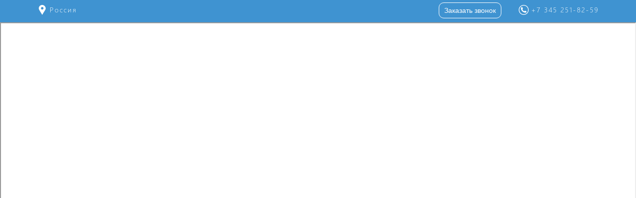

--- FILE ---
content_type: text/html; charset=utf-8
request_url: https://spb-web.reklama072.ru/article/sayt-s-proektami-domov-offenbau
body_size: 4007
content:
    <!DOCTYPE html>
<html lang="ru" dir="ltr">
<head>
<!-- Global site tag (gtag.js) - Google Analytics -->
<script async src="https://www.googletagmanager.com/gtag/js?id=G-WWWNZPMRK2"></script>
<script>

  window.dataLayer = window.dataLayer || [];
  function gtag(){dataLayer.push(arguments);}
  gtag('js', new Date());

  gtag('config', 'G-WWWNZPMRK2');
</script>
<script type="text/javascript">!function(){var t=document.createElement("script");t.type="text/javascript",t.async=!0,t.src="https://vk.com/js/api/openapi.js?168",t.onload=function(){VK.Retargeting.Init("VK-RTRG-230529-3bvAr"),VK.Retargeting.Hit()},document.head.appendChild(t)}();</script><noscript><img src="https://vk.com/rtrg?p=VK-RTRG-230529-3bvAr" style="position:fixed; left:-999px;" alt=""/></noscript>


    <title>Сайт с проектами домов Offenbau</title>
    <meta name="description" content="Низкие цены от РА Актив | Сайт с проектами домов Offenbau" />
    <meta name="keywords" content="" />
    <meta name="viewport" content="width=device-width, initial-scale=1, maximum-scale=1">
    <meta content="text/html; charset=utf8" http-equiv="content-type">
    
	<link rel="preload" href="/site/fonts/Segoe_UI-Light.ttf" as="font" type="font/ttf" crossorigin="anonymous">
	<link rel="preload" href="/site/fonts/Segoe_UI-Black.ttf" as="font" type="font/ttf" crossorigin="anonymous">
	<link rel="preload" href="/uploads/images/slider/big_98.png" as="image">
	
            <link type="text/css" href="/site/css/css-fast.css" rel="stylesheet" />            <link type="text/css" href="/site/css/style.css" rel="stylesheet" />        
    <link type="text/css" href="/site/css/override.css" rel="stylesheet" />
	
	        <script type="text/javascript" src="/site/js/jquery.js"></script>    	
	
	
    <link rel="icon" href="/site/images/favicon.ico" type="image/x-con" />
    
    <meta name="msvalidate.01" content="2C95E32DC9E173D942DD48458D1F36B3" />
	
	
    
    <!-- Facebook Pixel Code -->
<script>
  !function(f,b,e,v,n,t,s)
  {if(f.fbq)return;n=f.fbq=function(){n.callMethod?
  n.callMethod.apply(n,arguments):n.queue.push(arguments)};
  if(!f._fbq)f._fbq=n;n.push=n;n.loaded=!0;n.version='2.0';
  n.queue=[];t=b.createElement(e);t.async=!0;
  t.src=v;s=b.getElementsByTagName(e)[0];
  s.parentNode.insertBefore(t,s)}(window, document,'script',
  'https://connect.facebook.net/en_US/fbevents.js');
  fbq('init', '5157914384226006');
  fbq('track', 'PageView');
</script>
<noscript><img height="1" width="1" style="display:none"
  src="https://www.facebook.com/tr?id=5157914384226006&ev=PageView&noscript=1"
/></noscript>
<!-- End Facebook Pixel Code -->
    
    
 <meta name="yandex-verification" content="14c727eaeaf5f1b6" />   
 <meta name="facebook-domain-verification" content="d5do2thfhtlgwmp4ibm3y6qw8mdax7" />
</head>
  
<body>
    
	
    
    

<div itemscope itemtype="https://schema.org/WPHeader" class="header">

    <div itemscope itemtype="https://schema.org/Organization" class="top-head">
        <div class="wrapper">
            <div itemprop="address" class="location-company">Россия</div>
            <div itemprop="telephone" class="phone-company" style="color:#fff">+7 345 251-82-59</div>
            
            <script data-b24-form="click/11/t6j338" data-skip-moving="true">
        (function(w,d,u){
                var s=d.createElement('script');s.async=true;s.src=u+'?'+(Date.now()/180000|0);
                var h=d.getElementsByTagName('script')[0];h.parentNode.insertBefore(s,h);
        })(window,document,'https://cdn-ru.bitrix24.ru/b1047959/crm/form/loader_11.js');
</script>
            <div class="btn-call b24-web-form-popup-btn-2" >Заказать звонок</div>
            
            
           
        </div>
    </div>

    <div itemscope itemtype="https://schema.org/Organization" class="head-menu">
        <div class="wrapper justify-position">
            <a href="/"><img src="/site/images/logo.png"></a>

            <nav itemscope itemtype="https://schema.org/SiteNavigationElement" class="main-menu">
            	<ul>

            <li class="two-level">
        <a itemprop="url" href="/article/o-kompanii">О Нас</a>   
            </li>
            <li class="two-level">
        <a itemprop="url" href="/service">Услуги</a>   
                
        <ul class="child-list">
                        <li>
               <a itemprop="url" href="/article/prodvigenie-saytov">Продвижение сайтов</a>
            </li>
                        <li>
               <a itemprop="url" href="/article/nastroyka-reklami-v-yandeks-garantiruem-zayavki-tyumen">Настройка контекстной рекламы</a>
            </li>
                        <li>
               <a itemprop="url" href="/article/nastroyka-reklami-v-google-adwords-garantiruem-zayavki-tyumen">Настройка Google Ads</a>
            </li>
                        <li>
               <a itemprop="url" href="/article/raskrutka-instagrama">Раскрутка Instagram</a>
            </li>
                        <li>
               <a itemprop="url" href="/article/raskrutka-kanala-na-youtube">Раскрутка YouTube</a>
            </li>
                        <li>
               <a itemprop="url" href="/article/internet-magazin">Интернет-магазин</a>
            </li>
                        <li>
               <a itemprop="url" href="/article/besplatnaya-reklama">Реклама за %</a>
            </li>
                        
        </ul>
            </li>
            <li class="two-level">
        <a itemprop="url" href="#">Кейсы</a>   
            </li>
            <li class="two-level">
        <a itemprop="url" href="/article/otzivi-klientov">Отзывы</a>   
            </li>
            <li class="two-level">
        <a itemprop="url" href="/article/kontakti-reklamnogo-agentstva-aktiv">Контакты</a>   
            </li>
    </ul>            </nav>

            <div class="mobile-btn"><span></span></div>
        </div>
    </div>

</div>




<!-- Центральный блок-->
                     <div class="content articles-background"> <div class="wrapper"> <div class="section-page article-contentes"> <div class="breadcrums"> <a href="/">Главная</a> » <a href="/articles/gotovie-sayti">Готовые сайты</a> » Сайт с проектами домов Offenbau </div> <h1 class="title-page">Сайт с проектами домов Offenbau</h1> <p><iframe src="http://offenbau72.ru/" height="1000px" width="100%" style="position: absolute;top: 0;left: 0;background-color: #FFF;"></iframe><style>.head-menu{display: none;}footer{display: none !Important;}.content .wrapper{height: 1000px}</style>&nbsp;</p> </div> </div> </div> 












        <!-- Центральный блок-->




<footer itemtype="https://schema.org/WPFooter">
    <div class="wrapper justify-position">
        <div itemscope itemtype="https://schema.org/Organization" class="left-section">
            <div itemprop="address" class="location">Россия</div>
            <div itemprop="email" class="mail"><a href="mailto:info@reklama072.ru">info@reklama072.ru</a></div>
        </div>
        <div class="right-section">
            <span itemprop="telephone" class="phone-footer"><a href="tel:+7 345 251-82-59">+7 345 251-82-59</a></span>
        </div>

        <div class="social-net">
            <a href="https://www.instagram.com/reklama072.ru/"><img src="/site/images/instagram.svg"></a>
            <a href="https://www.youtube.com/channel/UC0VB54aA54-GkaWARCR15JA?view_as=subscriber"><img class="youtube" src="/site/images/youtube.svg"></a>
            <a href="https://vk.com/active72"><img src="/site/images/vk.svg"></a>
        </div>
    </div>
</footer>


<!-- Yandex.Metrika counter -->
<script type="text/javascript" >
   (function(m,e,t,r,i,k,a){m[i]=m[i]||function(){(m[i].a=m[i].a||[]).push(arguments)};
   m[i].l=1*new Date();k=e.createElement(t),a=e.getElementsByTagName(t)[0],k.async=1,k.src=r,a.parentNode.insertBefore(k,a)})
   (window, document, "script", "https://mc.yandex.ru/metrika/tag.js", "ym");

   ym(21162706, "init", {
        clickmap:true,
        trackLinks:true,
        accurateTrackBounce:true,
        webvisor:true
   });
</script>
<noscript><div><img src="https://mc.yandex.ru/watch/21162706" style="position:absolute; left:-9999px;" alt="" /></div></noscript>
<!-- /Yandex.Metrika counter -->


<div id="preloader">
	<div class="dws-progress-bar"></div>
</div>
    
<div class="route-up-page">
    <img src="/site/images/multimedia-option.png"/>
</div>    

<div id="shadow"></div>
<div id="window">
    <input type="hidden" name="buttenclick" id="buttenclick" value=""/>
    <form class="window">
    <table class="tablezakaz">
        <tr>
            <td>Ваше имя:*</td>
            <td><input type="text" name="name_utm" id="clientname"/></td>
        </tr>
        <tr>
            <td>Ваша фамилия:*</td>
            <td><input type="text" name="family_utm" id="clientfirstname"/></td>
        </tr>
        <tr>
            <td>E-mail:*</td>
            <td><input type="text" name="mail_utm" id="clientemail"/></td>
        </tr>
        <tr>
            <td>Телефон:*</td>
            <td><input type="text" name="phone_utm" id="clientphone"/></td>
        </tr>
        <tr>
            <td>Что хотите получить?</td>
            <td><textarea name="comment_utm" id="clienttext"></textarea></td>
        </tr>
        <tr style="border-bottom: 0 none;">
            <td colspan="2">
                <p class="messw" id="messw"></p>
                <div id="messstatuse">
                    
                    <script data-b24-form="click/11/t6j338" data-skip-moving="true">
        (function(w,d,u){
                var s=d.createElement('script');s.async=true;s.src=u+'?'+(Date.now()/180000|0);
                var h=d.getElementsByTagName('script')[0];h.parentNode.insertBefore(s,h);
        })(window,document,'https://cdn-ru.bitrix24.ru/b1047959/crm/form/loader_11.js');
</script>
                    <button type="submit" class="buttonsvyaz" name="form_utm" onclick="Javascript:SendZakazFinish(); return false;"><span>Отправить</span></button>
                    
                </div>
                <div style="padding-top: 20px;">Отправляя заявку, Вы соглашаетесь с политикой конфиденциальности и пользовательским соглашением, расположенными в разделе "Контакты"</div>
            </td>
        </tr>
        
    </table>
    </form>
<div id="close"></div>
</div>


<div id="window1">
    <input type="hidden" name="buttenclick" id="buttenclick" value=""/>
    <table class="tablezakaz1">
        <tr>
            <td>ФИО:*</td>
            <td><input type="text" name="clientname" id="clientname"/></td>
        </tr>
        <tr>
            <td>E-mail:*</td>
            <td><input type="text" name="clientemail" id="clientemail"/></td>
        </tr>
        <tr>
            <td>Телефон:*</td>
            <td><input type="text" name="clientphone" id="clientphone"/></td>
        </tr>
        <tr>
            <td>Площадь кв.метры:</td>
            <td><input type="text" name="clientarea" id="clientarea"/></td>
        </tr>
         <tr>
            <td>Планируемая дата начала ремонта</td>
            <td><input type="text" name="clientstart" id="clientstart"/></td>
        </tr>
        <tr>
            <td>Когда Вам лучше перезвонить?</td>
            <td><textarea name="clienttext" id="clienttext"></textarea></td>
        </tr>
       
        <tr style="border-bottom: 0 none;">
            <td colspan="2">
                <p class="mess" id="mess"></p>
                <div id="messstatus">
                    <a href="#" class="buttonsvyaz" name="form_utm" onclick="Javascript:SendZakazFinish(); return false;"><span>Отправить</span></a>
                </div>
            </td>
        </tr>
        
    </table>
<div id="close"></div>
</div>

	<link type="text/css" href="/site/css/index.css" rel="stylesheet" />	<link type="text/css" href="/site/css/custom-new.css" rel="stylesheet" />	<link type="text/css" href="/site/css/jquery.fancybox.min.css" rel="stylesheet" />	<link type="text/css" href="/site/css/custom-new.css" rel="stylesheet" />
    <script type="text/javascript" src="/site/js/jquery.fancybox.min.js"></script>    <script type="text/javascript" src="/site/js/other.js"></script>    <script type="text/javascript" src="/site/js/cs.min.js"></script>    <script type="text/javascript" src="/site/js/custom.js"></script>    <script type="text/javascript" src="/lazy.js"></script>    <script type="text/javascript" src="/event.js"></script>
<script src="https://cdnjs.cloudflare.com/ajax/libs/OwlCarousel2/2.3.4/owl.carousel.min.js"></script>
	


<script>
        (function(w,d,u){
                var s=d.createElement('script');s.async=true;s.src=u+'?'+(Date.now()/60000|0);
                var h=d.getElementsByTagName('script')[0];h.parentNode.insertBefore(s,h);
        })(window,document,'https://cdn-ru.bitrix24.ru/b1047959/crm/site_button/loader_5_jhu02i.js');
</script>


<script>
(function(w,d,u){
var s=d.createElement('script');s.async=true;s.src=u+'?'+(Date.now()/60000|0);
var h=d.getElementsByTagName('script')[0];h.parentNode.insertBefore(s,h);
})(window,document,'https://cdn-ru.bitrix24.ru/b1047959/crm/tag/call.tracker.js');
</script>

</body>
</html>

--- FILE ---
content_type: text/css
request_url: https://spb-web.reklama072.ru/site/css/css-fast.css
body_size: 3284
content:
.information .slide .wrapper .slider-txt,.what-job:before,.what-job:after,.what-job .slide .wrapper .slider-txt,.what-me-job:before,.what-me-job:after,.content:before,.content:after,.worth span,.worth img,.worth:nth-child(odd):after,.worth:nth-child(even):after,#close,#close:before,#close:after,.que-me-job .card .arrow{position:absolute}.information .slide .wrapper .slider-txt,.what-job .slide .wrapper .slider-txt,.what-me-job:before,.what-me-job:after,.worth span,.worth img,.worth:nth-child(odd):after,.worth:nth-child(even):after{top:0}.information .slide .wrapper .slider-txt,.what-job:after,.what-job .slide .wrapper .slider-txt,.what-me-job:after,.content:after{right:0}.information .slide .wrapper .slider-txt{display:table;margin:auto 10px;width:640px;color:#000}.information .slide .wrapper .slider-txt,.what-job .slide .wrapper .slider-txt,.worth span,.worth img{bottom:0}.what-job .slide .wrapper .slider-txt{margin:auto 10px;width:640px}.information .slide .wrapper .slider-txt,.what-job,.what-job .slide .wrapper .slider-txt,.what-me-job,footer .social-net,.section-page .center-mode,.section-page .title-page,.section-page .title-sub-title,.worth span,.service-ul li,.section-page div,.news,.news-card span,.que-me-job h2,.portfolio-section-page .title-page,.info-section-page .title-page{text-align:center}.information .slide .wrapper .slider-txt,.what-job .slide .wrapper .slider-txt,.what-job .job-variable,.what-me-job .description-section,.info-section-page table td,.section-page .title-page,.section-page .title-sub-title,.worth span,.portfolio-section-page .title-page,.info-section-page .title-page,.tablezakaz1,.tablezakaz{font-family:"S-Light"}.information .slide .wrapper .slider-txt span,footer .social-net,#window,#window1{padding-bottom:20px}.portfolio-stage{padding-right:50px;padding-left:50px}.information .slide .wrapper .slider-txt span,.section-page .title-page,.section-page .title-sub-title,.all-news-href,.portfolio-section-page .title-page,.info-section-page .title-page{text-transform:uppercase}.what-job .job-variable{margin-bottom:25px;width:30%;margin-top:25px;font-size:16px}.information .slide .wrapper .slider-txt span,.what-job span,.what-job .slide .wrapper .slider-txt,.what-me-job .description-section,footer .right-section span,.section-page .center-mode,.section-page .title-sub-title,.service-ul,.service-ul li,.news-card span,tbody,.que-me-job .card span,.tablezakaz1,.tablezakaz,.tablezakaz1 tr,.tablezakaz tr{display:block}.what-job{height:450px}.what-job,.what-me-job{background:-webkit-gradient(linear,left bottom,left top,from(#1ac3c6),to(#1aa5c5));background:-webkit-linear-gradient(bottom,#1ac3c6,#1aa5c5);background:-o-linear-gradient(bottom,#1ac3c6,#1aa5c5)}.what-job,.what-me-job,.que-me-job .card{background:linear-gradient(to top,#1ac3c6,#1aa5c5)}.what-job,.what-job .slide,.what-job .slide .wrapper,.what-me-job,.what-me-job .stage-developed,footer,.content,.worth,.worth:nth-child(even),.que-me-job .card{position:relative}.what-job,.what-job .slide .wrapper .slider-txt,.what-me-job,.info-section-page table td,.worth span,.buttonsvyaz:hover,.que-me-job .card,.que-me-job .card span,.portfolio-section-page .title-page,.info-section-page .title-page,.buttonsvyaz,#window1 .submit,.slider-txt .href,.white-color a,.service-ul li a{color:#fff}.what-job,.what-me-job,.what-me-job .stage-developed,footer{z-index:4}.what-job,.what-me-job,footer,.news{padding-top:20px}.what-job h2{padding-bottom:10px}.what-job iframe{max-width:590px;max-height:290px}.what-job span{max-width:590px}.what-job span,.what-job .slide,.info-section-page,.section-page,.section-page .center-mode,.worth span,.worth img,.portfolio-section-page,.que-me-job .card span{margin:auto}.what-job:before{background:url(../images/job-before.png)no-repeat;width:40%;top:-130px}.what-job:before,.what-job:after,.what-job .slider-txt:after,.what-me-job:before,.what-me-job:after,.content:before,.content:after,.portfolio-section-page .justify-position:after,#close:before,#close:after{content:""}.what-job:before,.what-me-job:before,.content:before,.worth span,#close:before,#close:after{left:0}.what-me-job:before{width:40%;background:url(../images/me-job-before.png)no-repeat;height:640px}.what-job:before,.what-job .slide .wrapper,#shadow{height:100%}.what-job:after{background:url(../images/job-after-half.png)no-repeat;width:50%;height:550px;top:-110px}.what-job:after,.what-me-job:after,.content:before,.content:after{z-index:-1}.what-job .slide,.que-me-job .card .arrow{background-repeat:no-repeat}.que-me-job .card span{z-index:2;font-family:"S-Bold";font-size:20px}.what-job .slider-txt:after,.section-page,.section-page .title-sub-title,.worth span,.portfolio-section-page .justify-position:after,.portfolio-stage a img,.pictures-news,#shadow,#close:before,#close:after,tbody,#window1 input,.tablezakaz1,.tablezakaz,.tablezakaz1 tr,.tablezakaz tr,.tablezakaz1 input,.tablezakaz input,.tablezakaz1 textarea,.tablezakaz textarea,.tablezakaz1 td,.tablezakaz td{width:100%}.what-job .slider-txt:after,.what-job .job-variable,footer .left-section,footer .right-section,footer .location,footer .mail,.section-page span,.portfolio-section-page .justify-position:after,.portfolio-stage a,.album_photo,.news-card,.all-news-href,.que-me-job .card,.tablezakaz1 td,.tablezakaz td{display:inline-block}.portfolio-stage a{width:30%;margin-bottom:30px;-webkit-border-radius:5px;border-radius:5px}.que-me-job .card{font-size:16px;width:300px;height:200px;margin:5px;box-shadow:0 0 10px rgba(63,147,209,0.5);padding:15px}.what-job .job-variable,footer .left-section,footer .right-section,.portfolio-stage a,.news-card,.que-me-job .card{vertical-align:top}.what-job .job-variable img{height:70px;margin-bottom:30px}.what-me-job{height:490px}.what-me-job,.content,.info-section-page table,.portfolio-stage a,.album_photo,.pictures-news{overflow:hidden}.what-me-job .description-section{padding-bottom:50px}.what-me-job:after{background:url(../images/team-dummy.png)no-repeat;width:392px;height:478px}footer{height:140px}footer,#window,#window1,.que-me-job .card .arrow{background:#fff}footer .left-section{width:49%}footer .right-section{width:49%;text-align:right}footer .right-section .phone-footer,footer .location,.section-page span,.data-news,.que-me-job .card{margin-bottom:10px}footer .location{background:url(../images/map-footer.svg)no-repeat}footer .location,.all-news-href,.all-news-href:visited,footer .mail a,footer .right-section span a{color:#0085da}footer .mail{background:url(../images/email.svg)no-repeat}footer .social-net,.tablezakaz1 textarea,.tablezakaz textarea{padding-top:10px}footer .social-net a{margin-right:7px;margin-left:7px}footer .social-net a,footer .mail a,footer .right-section span a{-webkit-transition:.5s;-o-transition:.5s}footer .social-net a,.all-news-href,.que-me-job .card .arrow,footer .mail a,footer .right-section span a,.buttonsvyaz,#window1 .submit,.slider-txt .href{transition:.5s}footer .social-net a:hover{opacity:.7}footer .social-net .youtube{height:33px}footer .social-net img{height:25px}.content:before{background:url(../images/before-content.webp)no-repeat;width:800px;height:800px;top:calc(50% - 400px)}.content:after{background:url(../images/after-content.webp)no-repeat;height:600px;top:calc(50% - 300px)}.content:after,#window,#window1{width:500px}.content .wrapper,.news,.que-me-job{padding-bottom:60px}.info-section-page{max-width:950px;background:rgba(68,145,210,0.9);padding:40px}.que-me-job .contenta{max-width:950px;margin:0 auto}.info-section-page,.section-page,.portfolio-section-page{-webkit-border-radius:25px;border-radius:25px}.info-section-page table,.section-page .title-sub-title,.service-ul{margin-top:30px}.info-section-page table tr:last-child{border-bottom:none}.info-section-page table td{padding:25px}.info-section-page table td,.worth span,.tablezakaz1 td,.tablezakaz td{font-size:15px}.section-page{padding-left:40px;padding-right:40px}.section-page,.portfolio-section-page{padding-bottom:40px}.section-page .center-mode{max-width:800px}.section-page span{font-family:"S-Bold";font-style:18px;margin-top:20px}.section-page .title-page,.section-page .title-sub-title,.portfolio-section-page .title-page,.info-section-page .title-page{font-size:31px}.section-page .title-page{margin-bottom:50px}.que-me-job h2{margin-bottom:50px}.section-page .title-sub-title,#window1 input,.que-me-job .card span{margin-bottom:20px}.worth-section{display:flow-root}.worth{height:160px;width:46%;margin-bottom:14px}.worth span{height:fit-content;padding-left:120px;line-height:25px}.worth span,#window1,tbody{padding-right:20px}.worth img,.comment-news,.tablezakaz1 textarea,.tablezakaz textarea{height:80px}.worth img{left:20px}.worth:nth-child(odd){float:left;background:-webkit-gradient(linear,right top,left top,from(#0085da),to(#54e2ce));background:-webkit-linear-gradient(right,#0085da,#54e2ce);background:-o-linear-gradient(right,#0085da,#54e2ce);background:linear-gradient(to left,#0085da,#54e2ce)}.service-ul li{float:left;padding-top:13px;padding-bottom:0;width:16%}.worth:nth-child(even):after{content:'';left:-140px;border-right:60px solid #0085da}.worth:nth-child(odd):after,.worth:nth-child(even):after{border:80px solid transparent}.worth:nth-child(even){float:right;top:87px;background:-webkit-gradient(linear,right top,left top,from(#54e2ce),to(#0085da));background:-webkit-linear-gradient(right,#54e2ce,#0085da);background:-o-linear-gradient(right,#54e2ce,#0085da);background:linear-gradient(to left,#54e2ce,#0085da)}.portfolio-section-page{max-width:100%;background:rgba(68,145,210,0.7);padding-top:40px}.portfolio-section-page .justify-position:after{height:0}.service-ul{-webkit-border-radius:10px;-webkit-box-shadow:0 0 10px rgba(255,255,255,0.8);box-shadow:0 0 10px rgba(255,255,255,0.8);padding-left:0;height:50px}.service-ul,#window1 input,.que-me-job .card,.buttonsvyaz,#window1 .submit,.slider-txt .href,.tablezakaz1 input,.tablezakaz input,.tablezakaz1 textarea,.tablezakaz textarea{border-radius:10px}.service-ul li .active{text-shadow:0 0 11px #fff,0 0 1em #fff}.album_photo{width:187px;height:167px;margin-left:10px;margin-right:10px;margin-bottom:15px}.news-card{width:32%}.all-news-href{margin-top:70px;font-size:22px}.all-news-href:visited,.all-news-href:hover,.que-me-job .card{text-decoration:none}.all-news-href:hover{color:#5fc747}.data-news{color:#5fc747;margin-top:10px}.data-news,.buttonsvyaz,#window1 .submit,.slider-txt .href{font-size:18px}.slider-txt .href:hover,#close:before,#close:after,.buttonsvyaz:hover{background:#0085da}.pictures-news,#window,#window1{border-radius:20px}#shadow,#window,#window1{position:fixed}#shadow{z-index:99;background:rgba(0,0,0,0.5)}#shadow,#window,#window1,.retue,.returne{display:none}#close{right:15px;cursor:pointer;width:30px}#close,#close:before,#close:after{top:15px}#close,#window1 input,.tablezakaz1 input,.tablezakaz input{height:30px}#close:before{transform:rotate(-45deg);height:2px}#close:after{height:2px;transform:rotate(45deg)}#window,#window1{min-height:500px;top:calc(50% - 250px);left:calc(50% - 250px);z-index:100}#window,#window1,.que-me-job{padding-top:50px}#window1,tbody{padding-left:20px}#window1{height:auto}#window1 input,.tablezakaz1 input,.tablezakaz input,.tablezakaz1 textarea,.tablezakaz textarea{padding-left:10px;border:1px solid #ddd}.que-me-job .card:hover .arrow{transform:rotate(-35deg)}footer .mail a:hover{color:#4e4e4e}footer .right-section span a:hover{color:#4e4e4e}.portfolio-section-page .justify-position{text-align:justify}.what-job .slider-txt{text-align:justify}.news h2,.what-me-job h2{padding-bottom:30px}.buttonsvyaz,#window1 .submit,.slider-txt .href{background:#5fc747;padding:10px 20px}.tablezakaz1 textarea{resize:none}.tablezakaz textarea{resize:none}.information .slide .wrapper .slider-txt span{font-size:30px;font-weight:700;padding-right:50px;padding-left:50px;margin-bottom:25px;border-bottom:1px solid #3f93d1}.content .wrapper{border-bottom:1px solid #0085da;border-top:1px solid #0085da;padding-top:60px}.info-section-page table tr{border-bottom:1px solid #fff}.info-section-page table td:first-child{width:300px;border-right:1px solid #fff}.worth:nth-child(odd):after{content:'';right:-140px;border-left:60px solid #0085da}.what-job:before,.what-job:after,.what-me-job:before,.content:before,.content:after{-webkit-background-size:contain;background-size:contain}.what-job:after,.what-me-job:after{background-position:right center}.what-job .slide{background-position:left 50px;-webkit-background-size:450px auto;background-size:450px auto;height:500px;max-width:1480px;z-index:2}footer .location,footer .mail{background-position:left center;padding-left:35px;-webkit-background-size:20px 20px;background-size:20px}.news{background-position:left bottom;-webkit-background-size:80% 80%;background-size:80%;background:#efefef}.pictures-news{height:200px;background-position:center center!important}.que-me-job .card .arrow{right:15px;bottom:15px;height:35px;width:35px;border-radius:50%;background-size:60%;background-repeat:no-repeat;background-position:center}@media(max-width:1000px){.information .slide .wrapper .slider-txt{padding:30px;background:rgba(255,255,255,0.8);-webkit-border-radius:10px;border-radius:10px}.what-me-job .wrapper{width:75%;margin-left:0}.what-me-job .stage{width:24%!important}.worth img{height:60px}.worth span{padding-left:100px;font-size:14px}.what-job .slide{-webkit-background-size:350px auto;background-size:350px auto}}@media(max-width:850px){.information .slide .wrapper .slider-txt{width:80%;left:0;right:0;position:relative;margin:auto;margin-bottom:20px}.what-job .slide{background-image:none!important}.what-job .slide .wrapper .slider-txt{width:100%}footer .left-section{width:70%}footer .right-section{width:29%}.info-section-page table td{padding:15px}.info-section-page table td:first-child{width:35%}}@media(max-width:650px){.information .slide .wrapper .slider-txt,.what-job,.what-job .slide{height:auto}.information .slide .wrapper .slider-txt{padding-bottom:20px;padding-left:20px;width:calc(100% + 40px);margin-left:-20px;padding-right:20px}.what-job{padding-bottom:20px}.information .slide .wrapper .slider-txt span{padding-left:20px;padding-right:20px;font-size:25px}.what-job .slide .wrapper .slider-txt{position:relative}.info-section-page table td{padding:10px;font-size:14px}.info-section-page table td:first-child{width:35%}}@media(max-width:450px){.what-job .slide .wrapper .slider-txt{margin:auto}.what-job .job-variable{width:49%;padding-left:15px;padding-right:15px}.section-page{padding:20px}.info-section-page{padding:20px}}@media(max-width:820px){.what-me-job .wrapper{width:100%}}@media(max-width:600px){.what-me-job{height:auto;padding-bottom:20px}.what-me-job .stage{width:49%!important}.what-me-job .stage:nth-child(3):before{display:none}footer .mail{margin-bottom:10px}footer .right-section{width:100%;text-align:center}footer .left-section{width:100%;text-align:center}}.what-me-job .stage{width:15%;display:inline-block;font-family:"S-Light";vertical-align:top;position:relative}.what-me-job .stage:first-child:before{display:none}.what-me-job .stage span{display:block;padding:30px 10px}.what-me-job .stage img{height:80px}.what-me-job .stage:before{background:url(../images/stage/right.png)no-repeat;content:"";position:absolute;-webkit-background-size:80% 80%;background-size:80%;top:calc(50% - 12px);left:calc(0% - 15px);height:38px;width:23px}@media(max-width:550px){.info-section-page table tr{display:block;margin-bottom:20px;border-bottom:none}.info-section-page table td,.info-section-page table td:first-child,.news-card,#window1,#window{width:100%}.service-ul li a{font-size:12px}.news-card:nth-child(2){display:none}#window1{left:0}#window{left:0}.info-section-page table td{display:block;-webkit-box-shadow:none;box-shadow:none;border-bottom:1px solid #fff;background:rgba(255,255,255,0.1)}.info-section-page table td:first-child{border-right:none;background:none}}@media(max-width:950px){.worth{width:45%}.worth img{height:50px}.worth span{padding-left:90px;font-size:13px;line-height:16px}}@media(max-width:750px){.worth{width:100%;-webkit-border-radius:10px;border-radius:10px}.worth:after{display:none}.worth:nth-child(even){top:0}.portfolio-stage{padding-right:10px;padding-left:10px}}@media(max-width:870px){.service-ul{height:90px}.service-ul li{width:33%;text-transform:uppercase}.news-card{width:49%}.news-card:nth-child(3){display:none}}@media(max-width:470px){.service-ul{height:120px}.service-ul li{width:49%}}@media(max-width:990px){.service-ul li a{font-size:14px}}@media(max-width:380px){.service-ul li a{font-size:11px}}@media(max-width:800px){.portfolio-stage a{width:48%}}

--- FILE ---
content_type: text/css
request_url: https://spb-web.reklama072.ru/site/css/style.css
body_size: 2378
content:
@font-face{font-family:"S-Regular";font-display:swap;src:url(../fonts/Segoe_UI.ttf);src:url(../fonts/Segoe_UI.ttf) format("truetype");font-style:normal;font-weight:400}@font-face{font-family:"S-Light";font-display:swap;src:url(../fonts/Segoe_UI-Light.ttf);src:url(../fonts/Segoe_UI-Light.ttf) format("truetype");font-style:normal;font-weight:400}@font-face{font-family:"S-Bold";font-display:swap;src:url(../fonts/Segoe_UI-Bold.ttf);src:url(../fonts/Segoe_UI-Bold.ttf) format("truetype");font-style:normal;font-weight:400}@font-face{font-family:"S-Black";font-display:swap;src:url(../fonts/Segoe_UI-Black.ttf);src:url(../fonts/Segoe_UI-Black.ttf) format("truetype");font-style:normal;font-weight:400}*{outline:none;box-sizing:border-box;outline:none}.revies-slide{box-shadow:0 0 10px rgba(255,255,255,0.5);height:256px;border:1px solid #75c9d8;border-radius:10px;background-size:80%;background-repeat:no-repeat;background-color:#fff;background-position:center}h1{font-size:30px;margin-bottom:20px;font-weight:700;font-family:"S-Light"}@media (max-width: 450px){h1{font-size:27px}}h2{font-size:30px;font-family:"S-Light"}@media (max-width: 450px){h2{font-size:27px}}ol,ul{padding-left:25px;margin-bottom:50px}ol{list-style-type:none;counter-reset:li}ol li{margin-bottom:20px;padding-left:10px;margin-top:20px;position:relative}ol li:before{counter-increment:li;content:counters(li,".",decimal-leading-zero) ". ";color:#3f93d1;position:absolute;left:-25px}ol li a{color:#3f93d1;border-bottom:1px solid #3f93d1;-webkit-transition:.5s;-o-transition:.5s;transition:.5s}ol li a:hover{color:#5fc747;border-bottom:1px solid #5fc747}body{font-family:"S-Regular";font-size:16px;color:#4e4e4e}.stop-scroll{position:fixed;z-index:7;width:100%;background:#fff}a{text-decoration:none}a:hover{text-decoration:none}.wrapper{max-width:1170px;padding-left:20px;padding-right:20px;margin:auto}.top-head{height:45px;background:#3f93d1}@media (max-width: 550px){.top-head{height:0}}.location-company{color:#fff;padding-left:25px;font-family:"S-Light";letter-spacing:2px;background:url(../images/location-ico.svg) no-repeat;background-position:left center;-webkit-background-size:20px 20px;background-size:20px;display:inline-block;margin-top:10px;vertical-align:top}.btn-call{font-variant:top;display:inline-block;padding:5px 10px;-webkit-border-radius:10px;border-radius:10px;color:#fff;margin-top:5px;border:1px solid #fff;float:right;margin-right:35px;-webkit-transition:.5s;-o-transition:.5s;transition:.5s}.btn-call:hover{color:#3f93d1;background:#fff;cursor:pointer}@media (max-width: 900px){.btn-call{color:#3f93d1;position:fixed;display:none;bottom:20px;left:20px;font-size:22px;border:1px solid #3f93d1;z-index:7}.btn-call:hover{background:#3f93d1;color:#fff}}.phone-company{color:#fff;padding-left:25px;font-family:"S-Light";letter-spacing:2px;background:url(../images/phone-ico.svg) no-repeat;background-position:left center;-webkit-background-size:20px 20px;background-size:20px;float:right;display:inline-block;margin-top:10px;vertical-align:top}.phone-company a{color:#fff}@media (max-width: 650px){.phone-company{background:url(../images/phone-ico-xs.svg) no-repeat;background-position:left center;-webkit-background-size:20px 20px;background-size:20px;color:#3f93d1;position:fixed;bottom:25px;display:none;letter-spacing:auto;right:20px;font-size:22px;z-index:7}}@media (max-width: 500px){.phone-company{left:20px;bottom:80px}}.head-menu{height:90px;position:relative;z-index:8}.head-menu .justify-position{text-align:justify}.head-menu .justify-position:after{display:inline-block;content:"";width:100%}.head-menu a{display:inline-block;margin-top:5px}.head-menu img{height:70px}.head-menu .mobile-btn{display:none;height:45px;width:45px;top:25px;right:20px;z-index:6;cursor:pointer}.head-menu .mobile-btn:before{bottom:10px;left:0;width:100%;-webkit-transition:.3s;-o-transition:.3s;transition:.3s;height:2px;background:#3f93d1;content:"";position:absolute}.head-menu .mobile-btn:after{top:8px;left:0;width:100%;height:2px;-webkit-transition:.3s;-o-transition:.3s;transition:.3s;background:#3f93d1;content:"";position:absolute}.head-menu .mobile-btn span{top:21px;left:0;width:100%;-webkit-transition:.3s;-o-transition:.3s;transition:.3s;height:2px;background:#3f93d1;position:absolute}@media (max-width: 900px){.head-menu .mobile-btn{display:inline-block;position:absolute}}.head-menu .active-menu{position:fixed}.head-menu .active-menu:before{top:22px;left:0;width:100%;-webkit-transform:rotate(-45deg);-ms-transform:rotate(-45deg);transform:rotate(-45deg);height:2px;background:#3f93d1;content:"";position:absolute}.head-menu .active-menu span{top:23px;left:0;width:100%;opacity:0;height:2px;background:#3f93d1;position:absolute}.head-menu .active-menu:after{top:22px;left:0;width:100%;-webkit-transform:rotate(45deg);-ms-transform:rotate(45deg);transform:rotate(45deg);height:2px;background:#3f93d1;content:"";position:absolute}.head-menu .main-menu{display:inline-block}.head-menu .main-menu ul{padding:0;margin:0}.head-menu .main-menu li{list-style:none;display:inline-block;vertical-align:top;font-family:"S-Light";padding-left:20px;padding-right:20px;padding-bottom:20px;position:relative}@media (max-width: 960px){.head-menu .main-menu li{padding-left:30px;padding-right:30px}}.head-menu .main-menu li a{color:#414141;text-decoration:none;-webkit-transition:.5s;-o-transition:.5s;transition:.5s}.head-menu .main-menu li a:hover{color:#3f93d1}.head-menu .main-menu li .child-list{position:absolute;width:-webkit-calc(100% + 80px);width:calc(100% + 80px);text-align:center;background:#fff;left:-40px;z-index:5;color:#414141;top:40px;-webkit-box-shadow:0 0 10px rgba(0,0,0,0.2);box-shadow:0 0 10px rgba(0,0,0,0.2);-webkit-border-radius:10px;border-radius:10px;display:none;padding:0;margin:0}.head-menu .main-menu li .child-list li{padding-right:0;padding-left:0;padding-bottom:0;width:100%;-webkit-border-radius:10px;border-radius:10px}.head-menu .main-menu li .child-list li a{width:100%;height:100%;margin-top:0;padding-top:7px;padding-bottom:7px}.head-menu .main-menu li .child-list li:hover{background:#3f93d1}.head-menu .main-menu li .child-list li:hover a{color:#fff}.head-menu .main-menu .clicked .child-list{display:block}.head-menu .main-menu .active{position:relative}.head-menu .main-menu .active:after{position:absolute;left:0;bottom:-10px;height:3px;-webkit-border-radius:50px;border-radius:50px;width:100%;background:#a5e775;content:""}@media (max-width: 900px){.head-menu .main-menu{position:fixed;left:0;top:0;width:100%;display:none;height:100vh;background:rgba(255,255,255,0.9);z-index:6;text-align:center}.head-menu .main-menu ul{display:inline-block;width:350px;top:50px;position:relative}.head-menu .main-menu ul li{width:100%;padding-left:0;padding-bottom:10px}.head-menu .main-menu ul li .child-list{position:relative;background:none;-webkit-box-shadow:none;box-shadow:none;top:10px}.head-menu .main-menu ul li .child-list a{font-size:16px}.head-menu .main-menu ul li a{color:#3f93d1;font-size:22px;font-family:"S-Bold"}}.head-menu .active-menu-sec{position:fixed;display:block}.slider-section{height:490px;margin-bottom:50px}.slider-section .owl-dots{display:block!important;text-align:center;position:relative;top:-10px}.slider-section .owl-dots .owl-dot{height:13px;width:13px;-webkit-border-radius:50%;border-radius:50%;border:2px solid #3f93d1;margin-left:5px;margin-right:5px}.slider-section .owl-dots .active{background:#3f93d1}.slider-section .slide{background-position:right center;background-repeat:no-repeat;-webkit-background-size:auto 400px;background-size:auto 400px;height:490px;max-width:1480px;background-color:#fff;margin:auto}.slider-section .slide .wrapper{position:relative;height:100%;position:relative}.slider-section .slide .wrapper .slider-txt{position:absolute;top:0;right:0;bottom:0;left:0;margin:auto 10px;width:570px}@media (max-width: 1000px){.slider-section .slide .wrapper .slider-txt{padding:30px;background:rgba(255,255,255,0.8);-webkit-border-radius:10px;border-radius:10px}}@media (max-width: 850px){.slider-section .slide .wrapper .slider-txt{width:100%;height:100%;padding-top:50px}}@media (max-width: 500px){.slider-section .slide .wrapper .slider-txt{height:auto;position:relative;padding-bottom:20px;padding-left:20px;width:-webkit-calc(100% + 40px);width:calc(100% + 40px);margin-left:-20px;padding-right:20px}}.slider-section .slide .wrapper .caption{font-family:"S-Black";font-size:47px;color:#3f93d1;width:100%;display:block}@media (max-width: 550px){.slider-section .slide .wrapper .caption{font-size:40px;line-height:36px}}.slider-section .slide .wrapper .cap-description{font-size:32px;font-family:"S-Black";line-height:36px;width:100%;display:block;margin-bottom:30px}@media (max-width: 850px){.slider-section .slide .wrapper .cap-description{font-size:28px}}@media (max-width: 550px){.slider-section .slide .wrapper .cap-description{font-size:24px;line-height:26px}}.slider-section .slide .wrapper .description{font-size:13px;font-family:"S-Black";width:100%;display:block;padding-right:30%;margin-bottom:40px}@media (max-width: 550px){.slider-section .slide .wrapper .description{padding-right:0}}.slider-section .slide .wrapper .btn-slider{font-size:19px;font-family:"S-Light";padding:5px 10px;-webkit-border-radius:10px;border-radius:10px;color:#fff;background:#5fc747;border:1px solid #5fc747;display:inline-block;margin-right:35px;-webkit-transition:.5s;-o-transition:.5s;transition:.5s}.slider-section .slide .wrapper .btn-slider:hover{color:#5fc747;cursor:pointer;background:#fff;border:1px solid #5fc747}.present-section{height:490px;background:-webkit-gradient(linear,left bottom,left top,from(#1ac3c6),to(#1aa5c5));background:-webkit-linear-gradient(bottom,#1ac3c6,#1aa5c5);background:-o-linear-gradient(bottom,#1ac3c6,#1aa5c5);background:linear-gradient(to top,#1ac3c6,#1aa5c5);position:relative;color:#fff;z-index:4;text-align:center;padding-left:20px;padding-right:20px;padding-top:20px}@media (max-width: 600px){.present-section{height:auto;padding-bottom:20px}}.present-section h2{padding-bottom:10px}.present-section iframe{max-width:590px;height:290px}.present-section span{max-width:590px;margin:auto;display:block}.present-section:before{background:url(../images/before-present-section.png) no-repeat;content:"";position:absolute;-webkit-background-size:contain;background-size:contain;left:0;width:25%;height:100%;top:-130px}.present-section:after{background:url(../images/after-present-section.png) no-repeat;content:"";position:absolute;-webkit-background-size:contain;background-size:contain;background-position:right center;right:0;width:25%;height:100%;bottom:-50%;z-index:-1}.partners-and-info{position:relative;z-index:5;background:url(../images/information-half.png) no-repeat;background-position:left bottom;-webkit-background-size:70% 70%;background-size:70%}.parntners{padding-top:20px}.parntners h2{text-align:center;padding-bottom:30px}.parntners img{height:160px;width:160px!important;display:inline-block!important}@media (max-width: 650px){.parntners img{height:auto;width:60%!important}}.parntners .slider-partner{padding-left:120px;padding-right:120px;position:relative;text-align:center}@media (max-width: 650px){.parntners .slider-partner{padding-left:30px;padding-right:30px}}.parntners .slider-partner .route{background:url(../images/slider-arrow.svg) no-repeat;-webkit-background-size:100% 100%;background-size:100%;height:40px;width:40px;position:absolute;z-index:4;top:-webkit-calc(50% - 20px);top:calc(50% - 20px);cursor:pointer;-webkit-transition:.5s;-o-transition:.5s;transition:.5s}.parntners .slider-partner .route:hover{opacity:.5}.parntners .slider-partner .route-left{left:20px}.parntners .slider-partner .route-right{right:20px;-webkit-transform:rotate(180deg);-ms-transform:rotate(180deg);transform:rotate(180deg)}.information{margin-bottom:50px}.information .owl-dots{display:block!important;text-align:center;position:relative;top:-10px}.information .owl-dots .owl-dot{height:13px;width:13px;-webkit-border-radius:50%;border-radius:50%;border:2px solid #3f93d1;margin-left:5px;margin-right:5px}.information .owl-dots .active{background:#3f93d1}.information .slide{background-position:left center;background-repeat:no-repeat;-webkit-background-size:580px auto;background-size:580px auto;height:590px;max-width:1480px;margin:auto}@media (max-width: 750px){.information .slide{height:auto}}.information .slide .wrapper{position:relative;height:100%;position:relative}

--- FILE ---
content_type: text/css
request_url: https://spb-web.reklama072.ru/site/css/override.css
body_size: 349
content:
@media (max-width: 550px){
    .news-card {
        width: 100%;
    }
    .news-card .wrapper {
        max-width: 1170px;
        padding-left: 00px;
        padding-right: 00px;
        margin: auto;
    }
}

@media (max-width: 650px){
    .que-me-job .card{
        width:100%;
    }
}

.integration{
    margin-top:-120px;
}

.comment-news{
    height:auto !important;
    margin-bottom:15px;
}

.what-me-job .wrapper{
    position:relative;
    z-index:3;
}
@media (max-width: 750px){
    .what-me-job:before {
        display:none;
    }
    .what-me-job:after {
        opacity:0.3;
    }
}

@media (max-width: 400px){
    .head-menu a{
        margin-top:25px;
    }
    .head-menu img{
        height:50px;
    }
}

@media (max-width: 500px){
    .article-contentes p a{
        width:100%;
        margin-bottom:5px;
        display:block;
    }
    .article-contentes p a img{
        width:100% !important;
        height:auto !important;
    }
    .section-page {
        padding: 0px !important;
    }
}

.grid-item{
    background:#fff;
    border-radius:10px;
    overflow:hidden;
}

.grid-item .image{
    height:auto !important;
}
.grid5 .grid-item{
    display:flex;
}
.grid .grid-item{
    display:flex;
}

--- FILE ---
content_type: text/css
request_url: https://spb-web.reklama072.ru/site/css/custom-new.css
body_size: 1550
content:
.article-contentes .owl-dots
{
	display:block!important;
	text-align:center;
	position:relative;
	top:10px
}
.title-page
{
	text-align:center;
	font-size:31px;
	font-family:"S-Light";
	margin-bottom:50px;
	text-transform:uppercase
}
.article-contentes .owl-dot
{
	height:13px!important;
	width:13px!important;
	border-radius:50%!important;
	border:2px solid #3f93d1!important;
	margin-left:5px!important;
	margin-right:5px!important
}
.article-contentes .owl-dots .active
{
	background:#3f93d1!important
}
.article-contentes p,.article-contentes span
{
	font-family:"S-Regular"!important;
	vertical-align:text-top
}
.article-contentes span
{
	margin-top:2px!important;
	margin-bottom:2px!important
}
.active-header
{
	position:absolute;
	top:0;
	z-index:95
}
.route-up-page
{
	position: fixed;
    height: 40px;
    width: 40px;
    right: 64px;
    border-radius: 50%;
    bottom: 5px;
    z-index: 58;
    color: #fff;
}
.active-header,#close1:before,#close1:after
{
	left:0
}
.active-header,#close1:before,#close1:after,.newslist,.newslist:after,.img-news-article img
{
	width:100%}.variable,.buttonsvyaz1,.buttonsvyaz
{
	transition:.5s
}
.variable:hover
{
	background:#5fc747!important
}
.route-up-page,.buttonsvyaz1
{
	background:#5fc747
}
.buttonsvyaz1
{
	color:#fff;
	border-radius:10px;
	padding:10px 20px;
	font-size:18px
}
.route-up-page,.tortule,.content:after,.content:before,.no-visible
{
	display:none
}
.route-up-page,.buttonsvyaz,#close1
{
	cursor:pointer
}
.route-active-up
{
	display:flex
}
.route-up-page img
{
	margin:auto;
	height:25px
}
.novostroy-site
{
	max-width:800px!important
}
.present-section iframe
{
	max-width:800px;
	height:400px
}
.present-section
{
	height:580px
}
#window1 div
{
	max-width:100%}#messstatus1
{
	text-align:left
}
.article-info-news
{
	text-align:left;
	vertical-align:top;
	width:calc(100% - 320px)}#close1:before,#close1:after,#close1
{
	top:15px;
	position:absolute
}
#close1:before
{
	transform:rotate(-45deg);
	height:2px
}
#close1:after
{
	height:2px;
	transform:rotate(45deg)}#close1:before,#close1:after
{
	background:#0085da
}
#close1:before,#close1:after,.newslist:after
{
	content:""}.buttonsvyaz
{
	height:auto
}
.buttonsvyaz,.tortule:nth-child(-n+20),.newslist:after,.pages li,.img-news-article,.article-info-news
{
	display:inline-block
}
.tortule,.img-news-article
{
	overflow:hidden
}
.ags-sila
{
	display:inline-block!important
}
.content
{
	background:url(../images/content-bg-hea.webp)}#close1
{
	right:15px;
	height:30px;
	width:30px
}
.newslist
{
	display:block;
	text-align:justify
}
.name-news-article
{
	font-size:22px
}
.pages ul
{
	padding:0;
	margin:0
}
.pages li
{
	list-style:none;
	margin-right:10px
}
.img-news-article
{
	width:300px;
	vertical-align:top;
	border-radius:20px
}
.buttonsvyaz1:hover,.buttonsvyaz:hover
{
	background:#2d8817!important
}
.news-articles
{
	border-bottom:1px solid #0085da;
	border-top:1px solid #0085da;
	padding-top:60px;
	padding-bottom:60px
}
.case .card-production,.content
{
	background-size:contain
}
.tortule
{
	height:120px;
	margin-bottom:20px;
	width:23%;
	background-size:cover
}
.anchor-sec
{
	position:fixed;
	height:100vh;
	padding-top:200px;
	text-align:center;
	top:0;
	right:0;
	z-index:5
}
.anchor-btn
{
	display:flex;
	padding:5px;
	background:#3f93d1;
	border-radius:20px;
	margin-bottom:10px;
	padding-left:10px;
	padding-right:10px;
	transition:.5s
}
.anchor-btn:hover
{
	background:#5fc747
}
.anchor-btn a
{
	margin:auto;
	color:#fff
}
.card-items
{
	height:200px;
	width:30%;
	display:inline-block;
	vertical-align:top;
	margin-bottom:5px
}
.card-production
{
	height:100%;
	width:100%;
	background-repeat:no-repeat;
	background-color:#fafafc;
	background-size:80%!important;
	background-position:center;
	display:flex;
	position:relative
}
.card-production:before
{
	position:absolute;
	width:100%;
	height:100%;
	left:0;
	content:"";
	top:0;
	background:rgba(0,0,0,0.4);
	z-index:1
}
.card-production span
{
	margin:auto;
	color:#fff;
	padding:10px;
	position:relative;
	z-index:2
}
@media(max-width:560px)
{
	.card-items
{
	width:100%}.anchor-sec
{
	bottom:0;
	top:auto;
	padding-top:0;
	background:#3f93d1;
	height:32px;
	width:100%;
	overflow-x:auto
}
.anchor-sec .wrapper
{
	width:max-content
}
.anchor-btn
{
	display:inline-flex
}
}@media(max-width:750px)
{
	.article-contentes img
{
	max-width:100%;
	height:auto!important
}
iframe
{
	max-width:100%}.tortule
{
	width:48%}}@media(max-width:550px)
{
	.route-up-page
{
	display:none
}
.active-header
{
	display:none
}
.img-news-article
{
	width:100%}.article-info-news
{
	width:100%}}.value
{
	display:none
}
.variable-review
{
	display:none
}
.go-review
{
	display:block
}
.ask
{
	position:relative;
	width:100%}.title-ask
{
	font-size:22px;
	text-align:center;
	text-transform:uppercase;
	margin-bottom:10px;
	display:block
}
.ask-one
{
	padding-top:7px;
	padding-bottom:7px;
	text-transform:uppercase;
	background:#f1f1f1;
	color:#1ac3c6;
	margin-bottom:5px;
	cursor:pointer;
	border:1px solid #ccc
}
.active-ask
{
	border:1px solid #1ac3c6;
	background:#1ac3c6;
	color:#fff
}
.ready-ask
{
	display:none
}
.ready-post
{
	background:#3f93d1;
	padding-top:15px;
	padding-bottom:15px;
	position:relative;
	cursor:pointer;
	color:#fff;
	margin-top:30px;
	width:100%;
	text-transform:uppercase
}
.ask-contant
{
	padding:20px
}
.title-formas
{
	font-size:35px;
	text-align:center;
	text-transform:uppercase
}
.test-window
{
	overflow:hidden;
	text-align:center;
	bottom:0;
	width:650px;
	height:auto;
	background:#eaeaea;
	border:2px solid #1ac3c6;
	margin:auto
}
@media(max-width:750px)
{
	.test-window
{
	width:calc(100%+40px);
	position:relative;
	left:-20px
}
}.all-ask
{
	width:100%;
	display:block;
	margin-top:0
}
.shao
{
	position:fixed;
	width:100%;
	height:100vh;
	background:#ccc;
	display:flex;
	top:0;
	left:0
}


--- FILE ---
content_type: text/css
request_url: https://spb-web.reklama072.ru/site/css/jquery.fancybox.min.css
body_size: 3866
content:
body.compensate-for-scrollbar {
    overflow: hidden;
}
.fancybox-active {
    height: auto;
}
.fancybox-is-hidden {
    left: -9999px;
    margin: 0;
    position: absolute!important;
    top: -9999px;
    visibility: hidden;
}
.fancybox-container {
    -webkit-backface-visibility: hidden;
    height: 100%;
    left: 0;
    outline: none;
    position: fixed;
    -webkit-tap-highlight-color: transparent;
    top: 0;
    -ms-touch-action: manipulation;
    touch-action: manipulation;
    -webkit-transform: translateZ(0);
    transform: translateZ(0);
    width: 100%;
    z-index: 99992;
}
.fancybox-container * {
    box-sizing: border-box;
}
.fancybox-bg, .fancybox-inner, .fancybox-outer, .fancybox-stage {
    bottom: 0;
    left: 0;
    position: absolute;
    right: 0;
    top: 0;
}
.fancybox-outer {
    -webkit-overflow-scrolling: touch;
    overflow-y: auto;
}
.fancybox-bg {
    background: #1e1e1e;
    opacity: 0;
    transition-duration: inherit;
    transition-property: opacity;
    transition-timing-function: cubic-bezier(.47, 0, .74, .71);
}
.fancybox-is-open .fancybox-bg {
    opacity: .9;
    transition-timing-function: cubic-bezier(.22, .61, .36, 1);
}
.fancybox-caption, .fancybox-infobar, .fancybox-navigation .fancybox-button, .fancybox-toolbar {
    direction: ltr;
    opacity: 0;
    position: absolute;
    transition: opacity .25s ease, visibility 0s ease .25s;
    visibility: hidden;
    z-index: 99997;
}
.fancybox-show-caption .fancybox-caption, .fancybox-show-infobar .fancybox-infobar, .fancybox-show-nav .fancybox-navigation .fancybox-button, .fancybox-show-toolbar .fancybox-toolbar {
    opacity: 1;
    transition: opacity .25s ease 0s, visibility 0s ease 0s;
    visibility: visible;
}
.fancybox-infobar {
    color: #ccc;
    font-size: 13px;
    -webkit-font-smoothing: subpixel-antialiased;
    height: 44px;
    left: 0;
    line-height: 44px;
    min-width: 44px;
    mix-blend-mode: difference;
    padding: 0 10px;
    pointer-events: none;
    top: 0;
    -webkit-touch-callout: none;
    -webkit-user-select: none;
    -moz-user-select: none;
    -ms-user-select: none;
    user-select: none;
}
.fancybox-toolbar {
    right: 0;
    top: 0;
}
.fancybox-stage {
    direction: ltr;
    overflow: visible;
    -webkit-transform: translateZ(0);
    transform: translateZ(0);
    z-index: 99994;
}
.fancybox-is-open .fancybox-stage {
    overflow: hidden;
}
.fancybox-slide {
    -webkit-backface-visibility: hidden;
    display: none;
    height: 100%;
    left: 0;
    outline: none;
    overflow: auto;
    -webkit-overflow-scrolling: touch;
    padding: 44px;
    position: absolute;
    text-align: center;
    top: 0;
    transition-property: opacity, -webkit-transform;
    transition-property: transform, opacity;
    transition-property: transform, opacity, -webkit-transform;
    white-space: normal;
    width: 100%;
    z-index: 99994;
}
.fancybox-slide:before {
    content: "";
    display: inline-block;
    font-size: 0;
    height: 100%;
    vertical-align: middle;
    width: 0;
}
.fancybox-is-sliding .fancybox-slide, .fancybox-slide--current, .fancybox-slide--next, .fancybox-slide--previous {
    display: block;
}
.fancybox-slide--image {
    overflow: hidden;
    padding: 44px 0;
}
.fancybox-slide--image:before {
    display: none;
}
.fancybox-slide--html {
    padding: 6px;
}
.fancybox-content {
    background: #fff;
    display: inline-block;
    margin: 0;
    max-width: 100%;
    overflow: auto;
    -webkit-overflow-scrolling: touch;
    padding: 44px;
    position: relative;
    text-align: left;
    vertical-align: middle;
}
.fancybox-slide--image .fancybox-content {
    -webkit-animation-timing-function: cubic-bezier(.5, 0, .14, 1);
    animation-timing-function: cubic-bezier(.5, 0, .14, 1);
    -webkit-backface-visibility: hidden;
    background: transparent;
    background-repeat: no-repeat;
    background-size: 100% 100%;
    left: 0;
    max-width: none;
    overflow: visible;
    padding: 0;
    position: absolute;
    top: 0;
    -webkit-transform-origin: top left;
    transform-origin: top left;
    transition-property: opacity, -webkit-transform;
    transition-property: transform, opacity;
    transition-property: transform, opacity, -webkit-transform;
    -webkit-user-select: none;
    -moz-user-select: none;
    -ms-user-select: none;
    user-select: none;
    z-index: 99995;
}
.fancybox-can-zoomOut .fancybox-content {
    cursor: zoom-out;
}
.fancybox-can-zoomIn .fancybox-content {
    cursor: zoom-in;
}
.fancybox-can-pan .fancybox-content, .fancybox-can-swipe .fancybox-content {
    cursor: -webkit-grab;
    cursor: grab;
}
.fancybox-is-grabbing .fancybox-content {
    cursor: -webkit-grabbing;
    cursor: grabbing;
}
.fancybox-container [data-selectable=true] {
    cursor: text;
}
.fancybox-image, .fancybox-spaceball {
    background: transparent;
    border: 0;
    height: 100%;
    left: 0;
    margin: 0;
    max-height: none;
    max-width: none;
    padding: 0;
    position: absolute;
    top: 0;
    -webkit-user-select: none;
    -moz-user-select: none;
    -ms-user-select: none;
    user-select: none;
    width: 100%}
.fancybox-spaceball {
    z-index: 1;
}
.fancybox-slide--iframe .fancybox-content, .fancybox-slide--map .fancybox-content, .fancybox-slide--pdf .fancybox-content, .fancybox-slide--video .fancybox-content {
    height: 100%;
    overflow: visible;
    padding: 0;
    width: 100%}
.fancybox-slide--video .fancybox-content {
    background: #000;
}
.fancybox-slide--map .fancybox-content {
    background: #e5e3df;
}
.fancybox-slide--iframe .fancybox-content {
    background: #fff;
}
.fancybox-iframe, .fancybox-video {
    background: transparent;
    border: 0;
    display: block;
    height: 100%;
    margin: 0;
    overflow: hidden;
    padding: 0;
    width: 100%}
.fancybox-iframe {
    left: 0;
    position: absolute;
    top: 0;
}
.fancybox-error {
    background: #fff;
    cursor: default;
    max-width: 400px;
    padding: 40px;
    width: 100%}
.fancybox-error p {
    color: #444;
    font-size: 16px;
    line-height: 20px;
    margin: 0;
    padding: 0;
}
.fancybox-button {
    background: rgba(30, 30, 30, .6);
    border: 0;
    border-radius: 0;
    box-shadow: none;
    cursor: pointer;
    display: inline-block;
    height: 44px;
    margin: 0;
    padding: 10px;
    position: relative;
    transition: color .2s;
    vertical-align: top;
    visibility: inherit;
    width: 44px;
}
.fancybox-button, .fancybox-button:link, .fancybox-button:visited {
    color: #ccc;
}
.fancybox-button:hover {
    color: #fff;
}
.fancybox-button:focus {
    outline: none;
}
.fancybox-button.fancybox-focus {
    outline: 1px dotted;
}
.fancybox-button[disabled], .fancybox-button[disabled]:hover {
    color: #888;
    cursor: default;
    outline: none;
}
.fancybox-button div {
    height: 100%}
.fancybox-button svg {
    display: block;
    height: 100%;
    overflow: visible;
    position: relative;
    width: 100%}
.fancybox-button svg path {
    fill: currentColor;
    stroke-width: 0;
}
.fancybox-button--fsenter svg:nth-child(2), .fancybox-button--fsexit svg:nth-child(1), .fancybox-button--pause svg:nth-child(1), .fancybox-button--play svg:nth-child(2) {
    display: none;
}
.fancybox-progress {
    background: #ff5268;
    height: 2px;
    left: 0;
    position: absolute;
    right: 0;
    top: 0;
    -webkit-transform: scaleX(0);
    transform: scaleX(0);
    -webkit-transform-origin: 0;
    transform-origin: 0;
    transition-property: -webkit-transform;
    transition-property: transform;
    transition-property: transform, -webkit-transform;
    transition-timing-function: linear;
    z-index: 99998;
}
.fancybox-close-small {
    background: transparent;
    border: 0;
    border-radius: 0;
    color: #ccc;
    cursor: pointer;
    opacity: .8;
    padding: 8px;
    position: absolute;
    right: -12px;
    top: -44px;
    z-index: 401;
}
.fancybox-close-small:hover {
    color: #fff;
    opacity: 1;
}
.fancybox-slide--html .fancybox-close-small {
    color: currentColor;
    padding: 10px;
    right: 0;
    top: 0;
}
.fancybox-slide--image.fancybox-is-scaling .fancybox-content {
    overflow: hidden;
}
.fancybox-is-scaling .fancybox-close-small, .fancybox-is-zoomable.fancybox-can-pan .fancybox-close-small {
    display: none;
}
.fancybox-navigation .fancybox-button {
    background-clip: content-box;
    height: 100px;
    opacity: 0;
    position: absolute;
    top: calc(50% - 50px);
    width: 70px;
}
.fancybox-navigation .fancybox-button div {
    padding: 7px;
}
.fancybox-navigation .fancybox-button--arrow_left {
    left: 0;
    padding: 31px 26px 31px 6px;
}
.fancybox-navigation .fancybox-button--arrow_right {
    padding: 31px 6px 31px 26px;
    right: 0;
}
.fancybox-caption {
    top: 0px;
    color: #eee;
    font-size: 14px;
    font-weight: 400;
    left: 0;
    line-height: 1.5;
    padding: 9px 44px;
    right: 0;
    text-align: center;
    z-index: 99996;
}
.fancybox-caption:before {
    background-image: url(data:image/png;
    base64, [base64]//G1OIcW148H0DMCqI/3mMMAAAAASUVORK5CYII=);
    background-repeat: repeat-x;
    background-size: contain;
    bottom: 0;
    content: "";
    display: block;
    left: 0;
    pointer-events: none;
    position: absolute;
    right: 0;
    top: -44px;
    z-index: -1;
}
.fancybox-caption a, .fancybox-caption a:link, .fancybox-caption a:visited {
color: #FFF;
font-size: 14px;
text-decoration: none;
position: absolute;
top:5px;
transform:translate(-50%,0);
background-color: #3f93d1;
padding: 5px;
border-radius: 5px;
}
.fancybox-caption a:hover {
    color: #fff;
    text-decoration: underline;
}
.fancybox-loading {
    -webkit-animation: a 1s linear infinite;
    animation: a 1s linear infinite;
    background: transparent;
    border: 4px solid #888;
    border-bottom-color: #fff;
    border-radius: 50%;
    height: 50px;
    left: 50%;
    margin: -25px 0 0 -25px;
    opacity: .7;
    padding: 0;
    position: absolute;
    top: 50%;
    width: 50px;
    z-index: 99999;
}
@-webkit-keyframes a {
    to {
    -webkit-transform: rotate(1turn);
    transform: rotate(1turn);
}
}@keyframes a {
    to {
    -webkit-transform: rotate(1turn);
    transform: rotate(1turn);
}
}.fancybox-animated {
    transition-timing-function: cubic-bezier(0, 0, .25, 1);
}
.fancybox-fx-slide.fancybox-slide--previous {
    opacity: 0;
    -webkit-transform: translate3d(-100%, 0, 0);
    transform: translate3d(-100%, 0, 0);
}
.fancybox-fx-slide.fancybox-slide--next {
    opacity: 0;
    -webkit-transform: translate3d(100%, 0, 0);
    transform: translate3d(100%, 0, 0);
}
.fancybox-fx-slide.fancybox-slide--current {
    opacity: 1;
    -webkit-transform: translateZ(0);
    transform: translateZ(0);
}
.fancybox-fx-fade.fancybox-slide--next, .fancybox-fx-fade.fancybox-slide--previous {
    opacity: 0;
    transition-timing-function: cubic-bezier(.19, 1, .22, 1);
}
.fancybox-fx-fade.fancybox-slide--current {
    opacity: 1;
}
.fancybox-fx-zoom-in-out.fancybox-slide--previous {
    opacity: 0;
    -webkit-transform: scale3d(1.5, 1.5, 1.5);
    transform: scale3d(1.5, 1.5, 1.5);
}
.fancybox-fx-zoom-in-out.fancybox-slide--next {
    opacity: 0;
    -webkit-transform: scale3d(.5, .5, .5);
    transform: scale3d(.5, .5, .5);
}
.fancybox-fx-zoom-in-out.fancybox-slide--current {
    opacity: 1;
    -webkit-transform: scaleX(1);
    transform: scaleX(1);
}
.fancybox-fx-rotate.fancybox-slide--previous {
    opacity: 0;
    -webkit-transform: rotate(-1turn);
    transform: rotate(-1turn);
}
.fancybox-fx-rotate.fancybox-slide--next {
    opacity: 0;
    -webkit-transform: rotate(1turn);
    transform: rotate(1turn);
}
.fancybox-fx-rotate.fancybox-slide--current {
    opacity: 1;
    -webkit-transform: rotate(0deg);
    transform: rotate(0deg);
}
.fancybox-fx-circular.fancybox-slide--previous {
    opacity: 0;
    -webkit-transform: scale3d(0, 0, 0) translate3d(-100%, 0, 0);
    transform: scale3d(0, 0, 0) translate3d(-100%, 0, 0);
}
.fancybox-fx-circular.fancybox-slide--next {
    opacity: 0;
    -webkit-transform: scale3d(0, 0, 0) translate3d(100%, 0, 0);
    transform: scale3d(0, 0, 0) translate3d(100%, 0, 0);
}
.fancybox-fx-circular.fancybox-slide--current {
    opacity: 1;
    -webkit-transform: scaleX(1) translateZ(0);
    transform: scaleX(1) translateZ(0);
}
.fancybox-fx-tube.fancybox-slide--previous {
    -webkit-transform: translate3d(-100%, 0, 0) scale(.1) skew(-10deg);
    transform: translate3d(-100%, 0, 0) scale(.1) skew(-10deg);
}
.fancybox-fx-tube.fancybox-slide--next {
    -webkit-transform: translate3d(100%, 0, 0) scale(.1) skew(10deg);
    transform: translate3d(100%, 0, 0) scale(.1) skew(10deg);
}
.fancybox-fx-tube.fancybox-slide--current {
    -webkit-transform: translateZ(0) scale(1);
    transform: translateZ(0) scale(1);
}
@media (max-height:576px) {
    .fancybox-caption {
    padding: 12px;
}
.fancybox-slide {
    padding-left: 6px;
    padding-right: 6px;
}
.fancybox-slide--image {
    padding: 6px 0;
}
.fancybox-close-small {
    right: -6px;
}
.fancybox-slide--image .fancybox-close-small {
    background: #4e4e4e;
    color: #f2f4f6;
    height: 36px;
    opacity: 1;
    padding: 6px;
    right: 0;
    top: 0;
    width: 36px;
}
}.fancybox-share {
    background: #f4f4f4;
    border-radius: 3px;
    max-width: 90%;
    padding: 30px;
    text-align: center;
}
.fancybox-share h1 {
    color: #222;
    font-size: 35px;
    font-weight: 700;
    margin: 0 0 20px;
}
.fancybox-share p {
    margin: 0;
    padding: 0;
}
.fancybox-share__button {
    border: 0;
    border-radius: 3px;
    display: inline-block;
    font-size: 14px;
    font-weight: 700;
    line-height: 40px;
    margin: 0 5px 10px;
    min-width: 130px;
    padding: 0 15px;
    text-decoration: none;
    transition: all .2s;
    -webkit-user-select: none;
    -moz-user-select: none;
    -ms-user-select: none;
    user-select: none;
    white-space: nowrap;
}
.fancybox-share__button:link, .fancybox-share__button:visited {
    color: #fff;
}
.fancybox-share__button:hover {
    text-decoration: none;
}
.fancybox-share__button--fb {
    background: #3b5998;
}
.fancybox-share__button--fb:hover {
    background: #344e86;
}
.fancybox-share__button--pt {
    background: #bd081d;
}
.fancybox-share__button--pt:hover {
    background: #aa0719;
}
.fancybox-share__button--tw {
    background: #1da1f2;
}
.fancybox-share__button--tw:hover {
    background: #0d95e8;
}
.fancybox-share__button svg {
    height: 25px;
    margin-right: 7px;
    position: relative;
    top: -1px;
    vertical-align: middle;
    width: 25px;
}
.fancybox-share__button svg path {
    fill: #fff;
}
.fancybox-share__input {
    background: transparent;
    border: 0;
    border-bottom: 1px solid #d7d7d7;
    border-radius: 0;
    color: #5d5b5b;
    font-size: 14px;
    margin: 10px 0 0;
    outline: none;
    padding: 10px 15px;
    width: 100%}
.fancybox-thumbs {
    background: #ddd;
    bottom: 0;
    display: none;
    margin: 0;
    -webkit-overflow-scrolling: touch;
    -ms-overflow-style: -ms-autohiding-scrollbar;
    padding: 2px 2px 4px;
    position: absolute;
    right: 0;
    -webkit-tap-highlight-color: transparent;
    top: 0;
    width: 212px;
    z-index: 99995;
}
.fancybox-thumbs-x {
    overflow-x: auto;
    overflow-y: hidden;
}
.fancybox-show-thumbs .fancybox-thumbs {
    display: block;
}
.fancybox-show-thumbs .fancybox-inner {
    right: 212px;
}
.fancybox-thumbs__list {
    font-size: 0;
    height: 100%;
    list-style: none;
    margin: 0;
    overflow-x: hidden;
    overflow-y: auto;
    padding: 0;
    position: absolute;
    position: relative;
    white-space: nowrap;
    width: 100%}
.fancybox-thumbs-x .fancybox-thumbs__list {
    overflow: hidden;
}
.fancybox-thumbs-y .fancybox-thumbs__list::-webkit-scrollbar {
    width: 7px;
}
.fancybox-thumbs-y .fancybox-thumbs__list::-webkit-scrollbar-track {
    background: #fff;
    border-radius: 10px;
    box-shadow: inset 0 0 6px rgba(0, 0, 0, .3);
}
.fancybox-thumbs-y .fancybox-thumbs__list::-webkit-scrollbar-thumb {
    background: #2a2a2a;
    border-radius: 10px;
}
.fancybox-thumbs__list a {
    -webkit-backface-visibility: hidden;
    backface-visibility: hidden;
    background-color: rgba(0, 0, 0, .1);
    background-position: 50%;
    background-repeat: no-repeat;
    background-size: cover;
    cursor: pointer;
    float: left;
    height: 75px;
    margin: 2px;
    max-height: calc(100% - 8px);
    max-width: calc(50% - 4px);
    outline: none;
    overflow: hidden;
    padding: 0;
    position: relative;
    -webkit-tap-highlight-color: transparent;
    width: 100px;
}
.fancybox-thumbs__list a:before {
    border: 6px solid #ff5268;
    bottom: 0;
    content: "";
    left: 0;
    opacity: 0;
    position: absolute;
    right: 0;
    top: 0;
    transition: all .2s cubic-bezier(.25, .46, .45, .94);
    z-index: 99991;
}
.fancybox-thumbs__list a:focus:before {
    opacity: .5;
}
.fancybox-thumbs__list a.fancybox-thumbs-active:before {
    opacity: 1;
}
@media (max-width:576px) {
    .fancybox-thumbs {
    width: 110px;
}
.fancybox-show-thumbs .fancybox-inner {
    right: 110px;
}
.fancybox-thumbs__list a {
    max-width: calc(100% - 10px);
}
}

--- FILE ---
content_type: application/javascript
request_url: https://spb-web.reklama072.ru/site/js/cs.min.js
body_size: 39086
content:
!function(e,t){for(var n in t)e[n]=t[n]}(this,function(e){function t(n){if(o[n])return o[n].exports;var i=o[n]={exports:{},id:n,loaded:!1};return e[n].call(i.exports,i,i.exports,t),i.loaded=!0,i.exports}var n=window.ComagicJsonp;window.ComagicJsonp=function(o,r){for(var s,a,l=0,c=[];l<o.length;l++)a=o[l],i[a]&&c.push.apply(c,i[a]),i[a]=0;for(s in r)Object.prototype.hasOwnProperty.call(r,s)&&(e[s]=r[s]);for(n&&n(o,r);c.length;)c.shift().call(null,t)};var o={},i={0:0};return t.e=function(e,n){if(0===i[e])return n.call(null,t);if(void 0!==i[e])i[e].push(n);else{i[e]=[n];var o=document.getElementsByTagName("head")[0],r=document.createElement("script");r.type="text/javascript",r.charset="utf-8",r.async=!0,r.src=t.p+"comagic.widgets.min.js",o.appendChild(r)}},t.m=e,t.c=o,t.p="",t(0)}([function(e,t,n){"use strict";Object.defineProperty(t,"__esModule",{value:!0});var o=n(1),i=n(4);if(window.__isComagicScriptLoaded)throw new Error(i.default.DOUBLE_CODE_EXCEPTION);window.__isComagicScriptLoaded=!0;var r=n(7),s=n(9),a=n(12),l=n(16),c=n(15),u=n(21),d=n(31),p=n(28),f=n(29),g=n(3),h=g.essential.apply,m=n(33),_=n(42),v=n(43),b=n(44);window.Comagic=window.Comagic||{},window.CallGear=window.Comagic,window.RT=window.Comagic;var y=window.Comagic;h(y,p.API),t.ComagicWidget={},y.Captcha={},t.ComagicWidget.openSitePhonePanel=y.openVASitePhonePanel,t.ComagicWidget.sitePhoneCall=y.sitePhoneCall,y.UI={},y.UI.registerViewController=v.registerViewController,s.EventBus.on("ss:waitforloadcorescripts",function(e,t,i){var a=function(e){return t.widgets.hasOwnProperty(e)&&null!==t.widgets[e]},c=["personal_form","call_generator","offline_message_generator"];if(t.widgets.hasOwnProperty("lead")){delete t.widgets.lead;for(var u=0;u<c.length;u++)t.widgets[c[u]]={}}m.init(_.DEFAULT_WIDGET_VIEWS_OPTIONS,"prod"),d.Core.init(t,i),n.p=new g.essential.URL(i).replace({path:"/widget/js/"});var p=t.comagic_web_url,v=""+p+t.api.path+t.api.key+"/";f.ComagicWebApi.init(v),n.e(1,function(){var e=n(45).Ws,c=n(109).ConsultantController,u=n(114).LeadController,d=n(115).SitephoneController,p=n(116).ConsultantApi,f=n(110).Hub;h(y,p),h(y.UI,n(39)),h(y.UI,n(117)),y.Captcha.get_captcha=y.getCaptcha,r.Queue.registerAndProcess(["uiApiLoaded"],{__commands:["uiApiLoaded"],uiApiLoaded:function(e){return e&&e()}},!0),a("sitephone")&&!l.SiteSettings.params("analytics")&&(d.init(t.widgets.sitephone,i),f.send("sitephone","sitephone_init")),r.Queue.push("waitForTrackViewAndRun",function(){var n=a("consultant"),r=a("sitephone"),p=a("personal_form"),g=n||p;g&&e.onSession(l.SiteSettings.info().host||t.server_url),r&&(d.init(t.widgets.sitephone,i),g||2===+o.CookieShop.get(o.CookieShop.ALY_OFFLINE)||f.send("sitephone","sitephone_init")),n&&c.init(i),(p||n)&&u.init(i),f.send("consultant","init",{get_history:!c.isChatHistoryExist(),get_vcard:n}),s.EventBus.on("ws:timetoreinit",function(){f.send("consultant","reinit")})})})}),l.SiteSettings.init(),s.EventBus.on("aly:trackview",u.CallTracking.onAlyTrackview),s.EventBus.on("aly:trackview",a.Events.onAlyTrackview),s.EventBus.on("aly:trackview",b.VisitorIdEmbedder.run),r.Queue.push("waitForSiteSettingsAndRun",function(e){c.Analytics.init(),u.CallTracking.setDynamicalReplacementFromSettings(e)})},function(e,t,n){"use strict";Object.defineProperty(t,"__esModule",{value:!0});var o,i=n(2);!function(e){function t(e){v=e()}function n(){this._expires||(this._expires={},this._expires[this.DEBUG]=-1,this._expires[this.DT]=18e5,this._expires[this.WS_OFFLINE]=18e5,this._expires[this.ALY_OFFLINE]=18e5,this._expires[this.SESSION]=18e5,this._expires[this.COMAGIC_ID]=63072e6)}function o(e){return this._expires[e]}function r(){this._setupExpires()}function s(e){return e+v}function a(e,t,n){return i.cookie.set(this.getName(e),t,n||this._getExpires(e))}function l(e){return i.cookie.get(this.getName(e))}function c(e){return i.cookie.getAll(this.getName(e))}function u(e){return this.remove(e)}function d(e){return i.cookie.remove(this.getName(e))}function p(){var e=this.getComagicId();return e?e.split(this._ciSeparator)[0]:null}function f(){var e=this.get(this.VISITOR);return e=e?e.split(this._separator):[],{key:e[0],id:e[1]}}function g(){var e=this.getComagicId();return e?e.split(this._ciSeparator)[1]:null}function h(){var e=this.get(this.SESSION);return e=e?e.split(this._separator):[],{key:e[0]}}function m(e){this.set(this.COMAGIC_ID,e)}function _(){var e,t=this.getAll(this.COMAGIC_ID);if(!t.length)return null;e=t.shift();for(var n,o=0;n=t[o];o++)+n.split(this._ciSeparator)[2]>+e.split(this._ciSeparator)[2]&&(e=n);return e}var v;e.BANNER_STATE="_comagic_banner_state",e.DEBUG="_comagic_debug",e.DT="_cmg_dt",e.ACK_DT_PHONE_RESERVATION_DONE="_cmg_adpr_done",e.WS_OFFLINE="_comagic_offline",e.ALY_OFFLINE="_comagic_aly_offline",e.PHONE_REPLACEMENT="_comagic_phr",e.COMAGIC_ID="_comagic_id",e.CLIENT_SESSION_START_TIME="_cmg_csst",e.SESSION="_comagic_session",e.VISITOR="_comagic_visitor",e._separator="||",e._ciSeparator=".",e._expires=null,e.setUniquePostfix=t,e._setupExpires=n,e._getExpires=o,e.setup=r,e.getName=s,e.set=a,e.get=l,e.getAll=c,e.del=u,e.remove=d,e.getVisitorId=p,e.getVisitorObsolete=f,e.getSessionId=g,e.getSessionObsolete=h,e.setComagicId=m,e.getComagicId=_}(o=t.CookieShop||(t.CookieShop={}))},function(e,t,n){"use strict";Object.defineProperty(t,"__esModule",{value:!0});var o,i=n(3);!function(e){function t(e,t,n){i.essential.isUndefined(t)&&this.remove(e),n=n||63072e6;var o=new Date,r=[];o.setTime(o.getTime()+n),r.push(e+"="+encodeURIComponent(t)),r.push("path=/"),this.getDomain()&&r.push("domain="+this.getDomain()),n!=-1&&r.push("expires="+o.toUTCString()),document.cookie=r.join(";")}function n(e){var t=o.getAll(e);return t.length?t[0]:null}function r(e){for(var t,n=[],o=e.replace(/([\.$?*|{}\(\)\[\]\\\/\+^])/g,"\\$1"),i=new RegExp("(?:^|; )"+o+"=([^;]*)","g");t=i.exec(document.cookie);)n.push(decodeURIComponent(t[1]));return n}function s(e){var t=new Date(0).toUTCString();document.cookie=e+"=; expires="+t+"; domain="+o.getDomain()+"; path=/;"}function a(){return u}function l(e){u=e;var t="cmgtest";this.set(t,t),t!=this.get(t)&&(u=null),this.remove(t)}function c(){return navigator.cookieEnabled||"cookie"in document&&(document.cookie.length>0||(document.cookie="test").indexOf.call(document.cookie,"test")>-1)}var u=0==document.domain.indexOf("www.")?document.domain.substring(4):document.domain;e.set=t,e.get=n,e.getAll=r,e.remove=s,e.getDomain=a,e.setDomain=l,e.isEnabled=c}(o=t.cookie||(t.cookie={}))},function(e,t){"use strict";Object.defineProperty(t,"__esModule",{value:!0});var n;!function(e){function t(e,n,o){if(o&&t(e,o),e&&n&&"object"==typeof n)for(var i in n)n.hasOwnProperty(i)&&(e[i]=n[i]);return e}function n(e,o){var i=t({},e);if(o)for(var r in o)i.hasOwnProperty(r)&&a(i[r])&&a(o[r])?i[r]=n(i[r],o[r]):i[r]=o[r];return i}function o(e,t){for(var n,o=t||window,i=e.split("."),r=0;n=i[r];r++)o=o[n]=o[n]||{};return o}function i(e,t){var n;if(t=t||"","string"==typeof e)n=e;else{var o=[];for(var i in e)e.hasOwnProperty(i)&&o.push(i+"="+encodeURIComponent(e[i]));n=o.join("&")}return t&&n.length&&n.indexOf(t)===-1&&(n=t+n),n}function r(e,t){var n={};for(var o in e)t(e[o])||(n[o]=e[o]);return n}function s(e){return"[object Array]"===Object.prototype.toString.call(e)}function a(e){return null!==e&&"object"==typeof e}function l(e){return e===!!e}function c(e){return"number"==typeof e}function u(e){return"string"==typeof e}function d(e){return""===e}function p(e){return"function"==typeof e}function f(e){return void 0===e}function g(e){return e instanceof HTMLElement}function h(e){return/^(?:\w+:)?\/\/([^\s\.]+\.\S{2}|localhost[\:?\d]*)\S*$/.test(e)}function m(e){return f(e)||null===e||""===e||s(e)&&0===e.length||a(e)&&_(e)}function _(e){for(var t in e)if(e.hasOwnProperty(t))return!1;return!0}function v(e){return"[object Arguments]"===Object.prototype.toString.call(e)}function b(e){return s(e)?e:v(e)?Array.prototype.slice.call(e):[e]}function y(e){for(var t=new Array(e.length),n=e.length;n--;)t[n]=e[n];return t}function w(e){function t(){var e=o.exec(n.url);n.protocol=e[2]||"https",n.host=e[5]||"",n.port=e[6]||"",n.path=e[7]||"/",n.query=e[8]||"",n.hash=e[10]||""}var n=this,o=new RegExp("^(([^:/\\?#]+):)?(//(([^:/\\?#]*)(?::([^/\\?#]*))?))?([^\\?#]*)(\\?([^#]*))?(#(.*))?$");this.url=e,this.replace=function(e){e=e||{};var t=e.protocol||n.protocol,o=e.host||n.host,r=e.port||n.port,s=e.path||n.path,a=i(e.query||n.query,"?"),l=e.hash||n.hash;return(t?t+":":t)+"//"+o+(r?":"+r:r)+s+a+(l?"#"+l:l)},this.toString=function(){return this.replace()},t()}function E(e){var t=(new Date,(new Date).getTime()),n=(new Date).setHours(0,0,0,0),o=[];e=e.map(function(e){return 1e3*e});for(var i=0,r=e;i<r.length;i++){var s=r[i];if(!(s<t)){for(var a=!1;s>=n;)a=!0,n+=864e5;a&&o.push({date:n-864e5,times:[]}),o[o.length-1].times.push(s)}}return o}function T(e,t,n){if(t)for(var o=0;o<e.length;o++)if(e[o].id===t)return e[o].id;return n}e.apply=t,e.mergeObjects=n,e.ns=o,e.ensureQueryString=i,e.filterObjectByFn=r,e.isArray=s,e.isObject=a,e.isBoolean=l,e.isNumber=c,e.isString=u,e.isEmptyString=d,e.isFunction=p,e.isUndefined=f,e.isHTMLElement=g,e.isUrl=h,e.isEmpty=m,e.isObjectEmpty=_,e.isArguments=v,e.toArray=b,e.copyArray=y,e.URL=w,e.groupTimes=E,e.widgetDefaultPrefixCountry=T}(n=t.essential||(t.essential={}))},function(e,t,n){"use strict";Object.defineProperty(t,"__esModule",{value:!0});var o,i=n(5),r=n(6),s="ru";o="ru"===s?i.default:r.default,t.default=o},function(e,t){"use strict";Object.defineProperty(t,"__esModule",{value:!0}),t.default={LOCALE:"ru",PLACEHOLDERS:{name:"Введите ваше имя",phone:"Введите ваш телефон",email:"Введите ваш email",date:"День",time:"Время",captcha:"Введите капчу"},FIELD_IS_REQUIRED_ERROR_TEXT:"Необходимо заполнить",PERSONAL_INFO_TEXT:"Согласен с обработкой персональных данных",PREVIEW_CONSULTANT_OPERATOR_INFO:"Имя Фамилия",SUBPHONE_MASK_FORMAT:"###-##-##",OPERATOR_TYPING_TEXT:"Оператор печатает",RATING_TEXT:"Пожалуйста, поставьте оценку оператору",RATING_FEEDBACK_TEXT:"Благодарю! Ваша оценка выставлена",VCARD_TEXT:"Укажите информацию о себе, пожалуйста.",START_CHAT_TEXT:"Начать чат",WELCOME_CHAT_TEXT:"Добро пожаловать в чат!",SEND_OFFLINE_MESSAGE_TEXT:"Отправить заявку",CALL_SITEPHONE_TEXT:"Жду звонка",DATE_CHANGE_TITLE_TEXT:"Выберите дату и врeмя для звонка",DATE_NOW_TITLE_TEXT:"Позвонить сейчас",EDITOR_FIELD_TEXT:"Написать сообщение...",CALL_NOW_BUTTON_TEXT:"Звонок сейчас",SELECT_DATETIME_BUTTON_TEXT:"Выбрать другое время",REPEAT_BUTTON_TEXT:"Попробовать ещё раз",CALL_GENERATOR_TITLE:"Ожидайте звонка",CALL_GENERATOR_MESSAGE:"Сотрудник свяжется с Вами в самое ближайшее время",EMAIL_MESSAGE:{labelText:"Сохранить историю переписки на электронную почту.",buttonText:"Отправить историю",feedbackText:"История Вашей переписки отправлена на почту."},CHANGE_GROUP_MESSAGE:{labelText:"Нажмите на кнопку, чтобы обратиться в другую группу.",buttonText:"Выбрать группу"},SITEPHONE_MESSAGE:{labelText:"Нажмите на кнопку, чтобы мы позвонили Вам.",buttonText:"Заказать звонок"},OFFLINE_MESSAGE_MESSAGE:{labelText:"Нажмите на кнопку, чтобы отправить заявку.",buttonText:"Отправить заявку"},MONTHS:["января","февраля","марта","апреля","мая","июня","июля","августа","сентября","октября","ноября","декабря"],DATE_FORMAT:"{0} {1}",SITE_KEY_EXCEPTION:"ВНИМАНИЕ! В методе кода вставки setAccount указан некорректный siteKey и поэтому нормальная работа скрипта невозможна.",PHONE_REPLACER_FUNCTION_EXCEPTION:"Ошибка при выполнении пользовательской функции подмены номеров",EMPTY_SITE_KEY_EXCEPTION:"ВНИМАНИЕ! В методе кода вставки setAccount указан пустой siteKey и поэтому нормальная работа скрипта невозможна.",DOUBLE_CODE_EXCEPTION:'ВНИМАНИЕ! Обнаружен дубликат кода вставки "__cs" на данной странице и поэтому его нормальная работа невозможна. Пожалуйста, проверьте шаблоны сайта в Вашей CMS и устраните дублирование.',RESPONSE_CODES:{default:{title:"Система не отвечает",message:"Повторите попытку через минуту"},"010":{title:"История сообщений отправлена на email",message:"Спасибо за обращение "},110:{title:"История сообщений отправлена на email",message:"Попробуйте позже"},910:{title:"История сообщений отправлена на email",message:"Попробуйте позже"},"020":{},"030":{title:"Заявка принята",message:"Спасибо за обращение"},121:{title:"Неверно введен код",message:"Попробовать ещё раз"},122:{title:"Система не отвечает",message:"Извините, сейчас не получается совершить звонок. Попробуйте, пожалуйста, позже."}}}},function(e,t){"use strict";Object.defineProperty(t,"__esModule",{value:!0}),t.default={LOCALE:"en-EN",PLACEHOLDERS:{name:"Name",phone:"Phone number",email:"Email",date:"Date",time:"Time",captcha:"Enter captcha"},FIELD_IS_REQUIRED_ERROR_TEXT:"This field is required",PERSONAL_INFO_TEXT:"I agree to process of my credentials",PREVIEW_CONSULTANT_OPERATOR_INFO:"First and Last Name",SUBPHONE_MASK_FORMAT:"###-####",OPERATOR_TYPING_TEXT:"Operator is typing",RATING_TEXT:"Please rate your operator ",RATING_FEEDBACK_TEXT:"Thank you for you feedback",VCARD_TEXT:"Introduce yourself please.",START_CHAT_TEXT:"Start chatting",WELCOME_CHAT_TEXT:"Welcome to chat!",SEND_OFFLINE_MESSAGE_TEXT:"Submit",CALL_SITEPHONE_TEXT:"Call me",DATE_CHANGE_TITLE_TEXT:"Choose time and date for calling",DATE_NOW_TITLE_TEXT:"Call now",EDITOR_FIELD_TEXT:"Send message...",CALL_NOW_BUTTON_TEXT:"Call now",SELECT_DATETIME_BUTTON_TEXT:"Select date and time",REPEAT_BUTTON_TEXT:"Try again",CALL_GENERATOR_TITLE:"Call back",CALL_GENERATOR_MESSAGE:"We’ll contact you shortly",EMAIL_MESSAGE:{labelText:"Send message history to your email.",buttonText:"Send",feedbackText:"Message history was send to your email."},CHANGE_GROUP_MESSAGE:{labelText:"Click to switch groups.",buttonText:"Switch groups"},SITEPHONE_MESSAGE:{labelText:"Click for call back.",buttonText:"Call back"},OFFLINE_MESSAGE_MESSAGE:{labelText:"Click to submit your request.",buttonText:"Submit"},MONTHS:["January","February","March","April","May","June","July","August","September","October","November","December"],DATE_FORMAT:"{1} {0}",SITE_KEY_EXCEPTION:'WARNING! "setAccount" settings are using incorrect "siteKey". Standard functions of script are at holt.',PHONE_REPLACER_FUNCTION_EXCEPTION:"Error while running users number swopping request.",EMPTY_SITE_KEY_EXCEPTION:'WARNING! "setAccount" settings are using incorrect "siteKey". Standard functions of script are at holt.',DOUBLE_CODE_EXCEPTION:'WARNING! Duplicate of "_cs" is found. Standard functions of "_cs" are at holt. Please check your site settings and delete the duplicate instance.',RESPONSE_CODES:{default:{title:"System not responding",message:"Please try again in a minute"},"010":{title:"Message history was send to your email",message:"Thank you for your reply"},110:{title:"Message history was send to your email",message:"Try again later"},910:{title:"Message history was send to your email",message:"Try again later"},"020":{},"030":{title:"We've Received Your Request",message:"We've will contact you soon"},121:{title:"Captcha is incorrect",message:"Please try again"},122:{title:"System not responding",message:"Sorry, the call cannot be completed right now. Please try again later"}}}},function(e,t,n){"use strict";Object.defineProperty(t,"__esModule",{value:!0});var o,i=n(3),r=n(8);!function(e){function t(e,t,n,o){var i=e[t];if("function"==typeof i)return i.apply(n||e,o)}function n(e,t,n){v.push([].slice.call(arguments))}function o(){for(var e=[],t=0;t<arguments.length;t++)e[t]=arguments[t];var e=[].concat(arguments);e.unshift("[Queue]"),r.util.log.apply(r.util,e)}function s(e,t){return i.essential.isArray(e)?_.push(e):this.push([e,i.essential.toArray(t)])}function a(e){if(i.essential.isUndefined(e))return _.shift();if(i.essential.isNumber(e))return _.splice(e,1)[0];if(i.essential.isString(e))for(var t,n=0;t=_[n];n++)if(i.essential.isArray(t)&&t[0]===e)return this.shift(n)}function l(e){if(i.essential.isUndefined(e))return _[0];if(i.essential.isNumber(e))return _[e];if(i.essential.isString(e))for(var t,n=0;t=_[n];n++)if(i.essential.isArray(t)&&t[0]===e)return t;return null}function c(e,t){for(var n;n=_.shift();)this._process(n,e,t)}function u(e,t,r,s){o("going to process commands",e,"of",t),i.essential.isBoolean(r)&&(s=r,r=void 0),s&&n(e,t,r),this._processCommands(e,t,r)}function d(e){for(var t,n=e.__commands,o=0;t=n[o];o++){if(b.hasOwnProperty(t))throw{message:'uLiB.util.Queue detected command conflict: "'+t+'"',command:t,existingObj:b[t],newObj:e};b[t]=e}}function p(e,t,n,o){this.register(t),this.processCommands(e,t,n,o)}function f(e,n,s){if(!e)return null;e=i.essential.copyArray(e);var a,l;return a=e.shift(),l=1===e.length&&i.essential.isArray(e[0])?e[0]:e,o(r.util.sformat("processing {0}({1})",a,l)),t(n,a,s||n,l)}function g(e,t,n){if(this.length)for(var i,r,s=0;i=e[s];s++)t.__commands&&t.__commands.indexOf(i)!==-1&&(r=this.shift(i),this._process(r,t,n)===!1&&(o("smth. wrong with",i,r,"pushing back"),this.push(r)))}var h=window,m=["Comagic","__cs"],_=[],v=[],b={};e.maybeCall=t,e.addCommandToWatchFor=n,e.log=o;for(var y,w=0;y=m[w];w++)h[y]&&i.essential.isArray(h[y])&&(_=_.concat(h[y]),"__cs"===y&&(h[y]=e));e.length=_.length,e.push=s,e.shift=a,e.peek=l,e.process=c,e.processCommands=u,e.register=d,e.registerAndProcess=p,e._process=f,e._processCommands=g,window.setInterval(function(){for(var t,n=0;t=v[n];n++)g.apply(e,t)},100)}(o=t.Queue||(t.Queue={}))},function(e,t,n){"use strict";Object.defineProperty(t,"__esModule",{value:!0});var o,i=n(3),r=n(1),s=n(9),a=n(11),l=n(4);!function(e){function t(){for(var t=[],n=0;n<arguments.length;n++)t[n]=arguments[n];var t=[].slice.call(arguments),o=Ne[t[0]]||"";t.unshift(o),t.unshift("%c"+e.getTimeStr()),e.__debug&&Pe.console&&console.log.apply&&console.log.apply(console,t)}function n(){var t=[].slice.call(arguments);t.unshift("[Comagic]"),e.__debug&&console.error.apply(console,t)}function o(e){var t=this.__debugparams;return!e||"encodejson"==e&&this.isObject(t)?"encodejson"==e?JSON.stringify(t):t:this.isObject(t)&&t[e]||""}function c(e){return e.replace(/(?:^|[-_])(\w)/g,function(e,t){return t?t.toUpperCase():""})}function u(e,t){for(var n=[],o=2;o<arguments.length;o++)n[o-2]=arguments[o];var i,r=arguments[0],s=arguments[1];if(this.isObject(s)){var a,l,c={};for(i=/{([^}]+)}/g;a=i.exec(r);)a=a[1],l=s[a],void 0!==l&&(("cls"==a||this.endsWith(a,"Cls"))&&(l=this.getCssSelector(l,!0)),c[a]=l);for(var u in c)c.hasOwnProperty(u)&&(i=new RegExp("\\{"+u+"\\}","gm"),r=r.replace(i,c[u]))}else for(var d=0;d<arguments.length-1;d++)i=new RegExp("\\{"+d+"\\}","gm"),r=r.replace(i,arguments[d+1]);return r}function d(e,t){return e.indexOf(t,e.length-t.length)!=-1}function p(e,t){if(i.essential.isArray(t)){for(var n,o=0;n=t[o];o++)if(this.startsWith(e,n))return!0;return!1}return 0==e.indexOf(t)}function f(e,t){return this.endsWith(e,t)?e:e+t}function g(e){return e.replace(/(<([^>]+)>)/gi,"")}function h(e){return(""+e).replace(this.C.RE_HREF,function(){var e=arguments;return u('{0}<a href="{1}{2}">{2}</a>',e[1],e[3]||"",encodeURI(e[5]))}).replace('href="www.','href="http://www.').replace('href="://','href="http://')}function m(e){return e.replace(/\n\r/g,"<br/>").replace(/\r\n/g,"<br/>").replace(/\n/g,"<br/>").replace(/\r/g,"<br/>")}function _(e){return e.replace("/<br/>/g","\n")}function v(e){return e=""+e,e.replace(/\s/g,"")}function b(e,t){for(var n=e||"",o=n.split(" "),i=[""],r=0;r<o.length;r++){var s=i[i.length-1];!s.length||s.length+o[r].length<t-1?i[i.length-1]=[s,o[r]].join(" ").trim():i.push(o[r])}return i}function y(e){return["1","7"].indexOf(e.raw.substring(0,1))!==-1?1:["31","32","33","34","39","41","43","44","46","47","48","49","55","61","65","82","90"].indexOf(e.raw.substring(0,2))!==-1?2:3}function w(e,t){return e.len?e.len:e.prefix?e.prefix.length-t:3}function E(e){var t=e.mask||l.default.SUBPHONE_MASK_FORMAT,n=e.format||"+{country} ({city}) {phone}",o=this.getCountryLength(e),i=this.getCityLength(e,o),r=e.raw&&e.raw.substr(i+o),s=t&&(t.match(/#/g)||[]).length,a=r&&r.length,c=e.text,u=0;if(!r&&c)return c;if(s>a)for(var d=0;d<s-a;d++)t=t.replace("#","");else if(s<a)for(var d=0;d<a-s;d++)t="#"+t;return r=t.replace(/#/g,function(){return r[u++]||""}),this.sformat(n,{country:e.raw.substr(0,o),city:e.raw.substr(o,i),phone:r})}function T(e){return/\S/.test(e)}function S(e){var t=e.getDate(),n=e.getMonth()+1,o=e.getFullYear();return""+o+"-"+(n<=9?"0"+n:n)+"-"+(t<=9?"0"+t:t)}function O(e){e=e||new Date;var t=e.getHours(),n=e.getMinutes();return t<10&&(t="0"+t),n<10&&(n="0"+n),t+":"+n}function A(e,t){var n;return"number"==typeof e?n=new Date(1e3*e):(t=t||0,e=e.split(/(?:\s|T)/),e[0]=e[0].split("."),e[1]=e[1].split(":"),n=new Date(e[0][2],e[0][1],e[0][0],e[1][0],e[1][1],e[1][2])),n.setTime(e.getTime()-1e3*t),n}function I(){return+new Date}function k(){return this.timeDelta}function C(e){this.timeDelta=e}function P(e,t,n){for(var o=n||0,i=e.length;o<i;o++)if(e[o]===t)return o;return-1}function N(e,t){if(i.essential.isArray(t)){for(var n,o=0;n=t[o];o++)if(this.arrayIsContain(e,n))return!0;return!1}return this.arrayIndexOf(e,t)!==-1}function R(e,t,n){for(var o=0;o<e.length;o++)t.call(n,e[o],o,e)}function j(e,t,n){for(var o,i=[],r=0;o=e[r];r++)t.call(n||Pe,o)!==!1&&i.push(o);return i}function M(e,t){return this.arrayIndexOf(t,e)}function x(e,t,n){return function(){var o=[].slice.call(arguments);return e.apply(t,o.concat(n))}}function D(e,t,n){return function(){var o=e.apply(n,arguments);return o?(s.EventBus&&s.EventBus.fireEvent.apply(s.EventBus,["ulib:event"].concat(o)),t.apply(n,o)):null}}function L(e,t,n,o){return i.essential.isFunction(e)&&(t=e),i.essential.isObject(t)&&(n=t),i.essential.isString(t)&&i.essential.isObject(e)&&(t=e[t]),void 0===n&&i.essential.isObject(e)&&(n=e),i.essential.isArray(t)&&(o=t),i.essential.isArray(n)&&(o=n),i.essential.isFunction(t)?t.apply(n||this,o||[]):null}function U(e,t){this.isString(t)&&(t=this.getObjByName(t));var n=function(){};n.prototype=t.prototype,e.prototype=new n,e.prototype.constructor=e,e.superclass=t.prototype}function F(e,t,n,o){var i=Array.prototype.slice.apply(arguments);if(e=i.shift(),t=i.shift(),n=i.shift()||[],this.isString(t)&&(t=this.getObjByName(t)),this.isString(n)&&(o=n,n=[]),!o)throw"Name of the mixin within the target must be specified";if(!t)throw"Cannot mix-in from undefined source";if(!e)throw"Cannot mix-in to undefined target";if(!e.prototype.hasOwnProperty("mixins")){var r=e.prototype.mixins;if(e.prototype.mixins={},r)for(var s in r)e.prototype.mixins[s]=r[s]}if(t=this.isFunction(t)?t.prototype:t,o&&(e.prototype.mixins[o]=t),n.length)for(var a=0,l=void 0;l=n[a];a++)e.prototype[l]=this.isFunction(t)?t.prototype[l]:t[l];else for(var l in t)e.prototype[l]=t[l]}function H(e,t){this.isArray(t)||(t=[t]);for(var n,o=0;n=t[o];o++){if(this.isString(n)&&(n=this.getObjByName(n)),e instanceof n)return!0;var i=e.mixins;if(i)for(var r,s=0;r=i[s];s++)if(e instanceof r)return!0}return!1}function W(e,t){for(var n in t)t.hasOwnProperty(n)&&void 0===e[n]&&(e[n]=t[n]);return e}function G(e,t){if(!e)return!1;for(var n,o=t||Pe,i=e.split("."),r=0;n=i[r];r++)if(!(o=o[n]))return!1;return!0}function V(e){for(var t,n=Pe,o=e.split("."),i=[],r=0;t=o[r];r++){if(!n[t])return this.error("Property",t,"of",i.join("."),"is not an Object"),null;n=n[t],i.push(t)}return n}function X(e){return decodeURI((new RegExp(e+"=(.+?)(&|$)").exec(Pe.location.search)||[,""])[1])}function B(e){return decodeURI((new RegExp(e+"=(.+?)(&|$)").exec(Pe.location.hash)||[,""])[1])}function Y(e){if(!e||"object"!=typeof e)return e;var t,n,o="function"==typeof e.pop?[]:{};for(t in e)e.hasOwnProperty(t)&&(n=e[t],n&&"object"==typeof n?o[t]=this.clone(n):o[t]=n);return o}function q(e,t){return this.isString(t)&&(t=this.getObjByName(t)),e instanceof t}function Z(e){var t=[];for(var n in e)e.hasOwnProperty(n)&&t.push(n);return t}function Q(e){var t=[];for(var n in e)e.hasOwnProperty(n)&&t.push(e[n])}function K(e,t){var n=document.createElement("script");return n.src=new i.essential.URL(e).toString(),n.async=!0,n.onload=t,document.head.appendChild(n),n}function z(e,t){var n=e[t];return delete e[t],n}function J(e){var t=this.sessionStorage().getItem(e);null===t&&(t=this.localStorage().getItem(e));var n=JSON.parse(t);return n&&n.ezstorage?n.value:n}function $(e,t,n){return(n?this.localStorage():this.sessionStorage()).setItem(e,JSON.stringify(t))}function ee(e){var t="testtesttest";e.setItem(t,"1"),e.removeItem(t)}function te(){try{return this._checkStorage(window.localStorage),window.localStorage}catch(e){return this.log("window.localStorage not available. emulate"),this.apply(this._localStorage,this._storageApi)}}function ne(){try{return this._checkStorage(window.sessionStorage),window.sessionStorage}catch(e){return this.log("window.sessionStorage not available. emulate"),this.apply(this._sessionStorage,this._storageApi)}}function oe(){var e=function(){return(65536*(1+Math.random())|0).toString(16).substring(1)};return e()+e()+"-"+e()+"-"+e()+"-"+e()+"-"+e()+e()+e()}function ie(e){return(e<10?"0":"")+e}function re(e){return void 0===e&&(e=new Date),this.padNumber(e.getHours())+":"+this.padNumber(e.getMinutes())+":"+this.padNumber(e.getSeconds())+"."+e.getMilliseconds()}function se(){return Math.round((new Date).getTime()/1e3)}function ae(e){return 1e3*Math.pow(2,e)+Math.round(1e3*Math.random())}function le(e,t){return Math.floor(Math.random()*(t-e+1))+e}function ce(e){for(var t=e.substring(1).split("&"),n={},o=0;o<t.length;o++){var i=t[o].split("=");if(i[0])try{n[i[0]]=decodeURIComponent(i[1])}catch(e){}}return n}function ue(){return ce(window.location.search)}function de(){return ce(window.location.hash)}function pe(e){if(0===e.indexOf("/")){var t=/(\w+)\[(\d+)\]/,n=e.split("/");n.splice(0,1);for(var o=0;o<n.length;o++)t.test(n[o])&&(n[o]=n[o].replace(t,function(e,t,n){return t+":eq("+(parseInt(n,10)-1)+")"}));return n.join(" > ")}return e}function fe(){var e=ne();if(e)return e.getItem("cmg:debugExternalChatComagicWebUrl")}function ge(){return e.isDeviceTypePhone||e.C.IS_PHONE?"mobile":e.C.IS_TABLET?"tablet":"desktop"}function he(e){return e===Object(e)}function me(e){var t=document.createElement("comagic");return t.innerHTML=e.trim(),t.childNodes[0]}function _e(e){var t=document.createElement("link");return t.setAttribute("rel","stylesheet"),t.setAttribute("type","text/css"),t.setAttribute("href",e),t}function ve(t){var n=r.CookieShop;try{void 0===t?e.__debug=void 0!==ue()._comagic_set_debug?ue()._comagic_set_debug:void 0!==de()._comagic_set_debug?de()._comagic_set_debug:P([1,!0,"true","1"],n.get(n.DEBUG))!==-1:(e.__debug=P([1,!0,"true","1"],t)!==-1,n.set(n.DEBUG,t,-1))}catch(e){console.log(e)}}function be(e){return e=encodeURIComponent(e||document.location.href),0===decodeURIComponent(e).indexOf("file:///")}function ye(e){if(null===e)return"null";var t=typeof e;if("undefined"===t||"string"===t||"number"===t||"boolean"===t)return t;var n=Object.prototype.toString,o=n.call(e);if(void 0!==e.length&&"function"!=typeof e)return"array";switch(o){case"[object Array]":return"array";case"[object Date]":return"date";case"[object Boolean]":return"boolean";case"[object Number]":return"number";case"[object RegExp]":return"regexp"}return"function"===t?"function":"object"===t?"object":void 0}function we(e,t){e=e||{};for(var n in t)"object"==typeof t[n]?e[n]=we(e[n],t[n]):e[n]=t[n];return e}function Ee(e){return"number"==typeof e&&isFinite(e)}function Te(e){return"string"==typeof e}function Se(e,t){var n=a.KEY.CODES;switch(e){case n.ZERO:case n.ONE:case n.TWO:case n.THREE:case n.FOUR:case n.FIVE:case n.SIX:case n.SEVEN:case n.EIGHT:case n.NINE:case n.NUM_ZERO:case n.NUM_ONE:case n.NUM_TWO:case n.NUM_THREE:case n.NUM_FOUR:case n.NUM_FIVE:case n.NUM_SIX:case n.NUM_SEVEN:case n.NUM_EIGHT:case n.NUM_NINE:if(void 0!==t&&void 0!==t.keyIdentifier)switch(t.keyIdentifier){case"U+0030":case"U+0031":case"U+0032":case"U+0033":case"U+0034":case"U+0035":case"U+0036":case"U+0037":case"U+0038":case"U+0039":return!0;default:return!1}return!0;default:return!1}}function Oe(e,t){e=e.browserEvent||e;var n=e["page"+t];return n||0===n||(n=e["client"+t]||0),n}function Ae(e){return[Oe(e,"X"),Oe(e,"Y")]}function Ie(e){return/[^\u0000-\u00ff]/.test(e)}function ke(){this.__debugparams=this.getURLParameter("bannerdebug"),this.__debugger=2==this.getURLParameter("bannerdebug");try{this.__debugparams=JSON.parse(this.__debugparams)}catch(e){this.log("Cannot parse debug params. Going to plain debug mode.")}var e=this.getURLParameter("time_delta");""!==e&&this.dSetTimeDelta(e)}var Ce,Pe=window,Ne=(Pe.__cs,{"[Ws]":"background: #88FF88","[Queue]":"background: #FF8866","[Aly]":"background: #FFFF66","[CallTracking]":"background: #8181F7","[PhoneReplacer]":"background: #81BEF7","[DynamicalTracking]":"background: #81FFF7","[Lead]":"background: #BDBDBD"});!function(e){e.IS_IE_LT_11=!!Function("/*@cc_on return true@*/")(),e.IS_IE_LT_10=!window.navigator.msPointerEnabled&&!!Function("/*@cc_on return true@*/")(),e.IS_IE_LT_9=!Pe.document.addEventListener,e.IS_IE_LT_8=!Pe.document.querySelector,e.IS_TOUCH_DEVICE=/(android|bb\d+|meego).+mobile|avantgo|bada\/|blackberry|blazer|compal|elaine|fennec|hiptop|iemobile|ip(hone|od)|iris|kindle|lge |maemo|midp|mmp|mobile.+firefox|netfront|opera m(ob|in)i|palm( os)?|phone|p(ixi|re)\/|plucker|pocket|psp|series(4|6)0|symbian|treo|up\.(browser|link)|vodafone|wap|windows ce|xda|xiino|android|ipad|playbook|silk/i.test(navigator.userAgent||navigator.vendor||window.opera)||/1207|6310|6590|3gso|4thp|50[1-6]i|770s|802s|a wa|abac|ac(er|oo|s\-)|ai(ko|rn)|al(av|ca|co)|amoi|an(ex|ny|yw)|aptu|ar(ch|go)|as(te|us)|attw|au(di|\-m|r |s )|avan|be(ck|ll|nq)|bi(lb|rd)|bl(ac|az)|br(e|v)w|bumb|bw\-(n|u)|c55\/|capi|ccwa|cdm\-|cell|chtm|cldc|cmd\-|co(mp|nd)|craw|da(it|ll|ng)|dbte|dc\-s|devi|dica|dmob|do(c|p)o|ds(12|\-d)|el(49|ai)|em(l2|ul)|er(ic|k0)|esl8|ez([4-7]0|os|wa|ze)|fetc|fly(\-|_)|g1 u|g560|gene|gf\-5|g\-mo|go(\.w|od)|gr(ad|un)|haie|hcit|hd\-(m|p|t)|hei\-|hi(pt|ta)|hp( i|ip)|hs\-c|ht(c(\-| |_|a|g|p|s|t)|tp)|hu(aw|tc)|i\-(20|go|ma)|i230|iac( |\-|\/)|ibro|idea|ig01|ikom|im1k|inno|ipaq|iris|ja(t|v)a|jbro|jemu|jigs|kddi|keji|kgt( |\/)|klon|kpt |kwc\-|kyo(c|k)|le(no|xi)|lg( g|\/(k|l|u)|50|54|\-[a-w])|libw|lynx|m1\-w|m3ga|m50\/|ma(te|ui|xo)|mc(01|21|ca)|m\-cr|me(rc|ri)|mi(o8|oa|ts)|mmef|mo(01|02|bi|de|do|t(\-| |o|v)|zz)|mt(50|p1|v )|mwbp|mywa|n10[0-2]|n20[2-3]|n30(0|2)|n50(0|2|5)|n7(0(0|1)|10)|ne((c|m)\-|on|tf|wf|wg|wt)|nok(6|i)|nzph|o2im|op(ti|wv)|oran|owg1|p800|pan(a|d|t)|pdxg|pg(13|\-([1-8]|c))|phil|pire|pl(ay|uc)|pn\-2|po(ck|rt|se)|prox|psio|pt\-g|qa\-a|qc(07|12|21|32|60|\-[2-7]|i\-)|qtek|r380|r600|raks|rim9|ro(ve|zo)|s55\/|sa(ge|ma|mm|ms|ny|va)|sc(01|h\-|oo|p\-)|sdk\/|se(c(\-|0|1)|47|mc|nd|ri)|sgh\-|shar|sie(\-|m)|sk\-0|sl(45|id)|sm(al|ar|b3|it|t5)|so(ft|ny)|sp(01|h\-|v\-|v )|sy(01|mb)|t2(18|50)|t6(00|10|18)|ta(gt|lk)|tcl\-|tdg\-|tel(i|m)|tim\-|t\-mo|to(pl|sh)|ts(70|m\-|m3|m5)|tx\-9|up(\.b|g1|si)|utst|v400|v750|veri|vi(rg|te)|vk(40|5[0-3]|\-v)|vm40|voda|vulc|vx(52|53|60|61|70|80|81|83|85|98)|w3c(\-| )|webc|whit|wi(g |nc|nw)|wmlb|wonu|x700|yas\-|your|zeto|zte\-/i.test((navigator.userAgent||navigator.vendor||window.opera).substr(0,4)),e.IS_PHONE=/(android|bb\d+|meego).+mobile|avantgo|bada\/|blackberry|blazer|compal|elaine|fennec|hiptop|iemobile|ip(hone|od)|iris|kindle|lge |maemo|midp|mmp|mobile.+firefox|netfront|opera m(ob|in)i|palm( os)?|phone|p(ixi|re)\/|plucker|pocket|psp|series(4|6)0|symbian|treo|up\.(browser|link)|vodafone|wap|windows ce|xda|xiino/i.test(navigator.userAgent||navigator.vendor)||/1207|6310|6590|3gso|4thp|50[1-6]i|770s|802s|a wa|abac|ac(er|oo|s\-)|ai(ko|rn)|al(av|ca|co)|amoi|an(ex|ny|yw)|aptu|ar(ch|go)|as(te|us)|attw|au(di|\-m|r |s )|avan|be(ck|ll|nq)|bi(lb|rd)|bl(ac|az)|br(e|v)w|bumb|bw\-(n|u)|c55\/|capi|ccwa|cdm\-|cell|chtm|cldc|cmd\-|co(mp|nd)|craw|da(it|ll|ng)|dbte|dc\-s|devi|dica|dmob|do(c|p)o|ds(12|\-d)|el(49|ai)|em(l2|ul)|er(ic|k0)|esl8|ez([4-7]0|os|wa|ze)|fetc|fly(\-|_)|g1 u|g560|gene|gf\-5|g\-mo|go(\.w|od)|gr(ad|un)|haie|hcit|hd\-(m|p|t)|hei\-|hi(pt|ta)|hp( i|ip)|hs\-c|ht(c(\-| |_|a|g|p|s|t)|tp)|hu(aw|tc)|i\-(20|go|ma)|i230|iac( |\-|\/)|ibro|idea|ig01|ikom|im1k|inno|ipaq|iris|ja(t|v)a|jbro|jemu|jigs|kddi|keji|kgt( |\/)|klon|kpt |kwc\-|kyo(c|k)|le(no|xi)|lg( g|\/(k|l|u)|50|54|\-[a-w])|libw|lynx|m1\-w|m3ga|m50\/|ma(te|ui|xo)|mc(01|21|ca)|m\-cr|me(rc|ri)|mi(o8|oa|ts)|mmef|mo(01|02|bi|de|do|t(\-| |o|v)|zz)|mt(50|p1|v )|mwbp|mywa|n10[0-2]|n20[2-3]|n30(0|2)|n50(0|2|5)|n7(0(0|1)|10)|ne((c|m)\-|on|tf|wf|wg|wt)|nok(6|i)|nzph|o2im|op(ti|wv)|oran|owg1|p800|pan(a|d|t)|pdxg|pg(13|\-([1-8]|c))|phil|pire|pl(ay|uc)|pn\-2|po(ck|rt|se)|prox|psio|pt\-g|qa\-a|qc(07|12|21|32|60|\-[2-7]|i\-)|qtek|r380|r600|raks|rim9|ro(ve|zo)|s55\/|sa(ge|ma|mm|ms|ny|va)|sc(01|h\-|oo|p\-)|sdk\/|se(c(\-|0|1)|47|mc|nd|ri)|sgh\-|shar|sie(\-|m)|sk\-0|sl(45|id)|sm(al|ar|b3|it|t5)|so(ft|ny)|sp(01|h\-|v\-|v )|sy(01|mb)|t2(18|50)|t6(00|10|18)|ta(gt|lk)|tcl\-|tdg\-|tel(i|m)|tim\-|t\-mo|to(pl|sh)|ts(70|m\-|m3|m5)|tx\-9|up(\.b|g1|si)|utst|v400|v750|veri|vi(rg|te)|vk(40|5[0-3]|\-v)|vm40|voda|vulc|vx(52|53|60|61|70|80|81|83|85|98)|w3c(\-| )|webc|whit|wi(g |nc|nw)|wmlb|wonu|x700|yas\-|your|zeto|zte\-/i.test((navigator.userAgent||navigator.vendor).substr(0,4)),
e.IS_TABLET=e.IS_TOUCH_DEVICE&&!e.IS_PHONE,e.IS_IOS=["iPad Simulator","iPhone Simulator","iPod Simulator","iPad","iPhone","iPod"].indexOf(Pe.navigator.platform)!==-1,e.IS_ANDROID=navigator.userAgent.toLowerCase().indexOf("android")!==-1,e.IS_FIREFOX=navigator.userAgent.toLowerCase().indexOf("firefox")!==-1,e.RE_EMAIL=/^(\w+)([\-+.][\w]+)*@(\w[\-\w]*\.){1,5}([A-Za-z]){2,6}$/,e.RE_PHONE=/^\d{9,15}$/,e.RE_HREF=/(^|\s)(((?:http|https|ftp|):\/\/(?:[^:]+:[^@]+@)?)|(.{0}(?=www\.)))([^\s]+)+/gim,e.ZZZZZZ="ZZZZZZ",e.VALID_FILE_EXTENSIONS=["png","xpm","jpg","doc","docx","txt","xls","xlsx","csv","odt","ods","pdf","djvu","xml","fb2","epub"]}(Ce=e.C||(e.C={})),e.log=t,e.error=n,e.getDebugParam=o,e.camelize=c,e.sformat=u,e.endsWith=d,e.startsWith=p,e.ensureEndsWith=f,e.stripTags=g,e.textLinksToHtml=h,e.crLfToBr=m,e.brToCrLf=_,e.strim=v,e.getChunks=b,e.getCountryLength=y,e.getCityLength=w,e.formatPhone=E,e.isNotContainsOnlyWhitespaces=T,e.dformat=S,e.tformat=O,e.dApplyTimeDelta=A,e.dnow=I,e.dGetTimeDelta=k,e.dSetTimeDelta=C,e.arrayIndexOf=P,e.arrayIsContain=N,e.arrayForEach=R,e.arrayFilter=j,e.inArray=M,e.bind=x,e.wrapEvent=D,e.maybeCall=L,e.extend=U,e.mixIn=F,e.isinstance=H,e.applyIf=W,e.isNs=G,e.getObjByName=V,e.getURLParameter=X,e.getHashParameter=B,e.clone=Y,e.isInstance=q,e.okeys=Z,e.ovalues=Q,e.loadScript=K,e.opop=z,e.storageGet=J,e.storageSet=$;var Re;!function(e){e.items={}}(Re=e._localStorage||(e._localStorage={}));var je;!function(e){e.items={}}(je=e._sessionStorage||(e._sessionStorage={}));var Me;!function(e){function t(e){var t=this.items[e];return void 0===t?null:t}function n(e,t){this.items[e]=""+t}function o(e){delete this.items[e]}e.getItem=t,e.setItem=n,e.removeItem=o}(Me=e._storageApi||(e._storageApi={})),e._checkStorage=ee,e.localStorage=te,e.sessionStorage=ne,e.uuid=oe,e.padNumber=ie,e.getTimeStr=re,e.getTimestamp=se,e.getExponentialBackoff=ae,e.getRandomInt=le,e.getUrlParams=ce,e.getUrlQuery=ue,e.getUrlHash=de,e.prepareSelector=pe,e.getDebugExternalChatComagicWebUrl=fe,e.getDeviceType=ge,e.isObject=he,e.createElFromHtml=me,e.createLinkTag=_e,e.setDebug=ve,e.isUriLocal=be,e.typeOf=ye,e.apply=we,e.isNumber=Ee,e.isString=Te;var xe=navigator.userAgent.toLocaleLowerCase();e.isOpera=/opera/i.test(xe),e.isWebKit=/webkit/i.test(xe),e.isGecko=!e.isWebKit&&/gecko/i.test(xe),e.isChrome=/chrome/i.test(xe),e.isIE=!e.isOpera&&/msie/i.test(xe)||/trident.*rv\:11\./i.test(xe)||/edge/i.test(xe),e.isSafari=/safari/i.test(xe)&&!/chrome/i.test(xe),e.isiPhone=/iphone/i.test(xe),e.isAndroid=/android/i.test(xe),e.isiPad=/ipad/.test(xe),e.isDeviceTypePhone=e.C.IS_PHONE,e.isKeyNum=Se,e.getXY=Ae,e.isTouch=void 0!==document.ontouchstart,e.containsNonLatinCodepoints=Ie,e.init=ke,e.init()}(o=t.util||(t.util={}))},function(e,t,n){"use strict";Object.defineProperty(t,"__esModule",{value:!0});var o=n(10);t.EventBus=new o.Observable},function(e,t,n){"use strict";Object.defineProperty(t,"__esModule",{value:!0});var o=n(3),i=function(){function e(){this.initObservable()}return e.prototype.initObservable=function(){this.events={}},e.prototype.on=function(e,t,n){if(o.essential.isObject(e)){n=e.scope;for(var i in e)e.hasOwnProperty(i)&&this.on(i,e[i],n)}var r=this.events[e]||[];r.push({fn:t,scope:n}),this.events[e]=r},e.prototype.un=function(e,t){for(var n,o=this.events[e]||[],i=[],r=0;n=o[r];r++)n.fn!==t&&i.push(n);this.events[e]=i},e.prototype.fireEvent=function(e,t){for(var n=[],o=2;o<arguments.length;o++)n[o-2]=arguments[o];var i,r=Array.prototype.slice.apply(arguments),s=!0;e=r.shift(),i=this.events[e]||[];for(var a=0,l=void 0;l=i[a];a++)s=!1!==l.fn.apply(l.scope||this,r)&&s;return s},e.prototype.hasListeners=function(e){return!(!this.events[e]||!this.events[e].length)},e}();t.Observable=i},function(e,t){"use strict";Object.defineProperty(t,"__esModule",{value:!0});var n;!function(e){var t;!function(e){e[e.BACKSPACE=8]="BACKSPACE",e[e.TAB=9]="TAB",e[e.ENTER=13]="ENTER",e[e.RETURN=13]="RETURN",e[e.SHIFT=16]="SHIFT",e[e.CTRL=17]="CTRL",e[e.ALT=18]="ALT",e[e.ESC=27]="ESC",e[e.END=35]="END",e[e.HOME=36]="HOME",e[e.LEFT=37]="LEFT",e[e.UP=38]="UP",e[e.RIGHT=39]="RIGHT",e[e.DOWN=40]="DOWN",e[e.INSERT=45]="INSERT",e[e.DELETE=46]="DELETE",e[e.ZERO=48]="ZERO",e[e.ONE=49]="ONE",e[e.TWO=50]="TWO",e[e.THREE=51]="THREE",e[e.FOUR=52]="FOUR",e[e.FIVE=53]="FIVE",e[e.SIX=54]="SIX",e[e.SEVEN=55]="SEVEN",e[e.EIGHT=56]="EIGHT",e[e.NINE=57]="NINE",e[e.NUM_ZERO=96]="NUM_ZERO",e[e.NUM_ONE=97]="NUM_ONE",e[e.NUM_TWO=98]="NUM_TWO",e[e.NUM_THREE=99]="NUM_THREE",e[e.NUM_FOUR=100]="NUM_FOUR",e[e.NUM_FIVE=101]="NUM_FIVE",e[e.NUM_SIX=102]="NUM_SIX",e[e.NUM_SEVEN=103]="NUM_SEVEN",e[e.NUM_EIGHT=104]="NUM_EIGHT",e[e.NUM_NINE=105]="NUM_NINE",e[e.NUM_PLUS=107]="NUM_PLUS",e[e.NUM_MINUS=109]="NUM_MINUS",e[e.A=65]="A",e[e.B=66]="B",e[e.C=67]="C",e[e.D=68]="D",e[e.E=69]="E",e[e.F=70]="F",e[e.G=71]="G",e[e.H=72]="H",e[e.I=73]="I",e[e.J=74]="J",e[e.K=75]="K",e[e.L=76]="L",e[e.M=77]="M",e[e.N=78]="N",e[e.O=79]="O",e[e.P=80]="P",e[e.Q=81]="Q",e[e.R=82]="R",e[e.S=83]="S",e[e.T=84]="T",e[e.U=85]="U",e[e.V=86]="V",e[e.W=87]="W",e[e.X=88]="X",e[e.Y=89]="Y",e[e.Z=90]="Z",e[e.DOT=190]="DOT"}(t=e.CODES||(e.CODES={})),e.MAP={48:"0",49:1,50:2,51:3,52:4,53:5,54:6,55:7,56:8,57:9,96:0,97:1,98:2,99:3,100:4,101:5,102:6,103:7,104:8,105:9,107:"+",109:"-",65:"a",66:"b",67:"c",68:"d",69:"e",70:"f",71:"g",72:"h",73:"i",74:"j",75:"k",76:"l",77:"m",78:"n",79:"o",80:"p",81:"q",82:"r",83:"s",84:"t",85:"u",86:"v",87:"w",88:"x",89:"y",90:"z",190:"."}}(n=t.KEY||(t.KEY={}))},function(e,t,n){"use strict";Object.defineProperty(t,"__esModule",{value:!0});var o,i=n(8),r=n(13),s=n(14),a=n(15);!function(e){function t(e){i.util.log("Sending event notification, event:",e),b(e)}function n(e){if(e){var t=r.dimension.getWindowScrollTop(),n=r.dimension.getWindowHeight()+t,o=r.dimension.offset(e).top,i=o+e.clientHeight;return i<=n&&o>=t}return!1}function o(e){for(var n in w)if(w.hasOwnProperty(n))for(var o,i=document.querySelectorAll(n),r=0;o=i[r];r++)if(e.target===o){t(w[n]);break}}function l(e){for(var n in E)if(E.hasOwnProperty(n))if(n==T){if(e.target.href&&e.target.href.indexOf(S)==-1){t(E[n]);break}}else if(e.target.href&&e.target.href.match(new RegExp(n))){t(E[n]);break}}function c(e){s.un(window,"scroll",_),t(y.scrollStart)}function u(e){r.dimension.getWindowScrollTop()+r.dimension.getWindowHeight()===r.dimension.getDocumentHeight()&&(s.un(window,"scroll",v),t(y.scrollEnd))}function d(e){for(var o in y.scrollTo)if(y.scrollTo.hasOwnProperty(o)){var i=document.querySelector(o);i&&n(i)&&(t(y.scrollTo[o]),delete y.scrollTo[o])}}function p(e,t){var n=t,o=n.es,i=o&&o.ce,r=o&&o.le,s=o&&o.se,a=o&&o.tm;i&&f(i),r&&g(r),s&&h(s),a&&m(a)}function f(e){for(var t,n=0;t=e[n];n++)w[i.util.prepareSelector(e[n][1])]=e[n][0];s.on(document,"click",i.util.bind(o,this))}function g(e){for(var t,n=0;t=e[n];n++)E[t[1]]=t[0];s.on("a","click",i.util.bind(l,this))}function h(e){_=i.util.bind(c,this),v=i.util.bind(u,this);for(var t,n=0;t=e[n];n++)"comagic_scroll_start"==e[n][1]?(y.scrollStart=e[n][0],s.on(window,"scroll",_)):"comagic_scroll_end"==e[n][1]?(y.scrollEnd=e[n][0],s.on(window,"scroll",v)):y.scrollTo[i.util.prepareSelector(e[n][1])]=e[n][0];if(y.scrollTo){var o=i.util.bind(d,this);s.on(window,"scroll",o)}}function m(e){for(var n=function(e){setTimeout(function(){t(e[0])},1e3*e[1])},o=0,i=e;o<i.length;o++){var r=i[o];n(r)}}var _,v,b=a.Analytics.notifiOnEvent,y={scrollStart:null,scrollEnd:null,scrollTo:{}},w={},E={},T="_external_link_",S=0==document.location.host.indexOf("www.")?document.location.host.slice(4):document.location.host;e.onAlyTrackview=p}(o=t.Events||(t.Events={}))},function(e,t){"use strict";Object.defineProperty(t,"__esModule",{value:!0});var n;!function(e){function t(){return"undefined"!=typeof pageYOffset?pageYOffset:r.scrollTop}function n(){return window.innerHeight||a.clientHeight||r.clientHeight}function o(){return Math.max(r.scrollHeight,a.scrollHeight,r.offsetHeight,a.offsetHeight,r.clientHeight,a.clientHeight)}function i(e){for(var t={left:e.offsetLeft||0,top:e.offsetTop||0};e=e.offsetParent;)t.left+=e.offsetLeft,t.top+=e.offsetTop;return t}var r=document.body,s=document,a=s.documentElement;e.getWindowScrollTop=t,e.getWindowHeight=n,e.getDocumentHeight=o,e.offset=i}(n=t.dimension||(t.dimension={}))},function(e,t,n){"use strict";function o(e){var t=!1,n=!0,o=function(n){"readystatechange"==n.type&&"complete"!=d.readyState||(("load"==n.type?u:d)[h](m+n.type,o,!1),!t&&(t=!0)&&e.call(u,n.type||n))},i=function(){try{p.doScroll("left")}catch(e){return void setTimeout(i,50)}o("poll")};if("complete"===d.readyState||"loading"===d.readyState||"interactive"===d.readyState)e.call(u,"lazy");else{if(!f&&p.doScroll){try{n=!u.frameElement}catch(e){}n&&i()}d[g](m+"DOMContentLoaded",o,!1),d[g](m+"readystatechange",o,!1),u[g](m+"load",o,!1)}}function i(e,t,n,o){if(c.essential.isString(t))for(var r,s=d.querySelectorAll(t),a=0;r=s[a];a++)i(e,r,n,o);else t[e?g:h](m+n,o,!0)}function r(e,t,n){i(!0,e,t,n)}function s(e,t,n){for(var o,i=0;o=t[i];i++)this.on(e,o,n)}function a(e,t,n){i(!1,e,t,n)}function l(e){o(e)}Object.defineProperty(t,"__esModule",{value:!0});var c=n(3),u=window,d=u.document,p=d.documentElement,f=d.addEventListener,g=f?"addEventListener":"attachEvent",h=f?"removeEventListener":"detachEvent",m=f?"":"on";t.contentLoaded=o,t.on=r,t.ons=s,t.un=a,t.ready=l},function(e,t,n){"use strict";Object.defineProperty(t,"__esModule",{value:!0});var o,i=n(3),r=n(8),s=n(2),a=n(1),l=n(9),c=n(7),u=n(16),d=n(19),p=n(17),f=n(20),g=n(4);!function(e){function t(){var e=W("/e/b/",{e:"close"}),t=q+"/e/b/"+ie.sformat("?sk={sk}&ci={ci}&hi={hi}&e={e}",e);Q&&(ie.log("[Aly]","Session closed on web-client side"),navigator&&navigator.sendBeacon&&navigator.sendBeacon(t))}function n(){if(ie.isUriLocal())return void ie.log("[Aly]","Local URI disallowed");var e=u.SiteSettings.params("analytics"),t=u.SiteSettings.info();if(!e)return void ie.log("[Aly]","No params specified");J=t.key,q=e.server_url,Z=e.session_ttl,z=e.first_ping_interval;var n=this;c.Queue.push("waitForTrackViewAndRun",function(e){f.Ym.run(e,ie.bind(V,n))}),d.UA.detect(ie.bind(G,this)),y()}function o(){_(),v(),se.setTimeout(function(){m()},Z),c.Queue.registerAndProcess(e.__commands,e,!0)}function h(){a.CookieShop.set(a.CookieShop.CLIENT_SESSION_START_TIME,ie.getTimestamp()),re.fireEvent("aly:startsession",e,le)}function m(){re.fireEvent("aly:stopsession",e,le),b()}function _(){Q=!0}function v(){if(Q){se.clearTimeout(K);var e=6e4;ae||void 0===z||(e=z),K=setTimeout(function(){ae||(ae=!0),C()},e)}}function b(){se.clearTimeout(K),Q=!1}function y(){var e=H("/t/v/",{ur:document.location.href,ti:document.title.slice(0,1e3),re:document.referrer,la:navigator.language,sc:screen.width+"x"+screen.height,uc:d.UA.clientId||"",dv:r.util.getDeviceType()},Y);return ce=ne,e}function w(e,t,n,o){return H("/t/e/",{ca:e,ac:t,la:n,va:o})}function E(e){return H("/t/se/",{ce:e})}function T(e,t){return H("/p/s/",{pn:e,pv:t})}function S(e,t){return H("/p/g/",{pn:e},t)}function O(e,t){return H("/p/h/",{pn:e},t)}function A(e){return H("/p/d/",{pn:e})}function I(e){return H("/ua/sc/",{uc:d.UA.clientId||e})}function k(e){return H("/ym/sc/",{yc:e})}function C(){return H("/e/p/")}function P(e){return H("/e/e/",{ei:e})}function N(e){return H("/dct/pn/",{},e)}function R(e,t){return H("/vc/s/",{vn:e.name,ve:e.email,vp:e.phone},t)}function j(){return H("/dct/co/")}function M(e,t){return H("/dct/gn/",{sb:e},t)}function x(e,t){var n=this,o=function(){e.call(n,i.essential.apply({session:le},t))};return ee(le)?(ie.log("[Aly]","No analytics session. Wait a bit"),!1):void o()}function D(){var e=le.ci||a.CookieShop.getComagicId();return"undefined"===e&&(e=void 0),e}function L(){return le.hi}function U(){return le.ce}function F(e){if(e&&e.length)for(var t=0,n=void 0,o=void 0,i=void 0,r=e.length;t<r;t++)n=e[t],o=n.name,i=n.params,ue[o].call(this,i)}function H(e,t,n){var o=this;void 0===t&&(t={}),ie.log("[Aly]",ie.sformat("request({0})",e),t,n);var r=W(e,t);for(var s in r)if(r.hasOwnProperty(s)){var a=r[s];i.essential.isEmpty(a)&&delete r[s]}return v(),p.ajax({url:q+e,crossDomain:!0,method:"GET",data:r,withCredentials:!0,contentType:"application/json",complete:function(i){var r=JSON.parse(i.response);return r&&r.success?(X.apply(o,r.result),void(n&&n.apply(o,r.result))):(ie.log("[Aly]","Got unsuccessful response on "+e+": ",r),void re.fireEvent("aly:requesterror",o,e,t))}})}function W(e,t){var n={sk:J,t:$,ci:D(),hi:le.hi,_vi:a.CookieShop.getVisitorObsolete().id,_si:a.CookieShop.getSessionObsolete().key};return"/t/v/"===e&&delete n.hi,n.t||delete n.t,n.ci&&(delete n._vi,delete n._si),i.essential.apply(n,t)}function G(e){var t=function(){I(e)};ce===ne?c.Queue.push("waitForTrackViewAndRun",t):ce===oe&&t()}function V(e){k(e)}function X(e,t,n){return ie.log("[Aly]","onRequestComplete(",e,t,n,")"),$=t,F(n),!0}function B(e){return e.hasOwnProperty("disconnect")}function Y(n){if(le=i.essential.apply({},n),B(n))throw new Error(g.default.SITE_KEY_EXCEPTION);le.cd&&s.cookie.setDomain(le.cd),le.ce===!1?a.CookieShop.set(a.CookieShop.ALY_OFFLINE,"2"):a.CookieShop.del(a.CookieShop.ALY_OFFLINE),le.tc===!0&&se.addEventListener("beforeunload",t),le.ci&&(a.CookieShop.get(a.CookieShop.COMAGIC_ID)!=le.ci&&h(),a.CookieShop.setComagicId(le.ci)),re.fireEvent("aly:trackview",e,le),ce=oe,o()}var q,Z,Q,K,z,J,$,ee=i.essential.isEmpty,te=0,ne=1,oe=2,ie=r.util,re=l.EventBus,se=window,ae=!1,le={},ce=te;e.__commands=["waitForTrackViewAndRun","trackEvent","trackSysEvent","setProperty","getProperty","hasProperty","deleteProperty","extendDtPhoneReservationTime","addVisitorInfo","acquirePhone"],e.init=n,e.goOnSession=o,e.startSession=h,e.stopSession=m,e.enablePing=_,e.processPing=v,e.disablePing=b,e.trackView=y,e.trackEvent=w,e.trackSysEvent=E,e.setProperty=T,e.getProperty=S,e.hasProperty=O,e.deleteProperty=A,e.setUaClientId=I,e.setYmClientId=k,e.ping=C,e.notifiOnEvent=P,e.extendDtPhoneReservationTime=N,e.addVisitorInfo=R,e.ackDtPhoneReservation=j,e.acquirePhone=M,e.waitForTrackViewAndRun=x,e.getComagicId=D,e.getHitId=L,e.isComagicEnabled=U,e.performCommands=F,e.request=H,e.composeParams=W,e.onUaDetected=G,e.onYmInit=V,e.onRequestComplete=X,e.isBadSitekey=B,e.onTrackView=Y;var ue;!function(t){function n(t){re.fireEvent("aly:hide_dt_phones",e,t)}function o(t){re.fireEvent("aly:enable_phone_replacement",e,t)}function i(t){re.fireEvent("aly:disable_phone_replacement",e,t)}t.hide_dt_phones=n,t.enable_phone_replacement=o,t.disable_phone_replacement=i}(ue||(ue={}))}(o=t.Analytics||(t.Analytics={}))},function(e,t,n){"use strict";Object.defineProperty(t,"__esModule",{value:!0});var o,i=n(3),r=n(8),s=n(17),a=n(1),l=n(9),c=n(18),u=n(7),d=n(4);!function(e){function t(){return!!e._siteKey}function n(){for(var t;t=e._readyCallbacks.shift();)t()}function o(e){for(var t=[],n=1;n<arguments.length;n++)t[n-1]=arguments[n];var o=Array.prototype.slice.call(arguments,1);return e.replace(/{(\d+)}/g,function(e,t){return"undefined"!=typeof o[t]?o[t]:e})}function p(e,t){var n=r.util.sessionStorage();if(!n)return null;var o=JSON.parse(n.getItem(e));return 1==arguments.length?o:o&&o[t]}function f(){var e=p("comagic-widget:settings","web_host");if(e)return e;for(var t,n,o,i,s=document.getElementsByTagName("script"),a=0;i=s[a];a++)if(t=i.getAttribute("src"),n=D.exec(t),n&&r.util.arrayIndexOf(x,n[0])!==-1)return o=L.exec(t),o&&o[1];return null}function g(){return c.Storage.getItem("_cmg_sitesettings")}function h(e){if(!e||200!==e.status)return void console.log("SiteSettings request failed",e);if(e.responseJSON||(e.responseJSON=JSON.parse(e.responseText)),!e.responseJSON||!e.responseJSON.success)return void console.log("SiteSettings request is not successful",e);var t=e.responseJSON.data;c.Storage.setUniquePostfix(R),t.ttl&&c.Storage.setItem("_cmg_sitesettings",t,t.ttl),m(t)}function m(t){e._siteSettings=t,!e._isWidgetsDisabled&&t.widgets&&Object.getOwnPropertyNames(t.widgets).length&&l.EventBus.fireEvent("ss:waitforloadcorescripts",e,e._siteSettings,C())}function _(e,t){s.ajax({url:e,crossDomain:!0,method:"GET",data:{sk:w(),pl:r.util.getDeviceType().toLowerCase()},complete:t})}function v(){var t=o(U,e._siteSettingsHost||C(),F),n=g();if(!e._siteKey)throw new Error(d.default.EMPTY_SITE_KEY_EXCEPTION);n?m(n):_(t,h.bind(e))}function b(o){t()||(e._siteKey=o,n())}function y(e){b(e)}function w(){return e._siteKey||""}function E(t){e._webHost=new i.essential.URL(t).replace({path:"",query:"",hash:""})}function T(t){e._siteSettingsHost=new i.essential.URL(t).replace({path:"",query:"",hash:""})}function S(t){c.Storage.getItem("_cmg_customizeId")||c.Storage.setItem("_cmg_customizeId",r.util.uuid(),0),e._viewsHost=new i.essential.URL(t).replace({path:"",query:"",hash:""})}function O(t){e._isWidgetsDisabled=t}function A(e){return!!this._siteSettings&&void e.call(this,this._siteSettings)}function I(n){t()?n():e._readyCallbacks.push(n)}function k(){return e._host}function C(){var t,n=r.util.sessionStorage();return n&&(t=n.getItem("cmg:comagicWebUrl")),t||(t=e._webHost||(e._webHost=f())),new i.essential.URL(t).toString()}function P(){return{key:w(),host:k(),web_host:C()}}function N(){return j("consultant")}function R(){return w().substring(0,5)}function j(t){return e._siteSettings[t]||e._siteSettings.widgets&&e._siteSettings.widgets[t]}function M(){if(e._siteSettings.server_url){for(var t,n=k()||e._siteSettings.server_url,o=new i.essential.URL(n),r=[],s=o.path.split("/"),a=0,l=s.length;t=s[a],a<l;a++)"comagic"!==t&&r.push(t);return 1===r.length&&r.push(""),o.replace({path:r.join("/")})}}window.__cs_onReplacePhones=window.__cs_onReplacePhones||function(e){return!0};var x=["cs.min.js","comagic.min.js","comagic.debug.js","main.debug.js"],D=/[^\/]+\.js/,L=/\/\/([^\/]+)/,U="{0}{1}",F="/ss/settings/";e._webHost=null,e._siteSettingsHost=null,e._siteKey="",e._host=null,e._readyCallbacks=[],e._viewsHost=null,e._isWidgetsDisabled=!1,e.init=v,e.__commands=["setAccount","setCsAccount","setWebUrl","waitForSiteSettingsAndRun","setSiteSettingsHost","disableWidgets"],e.setAccount=b,e.setCsAccount=y,e.getSiteKey=w,e.setWebUrl=E,e.setSiteSettingsHost=T,e.setViewsUrl=S,e.disableWidgets=O,e.waitForSiteSettingsAndRun=A,e.ready=I,e.getHost=k,e.getWebHost=C,e.info=P,e.getConsultantParams=N,e.uniquePostfix=R,e.params=j,e.getServerBaseUrl=M,I(function(){a.CookieShop.setup(),a.CookieShop.setUniquePostfix(R),c.Storage.setUniquePostfix(R),r.util.setDebug()}),u.Queue.registerAndProcess(e.__commands,e,!0)}(o=t.SiteSettings||(t.SiteSettings={}))},function(e,t,n){"use strict";function o(){for(var e=null,t=0;t<s.length;t++){try{e=s[t]()}catch(e){continue}break}return e}function i(e,t){r.essential.isObject(e)&&(t=e,e=t.url),e=new r.essential.URL(e).toString(),t=t||{};var n=o(),i=t.data,s=t.complete;if(n){var a=t.method||(i?"POST":"GET");"GET"===a&&i&&(e=new r.essential.URL(e).replace({query:i}),i=void 0),n.open(a,e,!0),t&&void 0!==t.withCredentials&&(t.withCredentials?n.withCredentials=!0:n.setRequestHeader("X-No-Credentials",!0)),"POST"===a&&i&&(t.headers||n.setRequestHeader("Content-type",t.contentType||"application/x-www-form-urlencoded; charset=UTF-8")),n.onreadystatechange=function(){4==n.readyState&&(200!=n.status&&304!=n.status||s&&t.complete(n))},4!=n.readyState&&n.send(i)}}Object.defineProperty(t,"__esModule",{value:!0});var r=n(3),s=[function(){return new XMLHttpRequest},function(){return new ActiveXObject("Msxml2.XMLHTTP")},function(){return new ActiveXObject("Msxml3.XMLHTTP")},function(){return new ActiveXObject("Microsoft.XMLHTTP")}];t.ajax=i},function(e,t,n){"use strict";Object.defineProperty(t,"__esModule",{value:!0});var o,i=n(8);!function(e){function t(e){a=e()}function n(e){return e+a}function o(e){var t=JSON.parse(i.util.localStorage().getItem(n(e)));return t&&"__value__"in t?t.__expires__&&t.__expires__<i.util.dnow()?(s(e),null):t.__value__:t}function r(e,t,o){t=void 0===t?null:t,i.util.localStorage().setItem(n(e),JSON.stringify({__value__:t,__expires__:o&&o+i.util.dnow()}))}function s(e){i.util.localStorage().removeItem(n(e))}var a;e.setUniquePostfix=t,e.makeKey=n,e.getItem=o,e.setItem=r,e.removeItem=s}(o=t.Storage||(t.Storage={}))},function(e,t,n){"use strict";Object.defineProperty(t,"__esModule",{value:!0});var o,i=n(8);!function(e){function t(e){r.log("[UA]",".detect(",e,")"),e&&(this.callback=e);try{window[window.GoogleAnalyticsObject](r.bind(this.onReady,this))}catch(e){this.haveToTryAgain()?(r.log("[UA]","Unable to detect UA Client ID. Next try in",a,"ms"),window.setTimeout(r.bind(this.detect,this),a)):r.log("[UA]","Unable to detect UA Client ID. Drop it (")}}function n(e){try{r.log("[UA]",".onReady()"),this.clientId=e?e.get("clientId"):window[window.GoogleAnalyticsObject].getAll()[0].get("clientId"),r.log("[UA]","clientId detected. Going to run the callback..."),this.callback&&this.callback(this.clientId),r.log("[UA]","callback has run")}catch(e){r.log("[UA]","Can't detect UA Client ID or callback failed",e)}}function o(){return r.getTimestamp()-s<l}var r=i.util,s=r.getTimestamp();e.clientId="";var a=100,l=25;e.detect=t,e.onReady=n,e.haveToTryAgain=o}(o=t.UA||(t.UA={}))},function(e,t,n){"use strict";Object.defineProperty(t,"__esModule",{value:!0});var o,i=n(3),r=n(8),s=n(7);!function(e){function t(t){if(t&&!e.counter)return l||(l=r.util.getTimestamp()),e.counter=window[e.prefix+t],!e.counter&&r.util.getTimestamp()-l<c?void window.setTimeout(function(){e.init(t)},u):void(e.counter&&(this.clientId=e.counter.getClientID(),this.callback&&this.callback(this.clientId),s.Queue.registerAndProcess(e.__commands,e,!0)))}function n(t,n,o,r){if(!e.counter)return!1;i.essential.isArray(n)||(n=[n]);var s=e.counter[t].apply(e.counter,n);o&&o.call(r||e,s)}function o(e){s.Queue.push("callYmApi",["params",e])}function a(t,n){var o=t.session.ym;if(o){n&&(this.callback=n);var i={visitorID:{}};i.visitorID[Comagic.getVisitorId()]={sessionID:Comagic.getSessionId()},e.init(t.session.ym),e.sendYmCustomParams(i)}}e.__commands=["callYmApi"],e.prefix="yaCounter";var l,c=25,u=100;e.init=t,e.callYmApi=n,e.sendYmCustomParams=o,e.run=a}(o=t.Ym||(t.Ym={}))},function(e,t,n){"use strict";Object.defineProperty(t,"__esModule",{value:!0});var o,i=n(8),r=n(14),s=n(18),a=n(1),l=n(7),c=n(9),u=n(22),d=n(23),p=n(25),f=n(28),g=i.util,h=s.Storage,m=c.EventBus,_=a.CookieShop,v=d.DynamicalTracking,b=p.PhoneReplacer;!function(e){function t(){return h.getItem("_cmg_phr")!==!1}function n(e){h.setItem("_cmg_phr",!!e)}function o(e){h.setItem("_cmg_phones",e)}function i(){h.removeItem("_cmg_phones")}function s(e){if("2"==_.get(_.ALY_OFFLINE))return g.log("[CallTracking]","Offline. Stop working");if(h.getItem("_cmg_phones")&&this.getEnabled()){var t=h.getItem("_cmg_phones");g.log("[CallTracking]","About to replace phones from local storage",t),b.embed(t,void 0,e),v.loadCookie(),v.showPhones(e)}}function a(t){g.log("[CallTracking]",".setDynamicalReplacement",t),e.isDynamicalReplacementEnabled!=t&&(e.isDynamicalReplacementEnabled=!!t,e.isDynamicalReplacementEnabled?u.startObserve():u.stopObserve())}function c(t){g.log("[CallTracking]",".setDynamicalReplacementFromSettings",t);var n=t.common;if(n&&n.hasOwnProperty("is_dynamical_replacement_enabled")){var o=n.is_dynamical_replacement_enabled;!e.isDynamicalReplacementEnabled&&o&&f.API.push(["setDynamicalReplacement",[o]])}}function d(t,s){g.log("[CallTracking]",".onAlyTrackview",t,s),"dd"in s&&v.processAckDtPhoneReservation(s.dd),r.ready(function(){if("pr"in s&&n(s.pr),b.embedDefault(),"pt"in s){var t=b.formatPhones(s.pt);o(t),s.pr&&b.embed(t)}else i();"dp"in s?(v.setup(s.dp,s.dt,s.da),v.saveCookie(),s.pr&&v.showPhones()):v.delCookie(),l.Queue.registerAndProcess(e.__commands,e,!0)})}function p(e,t){"dd"in t&&v.clearAckDtPhoneReservationDone()}function m(e,n){t()&&v.hidePhones()}function y(e,t){this.setEnabled(!0),this.replacePhonesFromStorage()}function w(e,t){this.setEnabled(!1),b.embedDefault()}function E(e,t){v.hidePhones(t.numb)}function T(e){for(var t=[],n=["SCRIPT","HEAD"],o=0,i=e;o<i.length;o++){var r=i[o],s=void 0;s="characterData"==r.type&&r.target.parentNode?[r.target.parentNode]:r.addedNodes||[],[].forEach.call(s,function(e){n.indexOf(e.nodeName)===-1&&(e.parentElement?"HEAD"!==e.parentElement.nodeName&&t.push(e[0]?e[0]:e):t.push(e[0]?e[0]:e))})}t.length&&this.replacePhonesFromStorage(t)}e.isDynamicalReplacementEnabled=!1,e.__commands=["setDynamicalReplacement"],e.getEnabled=t,e.setEnabled=n,e.storePhones=o,e.removePhones=i,e.replacePhonesFromStorage=s,e.setDynamicalReplacement=a,e.setDynamicalReplacementFromSettings=c,e.onAlyTrackview=d,e.onAlyStartSession=p,e.onAlyStopSession=m,e.onAlyEnablePhoneReplacement=y,e.onAlyDisablePhoneReplacement=w,e.onAlyHideDtPhone=E,e.onMutationObserverChange=T}(o=t.CallTracking||(t.CallTracking={})),m.on({"aly:startsession":o.onAlyStartSession,"aly:stopsession":o.onAlyStopSession,"aly:enable_phone_replacement":o.onAlyEnablePhoneReplacement,"aly:disable_phone_replacement":o.onAlyDisablePhoneReplacement,"aly:hide_dt_phones":o.onAlyHideDtPhone,"mutationobserver:change":o.onMutationObserverChange,scope:o})},function(e,t,n){"use strict";function o(){l=new MutationObserver(a),l.observe(document.documentElement,s)}function i(){l&&l.disconnect()}Object.defineProperty(t,"__esModule",{value:!0});var r=n(9),s={childList:!0,subtree:!0,characterData:!0},a=function(e){l.disconnect(),r.EventBus.fireEvent("mutationobserver:change",e),l.observe(document.documentElement,s)},l=null;t.startObserve=o,t.stopObserve=i},function(e,t,n){"use strict";Object.defineProperty(t,"__esModule",{value:!0});var o,i=n(3),r=n(8),s=n(7),a=n(1),l=n(24),c=n(25),u=n(18),d=n(15);!function(e){function t(e,t,n){r.util.log("[DynamicalTracking]",".setup(",e,t,n,")"),this.cleanupProlongationMonitoring(),this.phones=T(e)||null,this.ttl=t||null,this.reserveTime=r.util.getTimestamp(),this.dtActivityInterval=n,this.expire=(new Date).getTime()+I._expires[P],k.startWatch()}function n(){var e=r.util.localStorage();e.setItem(P,this.stringify())}function o(){var e=r.util.localStorage(),t=this.parse(e.getItem(P));(new Date).getTime()<=t.expire?i.essential.apply(this,this.parse(e.getItem(P))):this.delCookie()}function p(){var e=r.util.localStorage();e.removeItem(P)}function f(){var e=this;r.util.log("[DynamicalTracking]",".prolongNumber"),A.push("extendDtPhoneReservationTime",function(t){e.onProlongNumber(t)})}function g(e){r.util.log("[DynamicalTracking]",".onProlongNumber(",e,")"),this.ttl=e,this.reserveTime=r.util.getTimestamp(),e||(this.phones=[]),this.saveCookie(),e&&this.enableProlongationMonitoring()}function h(e){if(!u.Storage.getItem(a.CookieShop.ACK_DT_PHONE_RESERVATION_DONE)){var t=r.util.getTimestamp()-a.CookieShop.get(a.CookieShop.CLIENT_SESSION_START_TIME),n=e-t;setTimeout(function(){d.Analytics.ackDtPhoneReservation(),u.Storage.setItem(a.CookieShop.ACK_DT_PHONE_RESERVATION_DONE,!0)},n>0?1e3*n:1)}}function m(){u.Storage.setItem(a.CookieShop.ACK_DT_PHONE_RESERVATION_DONE,!1)}function _(e){var t=this;r.util.log("[DynamicalTracking]",".waitActivityForProlongNumber",e);var n=this,o=r.util.getTimestamp();j=setInterval(function(){return r.util.getTimestamp()-o>e?void t.disableProlongationMonitoring():void(o<k.lastActivityTime&&(n.disableProlongationMonitoring(),n.prolongNumber()))},100)}function v(){R&&clearTimeout(R),R=void 0,j&&clearInterval(j),j=void 0}function b(){var e=this;r.util.log("[DynamicalTracking]",".enableProlongationMonitoring");var t=this;if(t.cleanupProlongationMonitoring(),t.ttl&&t.dtActivityInterval){var n=t.reserveTime+t.ttl-t.dtActivityInterval-r.util.getTimestamp();r.util.log("[DynamicalTracking]","timeout:",n,"me.reserveTime:",t.reserveTime,"me.ttl:",t.ttl,"me.dtActivityInterval:",t.dtActivityInterval,"now:",r.util.getTimestamp()),n>0?(r.util.log("[DynamicalTracking]","Schedule to check up the visitor activity in ",n,"secs"),R=setTimeout(function(){e.waitActivityForProlongNumber(e.dtActivityInterval)},1e3*n)):t.dtActivityInterval+n>0&&t.waitActivityForProlongNumber(t.dtActivityInterval+n)}else r.util.log("[DynamicalTracking]",".enableProlongationMonitoring","FAILED. me.ttl:",t.ttl,"me.dtActivityInterval:",t.dtActivityInterval)}function y(){r.util.log("[DynamicalTracking]",".disableProlongationMonitoring"),this.cleanupProlongationMonitoring()}function w(e){r.util.log("[DynamicalTracking]",".showPhones(",this.phones,")");var t=this;t.phones&&(t.enableProlongationMonitoring(),C.embed(t.phones,void 0,e))}function E(e){if(r.util.log("[DynamicalTracking]",".hidePhones"),N&&clearInterval(N),N=void 0,this.disableProlongationMonitoring(),e){for(var t=function(t,n){n.raw===e&&C.embed(r.util.arrayFilter(u.Storage.getItem("_cmg_phones"),function(e){return e.id===n.id}))},n=0,o=void 0;o=this.phones[n];n++)t(n,o);this.phones=r.util.arrayFilter(this.phones,function(t){return t.raw!==e}),this.saveCookie()}else this.delCookie(),C.embed(u.Storage.getItem("_cmg_phones"))}function T(e){if(!e)return null;for(var t=0,n=void 0;n=e[t];t++)n.dt=!0;return e}function S(){var e=this;return JSON.stringify({dtai:e.dtActivityInterval,ph:e.phones,ttl:e.ttl,rt:e.reserveTime,expire:e.expire})}function O(e){var t=JSON.parse(e)||{};return{dtActivityInterval:t.dtai,phones:t.ph,ttl:t.ttl,reserveTime:t.rt,expire:t.expire}}var A=s.Queue,I=a.CookieShop,k=l.ActivityMonitor,C=c.PhoneReplacer,P=I.DT,N=(I._expires&&I._expires[P]||0,void 0),R=void 0,j=void 0;e.setup=t,e.saveCookie=n,e.loadCookie=o,e.delCookie=p,e.prolongNumber=f,e.onProlongNumber=g,e.processAckDtPhoneReservation=h,e.clearAckDtPhoneReservationDone=m,e.waitActivityForProlongNumber=_,e.cleanupProlongationMonitoring=v,e.enableProlongationMonitoring=b,e.disableProlongationMonitoring=y,e.showPhones=w,e.hidePhones=E,e.addDtFlag=T,e.stringify=S,e.parse=O}(o=t.DynamicalTracking||(t.DynamicalTracking={}))},function(e,t,n){"use strict";Object.defineProperty(t,"__esModule",{value:!0});var o,i=n(8),r=n(14);!function(e){function t(){e.lastActivityTime=i.util.getTimestamp()}function n(){return r.ons(document.body,e.events.split(" "),i.util.bind(t,this)),e}e.events="mousemove keydown wheel DOMMouseScroll mousewheel mousedown touchstart touchmove MSPointerDown MSPointerMove",e.onActivity=t,e.startWatch=n}(o=t.ActivityMonitor||(t.ActivityMonitor={}))},function(e,t,n){"use strict";Object.defineProperty(t,"__esModule",{value:!0});var o,i=n(3),r=n(26),s=n(8),a=n(4);!function(e){e.Selector="selector=",e.ID="#",e.Class=".",e.Name="[name=",e.Number="number="}(o||(o={}));var l;!function(e){function t(){var t=[];for(var n in e.defaultPhonesObj)e.defaultPhonesObj.hasOwnProperty(n)&&t.push(e.defaultPhonesObj[n]);return t}function n(t){t.id in e.defaultPhonesObj||(e.defaultPhonesObj[t.id]=t)}function l(e){var t,n,o=[];if(e){for(n=0;n<e.length;n++)t=e[n],!t.img&&t.raw&&(t.text=s.util.formatPhone(t)),o.push(v({},t));e=o}return e}function c(e,t,n,o){var i=document.querySelectorAll(e);!o&&this.addDefaultPhone({id:t,img:r.domhelper.attr(i,"src"),text:null,raw:null}),r.domhelper.attr(i,"src",n)}function u(e,t,n,o,i){var s=[],a=[];[].slice.apply(document.querySelectorAll(e)).map(function(e){"A"===e.tagName&&e.href.indexOf("tel:")!==-1?s.push(e):a.push(e)}),s.length&&(!i&&this.addDefaultPhone({id:t,img:null,text:r.domhelper.html(s),raw:(r.domhelper.attr(s,"href")||"").split("tel:")[1]}),r.domhelper.html(s,n).attr(s,"href","tel:+"+o)),a.length&&(!i&&this.addDefaultPhone({id:t,img:null,text:r.domhelper.html(a),raw:null}),r.domhelper.html(a,n))}function d(e,t,n){var i=e.id,r=e.text,a=e.img,l=e.raw;try{0===i.indexOf(o.Selector)&&(i=i.substring(9));var c=s.util.prepareSelector(i);null!==a?this.replacePhoneImage(c,i,a,t):r&&this.replacePhoneText(c,i,r,l,t)}catch(e){}}function p(t,n){for(var i=0,r=t;i<r.length;i++){var s=r[i],a=s.id.replace(o.Number,""),l=n&&!s.dt?a:e._replacedNumbers[a]||a,c=n&&!s.dt?a:e._hrefReplacedNumbers[a]||a,u="\\+?"+l.split("").join("(?:[\\s\\-\\‒\\(\\)]*)?"),d="\\+?"+c.split("").join("(?:[\\s\\-\\‒\\(\\)]*)?");s._regExp=new RegExp(u,"g"),s._hrefRegExp=new RegExp(d,"g"),e._replacedNumbers[a]=s.text.replace(/\D+/g,""),e._hrefReplacedNumbers[a]=s.raw}return t}function f(e,t){var n=p(e,!!t),o=["SCRIPT"],i=function(e,t){
for(var n=0,r=void 0;r=e.childNodes[n];n++)3===r.nodeType?r.data.trim()&&t(r):1===r.nodeType&&o.indexOf(r.tagName)===-1&&i(r,t)},r=function(e){for(var t,o,i=e.nodeValue,r=0,s=n;r<s.length;r++){var a=s[r];if(o=i.replace(a._regExp,a.text),i!==o){var l=o.indexOf(a.text);l>0&&"("===o[l-1]&&o.match(/[()]/g).length%2===1&&(o=o.slice(0,l-1)+o.slice(l,o.length)),t=a;break}}o&&i!==o&&(e.nodeValue=o)},s=function(e,t){if(1===e.nodeType)for(var n=e.querySelectorAll("a[href]"),o=0;o<n.length;o++)0===(n[o].href.baseVal||n[o].href).indexOf("tel:")&&t(n[o])},a=function(e){for(var t,o=e.href,i=0,r=n;i<r.length;i++){var s=r[i];if(t=e.href.replace(s._hrefRegExp,s.text),o!==t){e.href="tel:+"+s.raw;break}}};if(t&&t.length<100)for(var l=0;l<t.length;l++)i(t[l],r),s(t[l],a);else i(document.body,r),s(document.body,a)}function g(e,t){return[].slice.apply(e).filter(function(e){return 0===e.id.indexOf(t)})}function h(e){var t=g(e,o.Selector),n=g(e,o.ID),i=g(e,o.Class),r=g(e,o.Name);return{textNumberRules:g(e,o.Number),domRules:r.concat(i,n,t)}}function m(e,t,n){e=this.formatPhones(e);try{if(window.__cs_onReplacePhones&&"function"==typeof window.__cs_onReplacePhones&&!window.__cs_onReplacePhones(e))return}catch(e){s.util.log("[PhoneReplacer]",a.default.PHONE_REPLACER_FUNCTION_EXCEPTION+": "+e)}if(e){var o=h(e),i=o.textNumberRules,r=o.domRules;this.textNodeReplace(i,n);for(var l=0,c=r;l<c.length;l++){var u=c[l];this.replacePhone(u,t,n)}}}function _(){var e=this.getDefaultPhones();s.util.log("[PhoneReplacer]","embedDefault(",e,")"),e.length&&this.embed(e)}var v=i.essential.apply;e.defaultPhonesObj={},e._replacedNumbers={},e._hrefReplacedNumbers={},e.getDefaultPhones=t,e.addDefaultPhone=n,e.formatPhones=l,e.replacePhoneImage=c,e.replacePhoneText=u,e.replacePhone=d,e.textNodeReplace=f,e.embed=m,e.embedDefault=_}(l=t.PhoneReplacer||(t.PhoneReplacer={}))},function(e,t,n){"use strict";Object.defineProperty(t,"__esModule",{value:!0});var o,i=n(8),r=n(3),s=n(27);!function(e){function t(e,t,n){if(r.essential.isUndefined(n)){var o;return o=e.length?e[0]:e,o&&o.getAttribute(t)}for(var i,s=0;i=e[s];s++)i.setAttribute(t,n);return this}function n(e,t){e.removeAttribute(t)}function o(e,t){return void 0===t?e instanceof HTMLInputElement?e.value:e.innerHTML:void(e instanceof HTMLInputElement?e.value=t:e.innerHTML=t)}function a(e,t){if(r.essential.isUndefined(t))return e[0].innerHTML;for(var n,o=0;n=e[o];o++)n.innerHTML!==t&&(n.innerHTML=t);return this}function l(e,t){var n="innerText"in(e[0]||{})?"innerText":"textContent";if(r.essential.isUndefined(t))return e[0][n];for(var o,i=0;o=e[i];i++)o[n]=t;return this}function c(e,t){for(var n,o=[],i=0;n=e[i];i++)t.indexOf(n)===-1&&o.push(n);return o}function u(e){var t=0;if(document.selection){e.focus();var n=document.selection.createRange();n.moveStart("character",-e.value.length),t=n.text.length}else if(e.selectionStart||"0"==e.selectionStart)t=e.selectionStart;else{var o=window;e.windowEl&&(o=e.windowEl),t=o.getSelection().getRangeAt(0).startOffset}return t}function d(e,t){if(null!=e)if(e.createTextRange){var n=e.createTextRange();n.move("character",t),n.select()}else if(e.selectionStart)e.focus(),e.setSelectionRange(t,t);else if(e.focus(),e.childNodes[0]){var o=window;e.windowEl&&(o=e.windowEl);var i=e.childNodes[0];if(i&&i.length>=t){var n=o.document.createRange(),r=o.getSelection();n.setStart(i,t),n.collapse(!0),r.removeAllRanges(),r.addRange(n)}}}function p(e,t){return e.querySelectorAll(t)}function f(e,t){void 0===t&&(t=!0);var n=e.parentNode||e.parentElement;return t===!1?n:!!n&&new s.Element(n)}function g(t,n){if("string"==typeof n)n&&!e.hasClass(t,n)&&(t.className=t.className+" "+n);else for(var o=0,i=n.length;o<i;o++)e.addClass(t,n[o]);return this}function h(e,t){return t&&(" "+e.className+" ").indexOf(" "+t+" ")!==-1}function m(e,t){return void 0===t&&(t=!0),e=e.firstChild,t===!1?e:new s.Element(e)}function _(e,t,n){switch(i.util.typeOf(t)){case"string":break;case"object":t=new s.Element(t),n?(n=new s.Element(n),e.insertBefore(t.dom,n.dom)):e.appendChild(t.dom)}}function v(t,n){void 0===n&&(n=!1);var o=e.parent(t);o&&o.dom&&o.remove(t)}function b(e,t){t=new s.Element(t),e.removeChild(t.dom)}function y(t){for(var n=new s.Element(t),o=0,i=20;o<i;o++){if("none"===n.css("display")||0===n.css("opacity"))return!1;if("body"===n.dom.tagName.toLocaleLowerCase())break;if(n=e.parent(n.dom),!n)return!1}return!0}function w(e,t,n){var o;return"number"!=typeof t?(this.dom.setSelectionRange?(t=e.selectionStart,n=e.selectionEnd):document.selection&&document.selection.createRange&&(o=document.selection.createRange(),t=0-o.duplicate().moveStart("character",-1e5),n=t+o.text.length),{begin:t,end:n}):(n="number"==typeof n?n:t,void(e.setSelectionRange?e.setSelectionRange(t,n):e.createTextRange&&(o=e.createTextRange(),o.collapse(!0),o.moveEnd("character",n),o.moveStart("character",t),o.select())))}e.attr=t,e.removeAttr=n,e.val=o,e.html=a,e.text=l,e.not=c,e.getCaretPosition=u,e.setCaretPosition=d,e.select=p,e.parent=f,e.addClass=g,e.hasClass=h,e.first=m,e.append=_,e.destroy=v,e.remove=b,e.isVisible=y,e.caret=w}(o=t.domhelper||(t.domhelper={}))},function(e,t,n){"use strict";function o(e,t){return t.charAt(1).toUpperCase()}function i(e){return p[e]||(p[e]=e.replace(g,o))}function r(e){var t=0;return e.wheelDelta?t=e.wheelDelta/120:e.detail&&(t=-e.detail/3),t}function s(e,t){return e?(e=e.dom||{},e.id||(e.id=(t||_)+ ++m),e.id):(t||_)+ ++m}Object.defineProperty(t,"__esModule",{value:!0});var a=n(3),l=n(26),c="onmousewheel"in document?"mousewheel":"DOMMouseScroll",u={},d=document.defaultView,p={},f=/alpha\(opacity=(.*)\)/gi,g=/(-[a-z])/gi,h=/height|width|margin|padding|left|top|right|bottom/,m=0,_="gen-",v=function(){function e(e){if(e.dom?this.dom=e.dom:this.dom=e,this.dom===document)u.doc?this.events=u.doc.events:(this.events={},u.doc=this);else{var t=this.dom.getAttribute("data-cache-id");t&&u[t]?this.events=u[t].events:(this.events={},t=s(),this.attr("data-cache-id",t),u[t]=this),this.cacheId=t}}return e.prototype.on=function(e,t,n,o){var i,s=this,l=e;switch(n=n||this,a.essential.isString(o)&&(i=o),e){case"mousewheel":e=c;break;case"mouseenter":e="mouseover";break;case"mouseleave":e="mouseout"}var u=function(i){var c=i.target,d=i.fromElement||i.relatedTarget,p=i.toElement||i.target;switch(l){case"mouseenter":if(!d)return;if(s.within(d,"mouseenter"))return;break;case"mouseleave":if(!p)return;if(s.within(p))return}t.apply(n,[i,c,r(i)]),a.essential.isObject(o)&&o.$once&&s.dom.removeEventListener(e,u,!1)};this.dom.addEventListener(e,u,!1),this.events[e]=this.events[e]||[],this.events[e].push({fn:t,wrapperFn:u})},e.prototype.once=function(e,t,n,o){o=o||{},n=n||this,o.$once=!0,this.on(e,t,n,o)},e.prototype.un=function(e,t){for(var n,o,i=this.events[e]||[],r=0,s=i.length;r<s;r++)if(n=i[r],n.fn===t){o=n.wrapperFn;break}o&&(i.splice(r,1),this.dom.removeEventListener(e,o,!1))},e.prototype.within=function(t,n){var o,i=!1,r=!1;return t=new e(t),o=t.attr("id"),o||(o=s(),r=!0,t.attr("id",o)),0===this.select("#"+o).length&&(i=!1),this.dom.id&&this.dom.id===t.dom.id&&(i=!0),r&&t.removeAttr("id"),i},e.prototype.select=function(e){return l.domhelper.select(this.dom,e)},e.prototype.attr=function(e,t){return l.domhelper.attr(this.dom,e,t)},e.prototype.removeAttr=function(e){l.domhelper.removeAttr(this.dom,e)},e.prototype.val=function(e){return l.domhelper.val(this.dom,e)},e.prototype.css=function(e,t){if(""!==e){if(!/:/.test(e))return a.essential.isObject(e)?this.setStyle(e):e&&t?this.setStyle(e,t):e?this.getStyle(e):void 0;for(var n=e.split(";"),o=0,i=n.length;o<i;o++){var r=n[o].split(":"),s=!1;r.length<2||(/!important/.test(r[1])&&(s=!0,r[1]=r[1].replace(" !important","")),this.setStyle(r[0],r[1],s))}}},e.prototype.setStyle=function(e,t,n){var o,r;"object"!=typeof e&&(o={},o[e]=t,e=o);for(r in e)switch(t=e[r],h.test(r)&&!isNaN(Number(t))&&(t+="px"),r){case"border-radius":a.essential.isNumber(t)&&(t+="px"),this.dom.style.BorderRadius=t,this.dom.style.borderRadius=t,this.dom.style.MozBorderRadius=t,this.dom.style.WebkitBorderRadius=t;break;case"float":this.dom.style.styleFloat=t,this.dom.style.cssFloat=t;break;default:this.dom.style[i(r)]=t,n&&this.dom.style&&this.dom.style.setProperty&&this.dom.style.setProperty(r,t,"important")}return this},e.prototype.getStyle=function(e,t){if(d&&d.getComputedStyle){var n=this.dom,o=void 0,r=void 0,s=void 0,a=void 0;return n==document?null:(e=i(e),s=(o=n.style[e])?o:(r=d.getComputedStyle(n,""))?r[e]:null,(/\+|\ /.test(s)||"auto"===s||t)&&void 0!==n.getBoundingClientRect().width?n.getBoundingClientRect()[e]:("marginRight"==e&&"0px"!=s&&(a=n.style.display,n.style.display="inline-block",s=d.getComputedStyle(n,"").marginRight,n.style.display=a),"backgroundColor"==e&&"rgba(0, 0, 0, 0)"==s&&(s="transparent"),s))}var n=this.dom,l=void 0,r=void 0;if(n==document)return null;if("opacity"==e){if(n.style.filter.match&&(l=n.style.filter.match(f))){var c=parseFloat(l[1]);if(!isNaN(c))return c?c/100:0}return 1}return e=i(e),n.style[e]||((r=n.currentStyle)?r[e]:null)},e.prototype.parent=function(e){return l.domhelper.parent(this.dom,e)},e.prototype.isVisible=function(){return l.domhelper.isVisible(this.dom)},e.prototype.addClass=function(e){return l.domhelper.addClass(this.dom,e)},e.prototype.hasClass=function(e){return l.domhelper.hasClass(this.dom,e)},e.prototype.height=function(e){return void 0!==e?(a.essential.isString(e)&&/px/.test(String(e))===!1&&(e+="px"),this.css("height",e),this):parseInt(this.css("height"))},e.prototype.wrap=function(t){t=new e(t);var n=t.parent();this.update(t.dom.outerHTML),n.append(this,t),t.destroy()},e.prototype.remove=function(e){l.domhelper.remove(this.dom,e)},e.prototype.destroy=function(e){void 0===e&&(e=!1),delete u[this.cacheId],l.domhelper.destroy(this.dom,e)},e.prototype.update=function(e){this.dom.innerHTML=e},e.prototype.first=function(e){return void 0===e&&(e=!0),l.domhelper.first(this.dom,e)},e.prototype.append=function(e,t){l.domhelper.append(this.dom,e,t)},e.prototype.caret=function(e,t){return l.domhelper.caret(this.dom,e,t)},e}();t.Element=v},function(e,t,n){"use strict";Object.defineProperty(t,"__esModule",{value:!0});var o,i=n(8),r=n(7),s=n(1),a=n(23),l=n(15),c=n(16),u=n(18),d=n(29),p=n(9),f=n(30);!function(e){function t(t,n,o){e.push(["sendMessage",[t,n,o]])}function n(e){l.Analytics.trackSysEvent(i.util.isObject(e)?e.component_event:e)}function o(e){r.Queue.push(e)}function g(e){this.push(["setAccount",[e]])}function h(e){this.push(["setDynamicalReplacement",[e]])}function m(e){this.push(["setWebUrl",[e]])}function _(e,t){o(["startCall",[e,t]])}function v(){var e=Comagic.UI.getWidget("consultant_chat"),t=Comagic.UI.getWidget("consultant_offline_message"),n=e&&e.isChatAvailable()?e:t;Comagic.UI.show(n.name)}function b(){Comagic.UI.show("sitephone")}function y(){b()}function w(){t("start_visitor_chat")}function E(e,t){this.sendChatByMail(e,t)}function T(e,n){t("send_chat_by_mail",e,n)}function S(e){this.setOperatorRating(e)}function O(e){t("set_operator_rating",{rating:e,comment:null})}function A(){this.notifyWriting()}function I(){t("write_notify",!1)}function k(){this.closeChat()}function C(){t("close_chat")}function P(e,t,n,o){this.push(["trackEvent",[e,t,n,o]])}function N(e,t){this.push(["setProperty",[e,t]])}function R(e,t){this.push(["getProperty",[e,t]])}function j(e,t){this.push(["hasProperty",[e,t]])}function M(e){this.push(["deleteProperty",[e]])}function x(e){this.push(["getUploadUrl",[e]])}function D(){return a.DynamicalTracking.phones}function L(e,t){this.push(["acquirePhone",[e,t]])}function U(){return ie("_cmg_phones")}function F(e){this.push(["setOperatorId",[e]])}function H(){return s.CookieShop.getSessionId()}function W(){return s.CookieShop.getVisitorId()}function G(e){t("track_lead_show",{action_type:e.action_type,action_log_id:e.action_log_id})}function V(e,n,o){t("submit_lead_form",{log_id:e,data:n},o)}function X(e){t("cancel_lead_form",{log_id:e})}function B(e){t("on_timer_up",{scenario_id:e})}function Y(){return{site_key:oe(),visitor_id:Number(this.getVisitorId()),hit_id:Number(ee()),session_id:Number(this.getSessionId()),consultant_server_url:te(),comagic_id:ne()}}function q(e){i.util.setDebug(e)}function Z(e,t){l.Analytics.addVisitorInfo(e,t)}function Q(e,t){p.EventBus.on("api:"+e,t)}function K(e,t){void 0===t&&(t={}),d.ComagicWebApi.request("get_captcha",t,e)}function z(e){}function J(){return i.util.getDeviceType()}function $(e){return i.util.tformat(e)}var ee=l.Analytics.getHitId,te=c.SiteSettings.getServerBaseUrl,ne=l.Analytics.getComagicId,oe=c.SiteSettings.getSiteKey,ie=u.Storage.getItem;e.sendMessage=t,e.trackSysEvent=n,e.push=o,e.setAccount=g,e.setDynamicalReplacement=h,e.setWebUrl=m,e.sitePhoneCall=_,e.openChatWindow=v,e.openSitePhonePanel=b,e.openVASitePhonePanel=y,e.openSiteRequestPanel=function(){Comagic.UI.show("consultant_offline_message")},e.startVisitorChat=w,e.onSendChatByMail=E,e.sendChatByMail=T,e.onOperatorRate=S,e.setOperatorRating=O,e.onChatTyping=A,e.notifyWriting=I,e.onChatClose=k,e.closeChat=C,e.trackEvent=P,e.setProperty=N,e.getProperty=R,e.hasProperty=j,e.deleteProperty=M,e.getUploadUrl=x,e.getDTPhones=D,e.acquirePhone=L,e.getPhones=U,e.setOperatorId=F,e.getSessionId=H,e.getVisitorId=W,e.trackLeadShow=G,e.onLeadFormSubmit=V,e.onLeadFormCancel=X,e.onLeadTimerUp=B,e.getCredentials=Y,e.setDebug=q,e.addVisitorInfo=Z,e.on=Q,e.getCaptcha=K,e.onOperatorStatusChange=z,e.getDeviceType=J,e.tformat=$,e.visitorCard=new f.DictStorage("vvc"),e.storage=new f.DictStorage("storage")}(o=t.API||(t.API={}))},function(e,t,n){"use strict";Object.defineProperty(t,"__esModule",{value:!0});var o,i=n(17);!function(e){function t(e){o=e}function n(e,t,n){i.ajax({url:o,crossDomain:!0,data:JSON.stringify({method:e,params:t||{}}),type:"POST",dataType:"json",headers:{"Content-Type":"application/json"},complete:function(e){var t;"application/json"===e.getResponseHeader("Content-Type")?(t=JSON.parse(e.response),n(t.result)):(t=e.response,n(t))}})}var o;e.init=t,e.request=n}(o=t.ComagicWebApi||(t.ComagicWebApi={}))},function(e,t,n){"use strict";Object.defineProperty(t,"__esModule",{value:!0});var o=n(18),i=function(){function e(e,t){void 0===t&&(t=0),this.key="_cmg_"+e,this.ttl=t,o.Storage.getItem(this.key)||o.Storage.setItem(this.key,{},this.ttl)}return e.prototype.getItem=function(e){var t=o.Storage.getItem(this.key);return t[e]},e.prototype.setItem=function(e,t){var n=o.Storage.getItem(this.key);n[e]=t,o.Storage.setItem(this.key,n,this.ttl)},e.prototype.getDict=function(){var e=o.Storage.getItem(this.key);return e},e}();t.DictStorage=i},function(e,t,n){"use strict";var o=this&&this.__assign||Object.assign||function(e){for(var t,n=1,o=arguments.length;n<o;n++){t=arguments[n];for(var i in t)Object.prototype.hasOwnProperty.call(t,i)&&(e[i]=t[i])}return e};Object.defineProperty(t,"__esModule",{value:!0});var i,r=n(7),s=n(9),a=n(32),l=n(34),c=n(8),u=c.util.createLinkTag,d=n(35),p=c.util.log,f=n(39);!function(e){function t(e,t){f.C.PHONE_MASK_FORMAT=f.C.PHONE_MASK_FORMAT||e.common.widget_phone_mask,l.WidgetManager.activeWidgetGroupList=Object.getOwnPropertyNames(e.widgets).filter(function(t){return null!==e.widgets[t]}),d("list active widget = [",l.WidgetManager.activeWidgetGroupList,"]");for(var o=function(o){e=n(o,e);var i,s=l.WidgetManager.userInitialWidgetViewsOptions,c="sitephone"===o&&!s.sitephone,u="call_generator"===o&&s.call_generator2&&!s.call_generator&&!s.call_generator3,d="call_generator"===o&&!s.call_generator&&!s.call_generator2,p="offline_message_generator"===o&&!s.offline_message_generator;c?(e.widgets.sitephone.is_new=!0,i=new a.WidgetLoader("sitephone2",t)):i=u?new a.WidgetLoader("call_generator2",t):d?new a.WidgetLoader("call_generator3",t):p?new a.WidgetLoader("offline_message_generator2",t):new a.WidgetLoader(o,t),l.WidgetManager.widgetsOpts[o]=i.getOpts(),i.load(function(e){var t={__commands:["viewControllerReady:"+o]};t["viewControllerReady:"+o]=function(t){t&&t(e,i.getOpts())},r.Queue.registerAndProcess(["viewControllerReady:"+o],t,!0)})},i=0,s=l.WidgetManager.activeWidgetGroupList;i<s.length;i++){var c=s[i];o(c)}}function n(e,t){return t.widgets[e].common=o({},t.widgets[e].common,t.common),t}function i(e){var t=u();for(var n in e)l.WidgetManager.userInitialWidgetViewsOptions[n]=e[n]&&e[n][t]}function s(e){f.C.PHONE_MASK_FORMAT=e}var u=c.util.getDeviceType,d=c.util.log;e.__commands=["applyWidgetsOptions","setUIPhoneMaskFormat"],e.init=t,e.applyWidgetsOptions=i,e.setUIPhoneMaskFormat=s}(i=t.Core||(t.Core={})),r.Queue.registerAndProcess(i.__commands,i,!0),s.EventBus.on("waitforloadstyles",function(e,t){var n=l.WidgetManager.widgetsOpts[e].css;if(n){n=d(n)(t);var o=u(n);t.id?o.id="comagic-"+e+"-"+t.id:o.id="comagic-"+e,o.onload=function(){p("styles was loaded from url "+n),r.Queue.push("viewControllerReady:"+e,function(n,o){s.EventBus.fireEvent(e+":viewcontrollerrun",t,n,o)})},o.onerror=function(){p("error! styles was not loaded from url "+n)},document.head.appendChild(o)}else r.Queue.push("viewControllerReady:"+e,function(n,o){s.EventBus.fireEvent(e+":viewcontrollerrun",t,n,o)})})},function(e,t,n){"use strict";Object.defineProperty(t,"__esModule",{value:!0});var o=n(33),i=n(8),r=i.util.log,s=n(17),a=n(34),l=n(3),c=l.essential.mergeObjects,u=function(){function e(e,t){this.name=e,this.opts=c(o.getDefaultWidgetOpts(e,t),a.WidgetManager.userInitialWidgetViewsOptions[e]),a.WidgetManager.widgetsOpts[e]=this.getOpts()}return e.prototype.getOpts=function(){return this.opts},e.prototype.checkLoad=function(e){var t=this,n=e,o={},i={js:this.opts.js};for(var r in this.opts.tpls)i[r]=this.opts.tpls[r];return function(e,r){var s=!1;for(var a in i)i[a]===e&&("js"!==a&&(o[a]=r||""),i[a]=null),s=s||i[a];!s&&n(o,t.script)}},e.prototype.load=function(e){var t=this,n=this.checkLoad(e);if(this.opts.js&&(this.script=i.util.loadScript(this.opts.js,function(){r("scripts was loaded from url "+t.opts.js),n(t.opts.js)}),this.script.id="comagic-vc-"+this.name),this.opts.tpls){var o=function(e){s.ajax({url:a.opts.tpls[e],method:"GET",contentType:"text/html",complete:function(o){r("html was loaded from url "+t.opts.tpls[e]),n(t.opts.tpls[e],o.response)}})},a=this;for(var l in this.opts.tpls)o(l)}return this.script},e}();t.WidgetLoader=u},function(e,t,n){"use strict";function o(e,t){d=e,p=t}function i(){return"prod"===p?".min.js":".debug.js"}function r(e,t){var n={js:"",css:"",tpls:null},o=f.util.getDeviceType();return e&&(e[o]?(n.tpls=u({},e[o].tpls),n.css=e[o].css||"",n.js=e[o].js||""):g("views for "+t+" options doesn't found")),n}function s(e,t){return new h.essential.URL(t).replace({path:e})}function a(e,t){for(var n in e)e[n]=s(e[n],t);return e}function l(){return v.Storage.getItem("_cmg_customizeId")?"?uid="+v.Storage.getItem("_cmg_customizeId"):""}function c(e,t){var n=_.SiteSettings._viewsHost,o=r(d[e],e);if(n&&!m.WidgetManager.userInitialWidgetViewsOptions[e]){o.js=""+s(o.js,n)+i(),o.css=s(o.css,n),o.tpls=a(o.tpls,n),o.js=""+o.js+l(),o.css=""+o.css+l();for(var c in o.tpls)o.tpls[c]=""+o.tpls[c]+l()}else o.js=""+s(o.js,t)+i(),o.css=s(o.css,t),o.tpls=a(o.tpls,t);return o.beforeViewControllerRun=function(e,t){return e.is_personal_info_enabled=!1,e.personal_info_text=b.default.PERSONAL_INFO_TEXT,{settings:e,tpls:t}},o.afterViewControllerRun=function(){},o}var u=this&&this.__assign||Object.assign||function(e){for(var t,n=1,o=arguments.length;n<o;n++){t=arguments[n];for(var i in t)Object.prototype.hasOwnProperty.call(t,i)&&(e[i]=t[i])}return e};Object.defineProperty(t,"__esModule",{value:!0});var d,p,f=n(8),g=f.util.log,h=n(3),m=n(34),_=n(16),v=n(18),b=n(4);t.init=o,t.getPostfixWidgetUrl=i,t.getWidgetOptionsForCurrentDevice=r,t.getDefaultWidgetOpts=c},function(e,t){"use strict";Object.defineProperty(t,"__esModule",{value:!0});var n;!function(e){function t(t,n){e.registeredWidgetsCollection[t]=n}function n(t){return e.registeredWidgetsCollection[t]}function o(t){if(e.createdWidgets[t])for(var n=0;n<e.createdWidgets[t].length;n++)e.createdWidgets[t][n].destroy();e.createdWidgets[t]=[]}function i(){for(var t in e.createdWidgets)o(t)}e.registeredWidgetsCollection={},e.createdWidgets={},e.userInitialWidgetViewsOptions={},e.widgetsOpts={},e.register=t,e.getWidget=n,e.destroyWidgetsByGroup=o,e.destroyWidgets=i}(n=t.WidgetManager||(t.WidgetManager={}))},function(e,t,n){(function(e,o){function i(e,t,n){switch(n.length){case 0:return e.call(t);case 1:return e.call(t,n[0]);case 2:return e.call(t,n[0],n[1]);case 3:return e.call(t,n[0],n[1],n[2])}return e.apply(t,n)}function r(e,t){for(var n=-1,o=null==e?0:e.length,i=Array(o);++n<o;)i[n]=t(e[n],n,e);return i}function s(e,t){for(var n=-1,o=Array(e);++n<e;)o[n]=t(n);return o}function a(e){return function(t){return e(t)}}function l(e,t){return r(t,function(t){return e[t]})}function c(e){return"\\"+Ye[e]}function u(e,t){return null==e?void 0:e[t]}function d(e,t){return function(n){return e(t(n))}}function p(e,t){var n=At(e),o=!n&&Ot(e),i=!n&&!o&&It(e),r=!n&&!o&&!i&&kt(e),a=n||o||i||r,l=a?s(e.length,String):[],c=l.length;for(var u in e)!t&&!st.call(e,u)||a&&("length"==u||i&&("offset"==u||"parent"==u)||r&&("buffer"==u||"byteLength"==u||"byteOffset"==u)||k(u,c))||l.push(u);return l}function f(e,t,n){var o=e[t];st.call(e,t)&&L(o,n)&&(void 0!==n||t in e)||g(e,t,n)}function g(e,t,n){"__proto__"==t&&mt?mt(e,t,{configurable:!0,enumerable:!0,value:n,writable:!0}):e[t]=n}function h(e){return null==e?void 0===e?Te:me:ht&&ht in Object(e)?I(e):j(e)}function m(e){return V(e)&&h(e)==re}function _(e){if(!G(e)||P(e))return!1;var t=H(e)?ut:We;return t.test(D(e))}function v(e){return V(e)&&W(e.length)&&!!Be[h(e)]}function b(e){if(!N(e))return vt(e);var t=[];for(var n in Object(e))st.call(e,n)&&"constructor"!=n&&t.push(n);return t}function y(e){if(!G(e))return R(e);var t=N(e),n=[];for(var o in e)("constructor"!=o||!t&&st.call(e,o))&&n.push(o);return n}function w(e,t){return St(M(e,t,z),e+"")}function E(e){if("string"==typeof e)return e;if(At(e))return r(e,E)+"";if(B(e))return Et?Et.call(e):"";var t=e+"";return"0"==t&&1/e==-oe?"-0":t}function T(e,t,n,o){var i=!n;n||(n={});for(var r=-1,s=t.length;++r<s;){var a=t[r],l=o?o(n[a],e[a],a,n,e):void 0;void 0===l&&(l=e[a]),i?g(n,a,l):f(n,a,l)}return n}function S(e){return w(function(t,n){var o=-1,i=n.length,r=i>1?n[i-1]:void 0,s=i>2?n[2]:void 0;for(r=e.length>3&&"function"==typeof r?(i--,r):void 0,s&&C(n[0],n[1],s)&&(r=i<3?void 0:r,i=1),t=Object(t);++o<i;){var a=n[o];a&&e(t,a,o,r)}return t})}function O(e,t,n,o){return void 0===e||L(e,ot[n])&&!st.call(o,n)?t:e}function A(e,t){var n=u(e,t);return _(n)?n:void 0}function I(e){var t=st.call(e,ht),n=e[ht];try{e[ht]=void 0;var o=!0}catch(e){}var i=lt.call(e);return o&&(t?e[ht]=n:delete e[ht]),i}function k(e,t){var n=typeof e;return t=null==t?ie:t,!!t&&("number"==n||"symbol"!=n&&Ge.test(e))&&e>-1&&e%1==0&&e<t}function C(e,t,n){if(!G(n))return!1;var o=typeof t;return!!("number"==o?U(n)&&k(t,n.length):"string"==o&&t in n)&&L(n[t],e)}function P(e){return!!at&&at in e}function N(e){var t=e&&e.constructor,n="function"==typeof t&&t.prototype||ot;return e===n}function R(e){var t=[];if(null!=e)for(var n in Object(e))t.push(n);return t}function j(e){return lt.call(e)}function M(e,t,n){return t=bt(void 0===t?e.length-1:t,0),function(){for(var o=arguments,r=-1,s=bt(o.length-t,0),a=Array(s);++r<s;)a[r]=o[t+r];r=-1;for(var l=Array(t+1);++r<t;)l[r]=o[r];return l[t]=n(a),i(e,this,l)}}function x(e){var t=0,n=0;return function(){var o=yt(),i=ne-(o-n);if(n=o,i>0){if(++t>=te)return arguments[0]}else t=0;return e.apply(void 0,arguments)}}function D(e){if(null!=e){try{return rt.call(e)}catch(e){}try{return e+""}catch(e){}}return""}function L(e,t){return e===t||e!==e&&t!==t}function U(e){return null!=e&&W(e.length)&&!H(e)}function F(e){if(!V(e))return!1;var t=h(e);return t==de||t==ue||"string"==typeof e.message&&"string"==typeof e.name&&!X(e)}function H(e){if(!G(e))return!1;var t=h(e);return t==pe||t==fe||t==ae||t==ve}function W(e){return"number"==typeof e&&e>-1&&e%1==0&&e<=ie}function G(e){var t=typeof e;return null!=e&&("object"==t||"function"==t)}function V(e){return null!=e&&"object"==typeof e}function X(e){if(!V(e)||h(e)!=_e)return!1;var t=ft(e);if(null===t)return!0;var n=st.call(t,"constructor")&&t.constructor;return"function"==typeof n&&n instanceof n&&rt.call(n)==ct}function B(e){return"symbol"==typeof e||V(e)&&h(e)==Ee}function Y(e){return null==e?"":E(e)}function q(e){return U(e)?p(e):b(e)}function Z(e){return U(e)?p(e,!0):y(e)}function Q(e,t,n){var o=ee.imports._.templateSettings||ee;n&&C(e,t,n)&&(t=void 0),e=Y(e),t=Ct({},t,o,O);var i,r,s=Ct({},t.imports,o.imports,O),a=q(s),u=l(s,a),d=0,p=t.interpolate||Ve,f="__p += '",g=RegExp((t.escape||Ve).source+"|"+p.source+"|"+(p===$?He:Ve).source+"|"+(t.evaluate||Ve).source+"|$","g"),h=st.call(t,"sourceURL")?"//# sourceURL="+(t.sourceURL+"").replace(/[\r\n]/g," ")+"\n":"";e.replace(g,function(t,n,o,s,a,l){return o||(o=s),f+=e.slice(d,l).replace(Xe,c),n&&(i=!0,f+="' +\n__e("+n+") +\n'"),a&&(r=!0,f+="';\n"+a+";\n__p += '"),o&&(f+="' +\n((__t = ("+o+")) == null ? '' : __t) +\n'"),d=l+t.length,t}),f+="';\n";var m=st.call(t,"variable")&&t.variable;m||(f="with (obj) {\n"+f+"\n}\n"),f=(r?f.replace(De,""):f).replace(Le,"$1").replace(Ue,"$1;"),f="function("+(m||"obj")+") {\n"+(m?"":"obj || (obj = {});\n")+"var __t, __p = ''"+(i?", __e = _.escape":"")+(r?", __j = Array.prototype.join;\nfunction print() { __p += __j.call(arguments, '') }\n":";\n")+f+"return __p\n}";var _=Pt(function(){return Function(a,h+"return "+f).apply(void 0,u)});if(_.source=f,F(_))throw _;return _}function K(e){return function(){return e}}function z(e){return e}function J(){return!1}var $=n(37),ee=n(38),te=800,ne=16,oe=1/0,ie=9007199254740991,re="[object Arguments]",se="[object Array]",ae="[object AsyncFunction]",le="[object Boolean]",ce="[object Date]",ue="[object DOMException]",de="[object Error]",pe="[object Function]",fe="[object GeneratorFunction]",ge="[object Map]",he="[object Number]",me="[object Null]",_e="[object Object]",ve="[object Proxy]",be="[object RegExp]",ye="[object Set]",we="[object String]",Ee="[object Symbol]",Te="[object Undefined]",Se="[object WeakMap]",Oe="[object ArrayBuffer]",Ae="[object DataView]",Ie="[object Float32Array]",ke="[object Float64Array]",Ce="[object Int8Array]",Pe="[object Int16Array]",Ne="[object Int32Array]",Re="[object Uint8Array]",je="[object Uint8ClampedArray]",Me="[object Uint16Array]",xe="[object Uint32Array]",De=/\b__p \+= '';/g,Le=/\b(__p \+=) '' \+/g,Ue=/(__e\(.*?\)|\b__t\)) \+\n'';/g,Fe=/[\\^$.*+?()[\]{}|]/g,He=/\$\{([^\\}]*(?:\\.[^\\}]*)*)\}/g,We=/^\[object .+?Constructor\]$/,Ge=/^(?:0|[1-9]\d*)$/,Ve=/($^)/,Xe=/['\n\r\u2028\u2029\\]/g,Be={};Be[Ie]=Be[ke]=Be[Ce]=Be[Pe]=Be[Ne]=Be[Re]=Be[je]=Be[Me]=Be[xe]=!0,Be[re]=Be[se]=Be[Oe]=Be[le]=Be[Ae]=Be[ce]=Be[de]=Be[pe]=Be[ge]=Be[he]=Be[_e]=Be[be]=Be[ye]=Be[we]=Be[Se]=!1;var Ye={"\\":"\\","'":"'","\n":"n","\r":"r","\u2028":"u2028","\u2029":"u2029"},qe="object"==typeof e&&e&&e.Object===Object&&e,Ze="object"==typeof self&&self&&self.Object===Object&&self,Qe=qe||Ze||Function("return this")(),Ke="object"==typeof t&&t&&!t.nodeType&&t,ze=Ke&&"object"==typeof o&&o&&!o.nodeType&&o,Je=ze&&ze.exports===Ke,$e=Je&&qe.process,et=function(){try{var e=ze&&ze.require&&ze.require("util").types;return e?e:$e&&$e.binding&&$e.binding("util")}catch(e){}}(),tt=et&&et.isTypedArray,nt=Function.prototype,ot=Object.prototype,it=Qe["__core-js_shared__"],rt=nt.toString,st=ot.hasOwnProperty,at=function(){var e=/[^.]+$/.exec(it&&it.keys&&it.keys.IE_PROTO||"");return e?"Symbol(src)_1."+e:""}(),lt=ot.toString,ct=rt.call(Object),ut=RegExp("^"+rt.call(st).replace(Fe,"\\$&").replace(/hasOwnProperty|(function).*?(?=\\\()| for .+?(?=\\\])/g,"$1.*?")+"$"),dt=Je?Qe.Buffer:void 0,pt=Qe.Symbol,ft=d(Object.getPrototypeOf,Object),gt=ot.propertyIsEnumerable,ht=pt?pt.toStringTag:void 0,mt=function(){try{var e=A(Object,"defineProperty");return e({},"",{}),e}catch(e){}}(),_t=dt?dt.isBuffer:void 0,vt=d(Object.keys,Object),bt=Math.max,yt=Date.now,wt=pt?pt.prototype:void 0,Et=wt?wt.toString:void 0,Tt=mt?function(e,t){return mt(e,"toString",{configurable:!0,enumerable:!1,value:K(t),writable:!0})}:z,St=x(Tt),Ot=m(function(){return arguments}())?m:function(e){return V(e)&&st.call(e,"callee")&&!gt.call(e,"callee")},At=Array.isArray,It=_t||J,kt=tt?a(tt):v,Ct=S(function(e,t,n,o){T(t,Z(t),e,o)}),Pt=w(function(e,t){try{return i(e,void 0,t)}catch(e){return F(e)?e:new Error(e)}});o.exports=Q}).call(t,function(){return this}(),n(36)(e))},function(e,t){e.exports=function(e){return e.webpackPolyfill||(e.deprecate=function(){},e.paths=[],e.children=[],e.webpackPolyfill=1),e}},function(e,t){var n=/<%=([\s\S]+?)%>/g;e.exports=n},function(e,t,n){(function(t){function o(e,t){for(var n=-1,o=null==e?0:e.length,i=Array(o);++n<o;)i[n]=t(e[n],n,e);return i}function i(e){return function(t){return null==e?void 0:e[t]}}function r(e){return null==e?void 0===e?_:h:N&&N in Object(e)?a(e):l(e)}function s(e){if("string"==typeof e)return e;if(x(e))return o(e,s)+"";if(u(e))return j?j.call(e):"";var t=e+"";return"0"==t&&1/e==-g?"-0":t}function a(e){var t=k.call(e,N),n=e[N];try{e[N]=void 0;var o=!0}catch(e){}var i=C.call(e);return o&&(t?e[N]=n:delete e[N]),i}function l(e){return C.call(e)}function c(e){return null!=e&&"object"==typeof e}function u(e){return"symbol"==typeof e||c(e)&&r(e)==m}function d(e){return null==e?"":s(e)}function p(e){return e=d(e),e&&b.test(e)?e.replace(v,A):e}var f=n(37),g=1/0,h="[object Null]",m="[object Symbol]",_="[object Undefined]",v=/[&<>"']/g,b=RegExp(v.source),y=/<%-([\s\S]+?)%>/g,w=/<%([\s\S]+?)%>/g,E={"&":"&amp;","<":"&lt;",">":"&gt;",'"':"&quot;","'":"&#39;"},T="object"==typeof t&&t&&t.Object===Object&&t,S="object"==typeof self&&self&&self.Object===Object&&self,O=T||S||Function("return this")(),A=i(E),I=Object.prototype,k=I.hasOwnProperty,C=I.toString,P=O.Symbol,N=P?P.toStringTag:void 0,R=P?P.prototype:void 0,j=R?R.toString:void 0,M={escape:y,evaluate:w,interpolate:f,variable:"",imports:{_:{escape:p}}},x=Array.isArray;e.exports=M}).call(t,function(){return this}())},function(e,t,n){"use strict";function o(){for(var e=[],t=0;t<arguments.length;t++)e[t]=arguments[t];for(var n=0,o=e;n<o.length;n++){var i=o[n];d.WidgetManager.getWidget(i).show(!0)}}function i(){for(var e=[],t=0;t<arguments.length;t++)e[t]=arguments[t];for(var n=0,o=e;n<o.length;n++){var i=o[n];d.WidgetManager.getWidget(i).hide(!0)}}function r(e){return d.WidgetManager.getWidget(e)}function s(e){var t=parseInt(e.substring(0,2),16),n=parseInt(e.substring(2,4),16),o=parseInt(e.substring(4,6),16);return(.299*t+.587*n+.114*o)/255*100<40?"FFFFFF":"000000"}function a(){return g.util.C.VALID_FILE_EXTENSIONS}function l(e){var t=v.default.MONTHS;return g.util.sformat(v.default.DATE_FORMAT,e.getDate(),t[e.getMonth()])}function c(e){return e.getHours()+":"+("0"+e.getMinutes()).slice(-2)}function u(e,t){void 0===t&&(t={});var n=m(e),o=n(t);return _(o)}Object.defineProperty(t,"__esModule",{value:!0});var d=n(34),p=n(40),f=n(41),g=n(8),h=g.util.getDeviceType,m=n(35),_=g.util.createElFromHtml,v=n(4);t.show=o,t.hide=i,t.getWidget=r,t.getContrastColor=s;var b=n(41);t.Mobile=b.Mobile,t.formatPhoneNumber=function(e,t){t=t.replace(/\d/g,"_");var n=0;return t.replace(/_/g,function(){return e[n++]||""})},t.getValidFileFormatExtensions=a,"mobile"===h()&&f.initMobileEvents(),t.toDateString=l,t.toTimeString=c,t.createEl=u,t.C={PLACEHOLDERS:v.default.PLACEHOLDERS,FIELD_IS_REQUIRED_ERROR_TEXT:v.default.FIELD_IS_REQUIRED_ERROR_TEXT,PREVIEW_CONSULTANT_OPERATOR_INFO:v.default.PREVIEW_CONSULTANT_OPERATOR_INFO,PHONE_MASK_FORMAT:v.default.PHONE_MASK_FORMAT,OPERATOR_TYPING_TEXT:v.default.OPERATOR_TYPING_TEXT,RATING_TEXT:v.default.RATING_TEXT,RATING_FEEDBACK_TEXT:v.default.RATING_FEEDBACK_TEXT,VCARD_TEXT:v.default.VCARD_TEXT,START_CHAT_TEXT:v.default.START_CHAT_TEXT,WELCOME_CHAT_TEXT:v.default.WELCOME_CHAT_TEXT,SEND_OFFLINE_MESSAGE_TEXT:v.default.SEND_OFFLINE_MESSAGE_TEXT,CALL_SITEPHONE_TEXT:v.default.CALL_SITEPHONE_TEXT,DATE_CHANGE_TITLE_TEXT:v.default.DATE_CHANGE_TITLE_TEXT,
DATE_NOW_TITLE_TEXT:v.default.DATE_NOW_TITLE_TEXT,EDITOR_FIELD_TEXT:v.default.EDITOR_FIELD_TEXT,CALL_NOW_BUTTON_TEXT:v.default.CALL_NOW_BUTTON_TEXT,SELECT_DATETIME_BUTTON_TEXT:v.default.SELECT_DATETIME_BUTTON_TEXT,REPEAT_BUTTON_TEXT:v.default.REPEAT_BUTTON_TEXT,CALL_GENERATOR_TITLE:v.default.CALL_GENERATOR_TITLE,CALL_GENERATOR_MESSAGE:v.default.CALL_GENERATOR_MESSAGE,SUPPORTED_FILE_TYPES:".png,.xpm,.jpg,.doc,.docx,.txt,.xls,.xlsx,.csv,.odt,.ods,.pdf,.djvu,.xml,.fb2,.epub",MESSAGES_SETTINGS:{email:{sender:"bot",name:"email",text:v.default.EMAIL_MESSAGE.labelText,is_required:!0,feedbackText:v.default.EMAIL_MESSAGE.feedbackText,buttonText:v.default.EMAIL_MESSAGE.buttonText}},RETENTION_BUTTONS_SETTINGS:{chat:{sender:"bot",text:v.default.CHANGE_GROUP_MESSAGE.labelText,buttonText:v.default.CHANGE_GROUP_MESSAGE.buttonText},sitephone:{sender:"bot",text:v.default.SITEPHONE_MESSAGE.labelText,buttonText:v.default.SITEPHONE_MESSAGE.buttonText},offline_message:{sender:"bot",text:v.default.OFFLINE_MESSAGE_MESSAGE.labelText,buttonText:v.default.OFFLINE_MESSAGE_MESSAGE.buttonText}},IMAGES:{OPERATOR:"[data-uri]"},RESPONSE_CODES:v.default.RESPONSE_CODES},t.createObserver=p.default,t.isIE=g.util.isIE},function(e,t){"use strict";function n(e){return i||(i={isUsed:!1,sub:function(e){s.push(e)},pub:function(e){for(var t={},n=0,i=r;n<i.length;n++){var a=i[n];t=o({},t,a(e))}for(var l=0,c=s;l<c.length;l++){var u=c[l];u(t)}}}),e&&(i.isUsed=!0,r.push(e)),i}var o=this&&this.__assign||Object.assign||function(e){for(var t,n=1,o=arguments.length;n<o;n++){t=arguments[n];for(var i in t)Object.prototype.hasOwnProperty.call(t,i)&&(e[i]=t[i])}return e};Object.defineProperty(t,"__esModule",{value:!0});var i,r=[],s=[];t.default=n},function(e,t,n){"use strict";function o(){return 90===Math.abs(window.orientation)?"landscape":"portrait"}function i(){var e={height:window.innerHeight,width:window.innerWidth};return window.visualViewport&&(e.height=window.visualViewport.height,e.width=window.visualViewport.width),e}function r(){var e={top:window.pageYOffset||window.document.documentElement.scrollTop||window.document.body&&window.document.body.scrollTop||0,left:window.pageXOffset||window.document.documentElement.scrollLeft||window.document.body&&window.document.body.scrollLeft||0};return window.visualViewport&&(e.top=window.visualViewport.pageTop||e.top,e.left=window.visualViewport.pageLeft||e.left),e}function s(){return parseInt(window.getComputedStyle(document.body).marginTop)}function a(){N=i()}function l(){R=r()}function c(){x=s()}function u(){a(),l(),c()}function d(){var e=i();return N.height!==e.height||N.width!==e.width}function p(){var e=r();return R.top!==e.top||R.left!==e.left}function f(){var e=s();return x!==e}function g(e,t){U[e]||(U[e]=!0,C.EventBus.fireEvent("api:ui:"+e+"start")),L[e]&&(window.clearTimeout(L[e]),u()),L[e]=setTimeout(function(){U[e]=!1,C.EventBus.fireEvent("api:ui:"+e+"end")},t)}function h(){u(),window.setInterval(function(){(p()||d()||f())&&g("action",D)},100)}function m(){document.body?h():window.addEventListener("load",h)}function _(){return window.screen.width<window.screen.height?window.screen.width/window.innerWidth:window.screen.height/window.innerHeight}function v(e){var t,n,o=e.replace(/ /g,"").split(","),i=o.length,r={};for(t=0;t<i;t++)n=o[t].split("="),r[n[0]]=n[1];return r}function b(e){var t,n=[],o="";for(t in e)e.hasOwnProperty(t)&&n.push(t+"="+e[t]);return o=n.join(",")}function y(){j={top:window.pageYOffset||window.document.documentElement.scrollTop||0,left:window.pageXOffset||window.document.documentElement.scrollLeft},window.document.body&&(M={top:window.document.body.scrollTop||0,left:window.document.body.scrollLeft||0})}function w(e){void 0===e&&(e=!1),window.scrollTo(e?0:j.left,e?0:j.top),window.document.body&&window.document.body.scrollTo(e?0:M.left,e?0:M.top)}function E(){if(H++,1===H){var e=document.querySelector("meta[name=viewport]");e?(I=e.getAttribute("content"),k=_()):(e=document.createElement("meta"),e.setAttribute("name","viewport"),document.querySelector("head").appendChild(e)),e.content=b({width:"device-width","user-scalable":"no","initial-scale":"1.0","minimum-scale":"1.0","maximum-scale":"1.0"})}}function T(){if(0!==H&&(H--,0===H)){var e=document.querySelector("meta[name=viewport]"),t=I?v(I):{"user-scalable":"yes","minimum-scale":"0.25","maximum-scale":"1.6"};P.util.apply(t,{"initial-scale":k||"0.25"}),e.content=b(t)}}function S(e){var t=document.body;if(e){if(1!==H)return;t.style.position="fixed",t.style.height="100%",t.style.overflow="visible"}else{if(0!==H)return;t.style.position="",t.style.height="",t.style.overflow=""}}function O(e){var t=r(),n=window.getComputedStyle(document.body).position,o=0;if("static"!==n)if("top"===e){null===W&&(W=t.top-Math.abs(document.body.getBoundingClientRect().top)),o=Math.abs(W);var i=s();i!==o&&0!==i&&(o+=i)}else"left"===e&&(null===G&&(G=document.body.getBoundingClientRect().left),o=G);return o}function A(e,t,n,s,a){var l=(window.visualViewport&&window.visualViewport.width||window.innerWidth)/100*("landscape"===o()?F:1),c=r(),u=i();for(var d in t)t.hasOwnProperty(d)&&("100%"===t[d]?e.style[d]=u[d]-2+"px":e.style[d]=Math.floor(parseFloat(t[d])*l)+"px");for(var d in n)n.hasOwnProperty(d)&&(e.style[d]=parseFloat(n[d])*l+"px");a?(a.top=Math.floor(parseFloat(a.top)*l),a.left=Math.floor(parseFloat(a.left)*l)):a={top:0,left:0};var p=e.style.height||e.offsetHeight;s&&("top"===s.top?e.style.top=c.top+a.top-O("top")+"px":"bottom"===s.top?e.style.top=c.top-a.top+u.height-parseFloat(p)-O("top")+"px":"middle"===s.top?e.style.top=c.top-a.top+u.height/2-parseFloat(p)/2-O("top")+"px":"middle-fixed"===s.top&&(e.style.top=c.top-a.top+u.height/2-parseFloat(p)-O("top")+"px"),"left"===s.left?e.style.left=c.left+a.left-O("left")+1+"px":"right"===s.left&&(e.style.left=c.left-a.left-O("left")+u.width-parseFloat(e.style.width)-1+"px"))}Object.defineProperty(t,"__esModule",{value:!0});var I,k,C=n(9),P=n(8),N={},R={},j={},M={},x=0,D=400,L={},U={},F=window.screen.availWidth<window.screen.availHeight?window.screen.availWidth/window.screen.availHeight:window.screen.availHeight/window.screen.availWidth,H=0,W=null,G=null;t.initMobileEvents=m;var V;!function(e){function t(){y(),E(),w(!0),S(!0)}function n(){T(),S(!1),w()}function o(){return!!H}function i(e,t,n,o,i){return A(e,t,n,o,i)}e.form=t,e.unform=n,e.isFullSizeMode=o,e.updateLabelStyles=i}(V=t.Mobile||(t.Mobile={}))},function(e,t){"use strict";Object.defineProperty(t,"__esModule",{value:!0}),t.DEFAULT_WIDGET_VIEWS_OPTIONS={personal_form:{desktop:{js:"/widget/js/lead/desktop/personal_form",css:"/widget/css/lead/desktop/lead_personal_form_desktop-<%=banner_color%>.css",tpls:{personal_form:"/widget/html/lead/desktop/personal_form.html"}},tablet:{js:"/widget/js/lead/desktop/personal_form",css:"/widget/css/lead/desktop/lead_personal_form_desktop-<%=banner_color%>.css",tpls:{personal_form:"/widget/html/lead/desktop/personal_form.html"}},mobile:{js:"/widget/js/lead/mobile/personal_form",css:"/widget/css/lead/mobile/lead_personal_form_mobile-<%=banner_color_mobile%>.css",tpls:{personal_form:"/widget/html/lead/mobile/personal_form.html"}}},call_generator:{desktop:{js:"/widget/js/lead/desktop/call_generator",css:"/widget/css/lead/desktop/lead_call_generator_desktop.css",tpls:{call_generator:"/widget/html/lead/desktop/call_generator.html"}},tablet:{js:"/widget/js/lead/desktop/call_generator",css:"/widget/css/lead/desktop/lead_call_generator_desktop.css",tpls:{call_generator:"/widget/html/lead/desktop/call_generator.html"}},mobile:{js:"/widget/js/lead/mobile/call_generator",css:"/widget/css/lead/mobile/lead_call_generator_mobile-<%=banner_color_mobile%>.css",tpls:{call_generator:"/widget/html/lead/mobile/call_generator.html"}}},call_generator2:{desktop:{js:"/widget/js/lead/desktop/call_generator2",css:"/widget/css/lead/desktop/lead_call_generator_desktop2.css",tpls:{call_generator:"/widget/html/lead/desktop/call_generator2.html"}},tablet:{js:"/widget/js/lead/desktop/call_generator2",css:"/widget/css/lead/desktop/lead_call_generator_desktop2.css",tpls:{call_generator:"/widget/html/lead/desktop/call_generator2.html"}},mobile:{js:"/widget/js/lead/mobile/call_generator",css:"/widget/css/lead/mobile/lead_call_generator_mobile-<%=banner_color_mobile%>.css",tpls:{call_generator:"/widget/html/lead/mobile/call_generator.html"}}},call_generator3:{desktop:{js:"/widget/js/lead/desktop/call_generator3",css:"/widget/css/lead/desktop/lead_call_generator_desktop3.css",tpls:{call_generator:"/widget/html/lead/desktop/call_generator3/call_generator.html",time_options:"/widget/html/lead/desktop/call_generator3/time_options.html"}},tablet:{js:"/widget/js/lead/desktop/call_generator3",css:"/widget/css/lead/desktop/lead_call_generator_desktop3.css",tpls:{call_generator:"/widget/html/lead/desktop/call_generator3/call_generator.html",time_options:"/widget/html/lead/desktop/call_generator3/time_options.html"}},mobile:{js:"/widget/js/lead/mobile/call_generator3",css:"/widget/css/lead/mobile/lead_call_generator_mobile3-<%=banner_color_mobile%>.css",tpls:{call_generator:"/widget/html/lead/mobile/call_generator3/call_generator.html",time_options:"/widget/html/lead/desktop/call_generator3/time_options.html"}}},offline_message_generator:{desktop:{js:"/widget/js/lead/desktop/offline_message_generator",css:"/widget/css/lead/desktop/lead_offline_message_generator_desktop-<%=banner_color%>.css",tpls:{offline_message_generator:"/widget/html/lead/desktop/offline_message_generator.html"}},tablet:{js:"/widget/js/lead/desktop/offline_message_generator",css:"/widget/css/lead/desktop/lead_offline_message_generator_desktop-<%=banner_color%>.css",tpls:{offline_message_generator:"/widget/html/lead/desktop/offline_message_generator.html"}},mobile:{js:"/widget/js/lead/mobile/offline_message_generator",css:"/widget/css/lead/mobile/lead_offline_message_generator_mobile-<%=banner_color_mobile%>.css",tpls:{offline_message_generator:"/widget/html/lead/mobile/offline_message_generator.html"}}},offline_message_generator2:{desktop:{js:"/widget/js/lead/desktop/offline_message_generator2",css:"/widget/css/lead/desktop/lead_offline_message_generator_desktop2-<%=banner_color%>.css",tpls:{offline_message_generator:"/widget/html/lead/desktop/offline_message_generator2.html"}},tablet:{js:"/widget/js/lead/desktop/offline_message_generator2",css:"/widget/css/lead/desktop/lead_offline_message_generator_desktop2-<%=banner_color%>.css",tpls:{offline_message_generator:"/widget/html/lead/desktop/offline_message_generator2.html"}},mobile:{js:"/widget/js/lead/mobile/offline_message_generator2",css:"/widget/css/lead/mobile/lead_offline_message_generator_mobile2-<%=banner_color_mobile%>.css",tpls:{offline_message_generator:"/widget/html/lead/mobile/offline_message_generator2.html"}}},consultant:{desktop:{js:"/widget/js/consultant/desktop/consultant",css:'/widget/css/consultant/desktop/consultant-<%=common["banner_color"]%>.css',tpls:{consultant_chat_bot_message:"/widget/html/consultant/desktop/consultant_chat_bot_message.html",consultant_chat_bot_email_message:"/widget/html/consultant/desktop/consultant_chat_bot_email_message.html",consultant_chat_bot_retention_btn_message:"/widget/html/consultant/desktop/consultant_chat_bot_retention_btn_message.html",consultant_chat_bot_rating_message:"/widget/html/consultant/desktop/consultant_chat_bot_rating_message.html",consultant_chat_bot_vcard_message:"/widget/html/consultant/desktop/consultant_chat_bot_vcard_message.html",consultant_chat_visitor_file_message:"/widget/html/consultant/desktop/consultant_chat_visitor_file_message.html",consultant_chat_operator_file_message:"/widget/html/consultant/desktop/consultant_chat_operator_file_message.html",consultant_chat_operator_message:"/widget/html/consultant/desktop/consultant_chat_operator_message.html",consultant_chat_visitor_message:"/widget/html/consultant/desktop/consultant_chat_visitor_message.html",consultant_chat_system_message:"/widget/html/consultant/desktop/consultant_chat_system_message.html",consultant_label:"/widget/html/consultant/desktop/consultant_label.html",rack:"/widget/html/consultant/desktop/consultant_rack.html",consultant_chat:"/widget/html/consultant/desktop/consultant_chat.html",consultant_chat_group_selector:"/widget/html/consultant/desktop/consultant_chat_group_selector.html",consultant_offline_message:"/widget/html/consultant/desktop/consultant_offline_message.html"}},tablet:{js:"/widget/js/consultant/desktop/consultant",css:'/widget/css/consultant/desktop/consultant-<%=common["banner_color"]%>.css',tpls:{consultant_chat_bot_message:"/widget/html/consultant/desktop/consultant_chat_bot_message.html",consultant_chat_bot_email_message:"/widget/html/consultant/desktop/consultant_chat_bot_email_message.html",consultant_chat_bot_retention_btn_message:"/widget/html/consultant/desktop/consultant_chat_bot_retention_btn_message.html",consultant_chat_bot_rating_message:"/widget/html/consultant/desktop/consultant_chat_bot_rating_message.html",consultant_chat_bot_vcard_message:"/widget/html/consultant/desktop/consultant_chat_bot_vcard_message.html",consultant_chat_visitor_file_message:"/widget/html/consultant/desktop/consultant_chat_visitor_file_message.html",consultant_chat_operator_file_message:"/widget/html/consultant/desktop/consultant_chat_operator_file_message.html",consultant_chat_operator_message:"/widget/html/consultant/desktop/consultant_chat_operator_message.html",consultant_chat_visitor_message:"/widget/html/consultant/desktop/consultant_chat_visitor_message.html",consultant_chat_system_message:"/widget/html/consultant/desktop/consultant_chat_system_message.html",consultant_label:"/widget/html/consultant/desktop/consultant_label.html",rack:"/widget/html/consultant/desktop/consultant_rack.html",consultant_chat:"/widget/html/consultant/desktop/consultant_chat.html",consultant_chat_group_selector:"/widget/html/consultant/desktop/consultant_chat_group_selector.html",consultant_offline_message:"/widget/html/consultant/desktop/consultant_offline_message.html"}},mobile:{js:"/widget/js/consultant/mobile/consultant",css:'/widget/css/consultant/mobile/consultant-<%=common["banner_color"]%>.css',tpls:{consultant_chat_bot_message:"/widget/html/consultant/mobile/consultant_chat_bot_message.html",consultant_chat_bot_retention_btn_message:"/widget/html/consultant/mobile/consultant_chat_bot_retention_btn_message.html",consultant_chat_bot_rating_message:"/widget/html/consultant/mobile/consultant_chat_bot_rating_message.html",consultant_chat_bot_vcard_message:"/widget/html/consultant/mobile/consultant_chat_bot_vcard_message.html",consultant_chat_visitor_file_message:"/widget/html/consultant/mobile/consultant_chat_visitor_file_message.html",consultant_chat_operator_file_message:"/widget/html/consultant/mobile/consultant_chat_operator_file_message.html",consultant_invite_operator_message:"/widget/html/consultant/mobile/consultant_invite_operator_message.html",consultant_chat_operator_message:"/widget/html/consultant/mobile/consultant_chat_operator_message.html",consultant_chat_visitor_message:"/widget/html/consultant/mobile/consultant_chat_visitor_message.html",consultant_chat_system_message:"/widget/html/consultant/mobile/consultant_chat_system_message.html",consultant_label:"/widget/html/consultant/mobile/consultant_label.html",consultant_invite:"/widget/html/consultant/mobile/consultant_invite.html",consultant_chat:"/widget/html/consultant/mobile/consultant_chat.html",consultant_chat_group_selector:"/widget/html/consultant/mobile/consultant_chat_group_selector.html",consultant_offline_message:"/widget/html/consultant/mobile/consultant_offline_message.html"}}},sitephone:{desktop:{js:"/widget/js/sitephone/desktop/sitephone",css:"/widget/css/sitephone/desktop/sitephone_desktop-<%=widget_color%>.css",tpls:{sitephone:"/widget/html/sitephone/desktop/sitephone.html",sitephone_label:"/widget/html/sitephone/desktop/sitephone_label.html"}},tablet:{js:"/widget/js/sitephone/desktop/sitephone",css:"/widget/css/sitephone/desktop/sitephone_desktop-<%=widget_color%>.css",tpls:{sitephone:"/widget/html/sitephone/desktop/sitephone.html",sitephone_label:"/widget/html/sitephone/desktop/sitephone_label.html"}},mobile:{js:"/widget/js/sitephone/mobile/sitephone",css:"/widget/css/sitephone/mobile/sitephone_mobile-<%=widget_color%>.css",tpls:{sitephone:"/widget/html/sitephone/mobile/sitephone.html"}}},sitephone2:{desktop:{js:"/widget/js/sitephone2/desktop/sitephone",css:"/widget/css/sitephone2/desktop/sitephone-<%=banner_color%>.css",tpls:{rack:"/widget/html/sitephone2/desktop/sitephone_rack.html",sitephone_label:"/widget/html/sitephone2/desktop/sitephone_label.html",simple_sitephone:"/widget/html/sitephone2/desktop/sitephone_simple.html",sitephone:"/widget/html/sitephone2/desktop/sitephone.html",sitephone_times_options:"/widget/html/sitephone2/desktop/sitephone_times_options.html"}},tablet:{js:"/widget/js/sitephone2/desktop/sitephone",css:"/widget/css/sitephone2/desktop/sitephone-<%=banner_color%>.css",tpls:{rack:"/widget/html/sitephone2/desktop/sitephone_rack.html",sitephone_label:"/widget/html/sitephone2/desktop/sitephone_label.html",simple_sitephone:"/widget/html/sitephone2/desktop/sitephone_simple.html",sitephone:"/widget/html/sitephone2/desktop/sitephone.html",sitephone_times_options:"/widget/html/sitephone2/desktop/sitephone_times_options.html"}},mobile:{js:"/widget/js/sitephone2/mobile/sitephone",css:"/widget/css/sitephone2/mobile/sitephone-<%=banner_color%>.css",tpls:{sitephone:"/widget/html/sitephone2/mobile/sitephone.html",sitephone_label:"/widget/html/sitephone2/mobile/sitephone_label.html",sitephone_times_options:"/widget/html/sitephone2/mobile/sitephone_times_options.html"}}}}},function(e,t,n){"use strict";function o(e,t){i.EventBus.on(e+":viewcontrollerrun",function(n,o,s){var a=n.id?e+":"+n.id+":fire_event":e+":fire_event",l={__commands:[a]};l[a]=function(e,t){i.EventBus.fireEvent(e,t)};var c=s.beforeViewControllerRun(n,o),u=c.settings,d=c.tpls;t(u,d),s.afterViewControllerRun(window.Comagic.UI),r.Queue.registerAndProcess(l.__commands,l,!0)})}Object.defineProperty(t,"__esModule",{value:!0});var i=n(9),r=n(7);t.registerViewController=o},function(e,t,n){"use strict";Object.defineProperty(t,"__esModule",{value:!0});var o,i=n(3),r=n(8),s=n(26),a=n(1);!function(e){function t(e){if(e.tg){var t=r.util.prepareSelector(e.tg),n=document.querySelectorAll(t);if(n)try{void 0===o&&(o=s.domhelper.text(n));var i=a.CookieShop.getVisitorId();s.domhelper.text(n,(o||"")+(e.pr?e.pr:"")+(i.length<=+e.tl?i:i.slice(-e.tl)))}catch(e){r.util.log(e)}}}function n(e,n){t(i.essential.apply({},n.ve))}var o;e.embedVisitorId=t,e.run=n}(o=t.VisitorIdEmbedder||(t.VisitorIdEmbedder={}))}]));

--- FILE ---
content_type: application/javascript
request_url: https://spb-web.reklama072.ru/event.js
body_size: 849
content:
$(function() {
$(document).ready(function() {

var owlPlastini = $('.slider-sec-plastini .owl-carousel');
owlPlastini.owlCarousel({
    loop: true,
    nav: false,
    autoHeight: true,
    autoplay: false,
    autoplayTimeout:7000,
    URLhashListener:true,
    startPosition: 'zero',
    video:true,
    dots:false,
    lazyLoad: true,
    items: 1
});

$(".various").fancybox({
    maxWidth    : 600,
    maxHeight   : 400,
    fitToView   : false,
    width       : '70%',
    height      : '70%',
    autoSize    : false,
    closeClick  : false,
    openEffect  : 'none',
    closeEffect : 'none'
});

$('.ask-one').on('click', function () {
var red = $(this).find('.value').text();
$(this).parent().find('.ask-one').removeClass('active-ask');
$(this).addClass('active-ask');
$(this).parent().find('.search-ask').val(red);
});

$('.returne').on('click', function () {
    location.reload(true);
});


$('.ready').on('click', function () {
	var all = 0, allText = "", i, aa = document.getElementsByTagName('input');
	var zero = $('.search-ask').val();
    for( i = 0; i < aa.length; i++ ) {
        if ( aa[ i ].className == 'search-ask' ) {
            //////что здесь????
            all += ( parseFloat( aa[ i ].value ) || 0 );
            allText += aa[ i ].value;
        }
    }
    $('.search-ak').val(all);
    $('.returne').show();

      
    if (all < 33) {
        $('.tupo').text('Вы набрали '+all+' баллов из возможных 100');
        $('.tupo-bad').addClass('go-review');
        $('.tupo-medium').removeClass('go-review');
        $('.tupo-lucky').removeClass('go-review');
    } if (all > 33){
        $('.tupo').text('Вы набрали '+all+' баллов из возможных 100');
        $('.tupo-medium').addClass('go-review');
        $('.retue').show();
        $('.tupo-bad').removeClass('go-review');
        $('.tupo-lucky').removeClass('go-review');
    } if (all > 66){
        $('.tupo').text('Вы набрали '+all+' баллов из возможных 100');
        $('.tupo-lucky').addClass('go-review');
        $('.retue').show();
        $('.tupo-medium').removeClass('go-review');
        $('.tupo-bad').removeClass('go-review');
    }

    var test = [];

    $('.test-window').find(':input').each(function(i, input) {
		test.push($(input).val());
	});

	if($.inArray("0", test) != -1){
	  $('.tupo').text('Вы ответили не на все вопросы');
	  $('.retue').hide();
      $('.tupo-bad').removeClass('go-review');
      $('.tupo-lucky').removeClass('go-review');
      $('.tupo-medium').removeClass('go-review');
	}

});


})
});


--- FILE ---
content_type: application/javascript
request_url: https://spb-web.reklama072.ru/site/js/other.js
body_size: 2260
content:
$(document).ready(function(){
	
	$(window).scroll(function () {if ($(this).scrollTop() > 0) {$('#scroller').fadeIn();} else {$('#scroller').fadeOut();}});
	$('#scroller').click(function () {$('body,html').animate({scrollTop: 0}, 400); return false;});

	$('#close').click(function() {
		$('#shadow').hide();
		$('#window').hide();
	});
    
    $('#change_town').click(function() {
		$('#bubble_town').show();
	});
	
	/*var MyjQuery123 = jQuery.noConflict();
        MyjQuery123(document).mousemove(function(e) {
        if(e.pageY <= 5)
            {
                $('#exit_content').modal({onOpen: modalOpen, onClose: simplemodal_close});
               
            }
        });    */
                
     
    // $("iframe").each(function(){
    //         var ifr_source = $(this).attr('src');
    //         var wmode = "wmode=transparent";
    //         if(ifr_source.indexOf('?') != -1) {
    //             var getQString = ifr_source.split('?');
    //             var oldString = getQString[1];
    //             var newString = getQString[0];
    //             $(this).attr('src',newString+'?'+wmode+'&'+oldString);
    //         }
    //         else $(this).attr('src',ifr_source+'?'+wmode);
    //     });	    
	    
    // });
    
    function closeD(){
        $('#shadow').hide();
        $('#window1').hide();
    }
    
    function refresh(){
        window.location.reload();
    }
    
    function newSendZakaz(typebutton){
		
             $.ajax({ // описываем наш запрос
                        type: "POST", // будем передавать данные через POST
                        dataType: "json", // указываем, что нам вернется JSON
                        url: "/ajaxpost/index/rebuilding", // запрос отправляем на контроллер Ajax метод addarticle
                       // url: "/ajaxpost/sendmail/index", // запрос отправляем на контроллер Ajax метод addarticle
                        data: "id="+typebutton, // передаем данные из формы
                        success: function(response) { // когда получаем ответ
                         $('#shadow').show();    
                            $('#window1').empty().append(response);
                            $('#window1').slideToggle(500);
                            $('#buttenclick').val(typebutton);
                       }
                });
         return false;
    }
    
    var flag=1;
    function modalOpen (dialog) {
                             
            if(flag==1){
                dialog.overlay.fadeIn('fast', function () {
                        dialog.container.fadeIn('fast', function () {
                                    dialog.data.hide().slideDown('fast');
                        });
                });
            }   
    }
    
    function simplemodal_close (dialog) {
    	dialog.data.fadeOut('fast', function () {
    		dialog.container.hide('fast', function () {
    			dialog.overlay.slideUp('fast', function () {
    				$.modal.close();
                                    flag=flag+1;
                                   
    			});
    		});
    	});
    }
    
    
    function newSendZakazFinish(count,id) {
     
        var val_arr=new Array();
        var label_arr=new Array();
        
        for(var i=1;i<=count;i++)
            val_arr[i]=$('#value'+i).val();
     
        for(var i=1;i<=count;i++)
            label_arr[i]=$('#label'+i).text();
            
            
        var rozha = $('#rozha').val();
        var rozha2 = $('#rozha2').val();
        var rozha3 = $('#rozha3').val();
        var rozhaw = $('#rozhaw').val();
        var rozha2w = $('#rozha2w').val();
        var rozha3w = $('#rozha3w').val();     
      
       
          $.ajax({ // описываем наш запрос
                        type: "POST", // будем передавать данные через POST
                        dataType: "json", // указываем, что нам вернется JSON
                        url: "/ajaxpost/index/newsendmail", // запрос отправляем на контроллер Ajax метод addarticle
                        data: "val="+val_arr+"&label="+label_arr+"&id="+id+"&rozha="+rozha+"&rozhaw="+rozhaw+"&rozha2="+rozha2+"&rozha2w="+rozha2w+"&rozha3="+rozha3+"&rozha3w="+rozha3w,// передаем данные из формы
                        success: function(data) { // когда получаем ответ
                          
                            $('#mess1').empty().append(data);
                            if (data != "Заявка отправлена!")
                            {
                                $('#messstatus1').empty().append('<a href="#" class="buttonsvyaz" style="margin:3px 0 0 20px !Important;" onclick="Javascript:newSendZakazFinish('+count+','+id+'); return false;"><span id="clientbutton">Отправить</span></a>');
                            }
                            else 
                            {
                                $('#messstatus1').empty().append();
                                location.replace("https://reklama072.ru/article/spasibo");
                            }
                       }
                });
    } 
    

    function SendZakaz(typebutton) {
        $('#shadow').show();
	$('#window').slideToggle(500);
        $('#buttenclick').val(typebutton);
    }
    function SendZakazFinish() {
        clientname = $('#clientname').val();
        clientphone = $('#clientphone').val();
        clientemail = $('#clientemail').val();
        clienttext = $('#clienttext').val();
        clientfirstname = $('#clientfirstname').val();
        clientbutton = $('#buttenclick').val();
        $.post("/ajaxpost/index/sendmail", {clientname:clientname, clientphone:clientphone, clientemail:clientemail, clienttext:clienttext, clientfirstname:clientfirstname, clientbutton:clientbutton})
        .done(function(data) {
            if (data == "22")
	        {
	            console.log(data);
	            $('#messw').empty().append('Спасибо за заявку');
	            $('#messstatuse').empty().append();
	        }
	        else
	        {
	            console.log(data);
                $('#messstatuse').empty().append();
                $('#messw').empty().append('Спасибо за заявку');
	        }
        }); 
    }

var __cs = __cs || [];
__cs.push(["setAccount", "FSR_Hk7CwXFIEO4ylATevIiaWaEeooi4"]);
__cs.push(["setHost", "//server.comagic.ru/comagic"]);

(function(w, d, s, h, id) {
    w.roistatProjectId = id; w.roistatHost = h;
    var p = d.location.protocol == "https:" ? "https://" : "https://";
    var u = /^.*roistat_visit=[^;]+(.*)?$/.test(d.cookie) ? "/dist/module.js" : "/api/site/1.0/"+id+"/init";
    var js = d.createElement(s); js.async = 1; js.src = p+h+u; var js2 = d.getElementsByTagName(s)[0]; js2.parentNode.insertBefore(js, js2);
})(window, document, 'script', 'cloud.roistat.com', '12547');


(function(w,doc) {
if (!w.__utlWdgt ) {
    w.__utlWdgt = true;
    var d = doc, s = d.createElement('script'), g = 'getElementsByTagName';
    s.type = 'text/javascript'; s.charset='UTF-8'; s.async = true;
    s.src = ('https:' == w.location.protocol ? 'https' : 'https')  + '://w.uptolike.com/widgets/v1/uptolike.js';
    var h=d[g]('body')[0];
    h.appendChild(s);
}})(window,document);